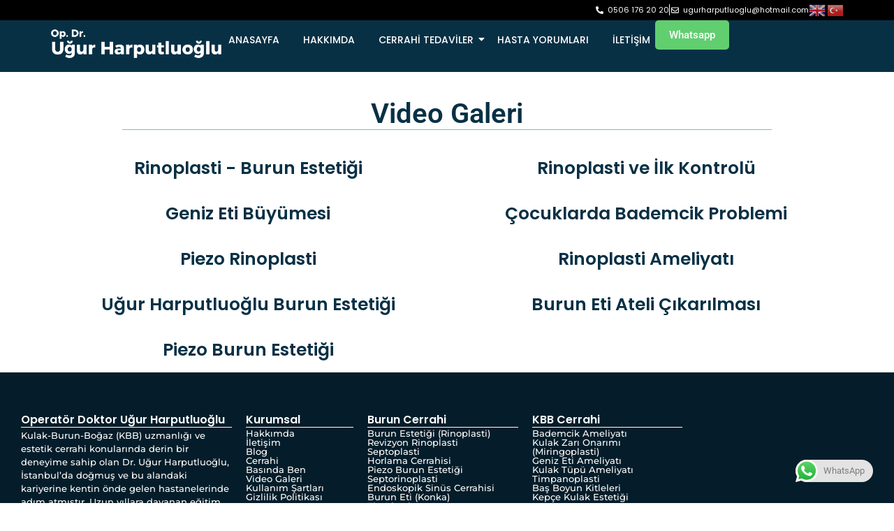

--- FILE ---
content_type: text/html; charset=UTF-8
request_url: https://ugurharputluoglu.com/video-galeri/
body_size: 23120
content:
<!DOCTYPE html>
<html lang="tr" prefix="og: https://ogp.me/ns#">
    <head>
        <meta charset="UTF-8">
        <meta name="viewport" content="width=device-width, initial-scale=1.0, viewport-fit=cover" />
                
<!-- Rank Math&#039;a Göre Arama Motoru Optimizasyonu - https://rankmath.com/ -->
<title>Video Galeri - Op. Dr. Uğur Harputluoğlu</title>
<meta name="description" content="Op. Dr. Uğur Harputluoğlu&#039;nun burun estetiği ve diğer cerrahi işlemlerle ilgili videolarını izleyin. Video galeri sayfamızı ziyaret edin!"/>
<meta name="robots" content="follow, index, max-snippet:-1, max-video-preview:-1, max-image-preview:large"/>
<link rel="canonical" href="https://ugurharputluoglu.com/video-galeri/" />
<meta property="og:locale" content="tr_TR" />
<meta property="og:type" content="article" />
<meta property="og:title" content="Video Galeri - Op. Dr. Uğur Harputluoğlu" />
<meta property="og:description" content="Op. Dr. Uğur Harputluoğlu&#039;nun burun estetiği ve diğer cerrahi işlemlerle ilgili videolarını izleyin. Video galeri sayfamızı ziyaret edin!" />
<meta property="og:url" content="https://ugurharputluoglu.com/video-galeri/" />
<meta property="og:site_name" content="Op. Dr. Uğur Harputluoğlu" />
<meta property="article:publisher" content="https://www.facebook.com/people/Ugur-Harputluoglu/100067411964474/" />
<meta property="og:updated_time" content="2024-08-08T11:54:38+00:00" />
<meta property="og:image" content="https://ugurharputluoglu.com/wp-content/uploads/2024/05/Op.-Dr.-Ugur-Harputluoglu-Siyah-Yatay-Logo.png" />
<meta property="og:image:secure_url" content="https://ugurharputluoglu.com/wp-content/uploads/2024/05/Op.-Dr.-Ugur-Harputluoglu-Siyah-Yatay-Logo.png" />
<meta property="og:image:width" content="1729" />
<meta property="og:image:height" content="462" />
<meta property="og:image:alt" content="Op. Dr. Uğur Harputluoğlu Siyah Yatay Logo" />
<meta property="og:image:type" content="image/png" />
<meta property="article:published_time" content="2024-05-09T12:16:33+00:00" />
<meta property="article:modified_time" content="2024-08-08T11:54:38+00:00" />
<meta name="twitter:card" content="summary_large_image" />
<meta name="twitter:title" content="Video Galeri - Op. Dr. Uğur Harputluoğlu" />
<meta name="twitter:description" content="Op. Dr. Uğur Harputluoğlu&#039;nun burun estetiği ve diğer cerrahi işlemlerle ilgili videolarını izleyin. Video galeri sayfamızı ziyaret edin!" />
<meta name="twitter:site" content="@ugurharputluogl" />
<meta name="twitter:creator" content="@ugurharputluogl" />
<meta name="twitter:image" content="https://ugurharputluoglu.com/wp-content/uploads/2024/05/Op.-Dr.-Ugur-Harputluoglu-Siyah-Yatay-Logo.png" />
<meta name="twitter:label1" content="Okuma süresi" />
<meta name="twitter:data1" content="Bir dakikadan az" />
<script type="application/ld+json" class="rank-math-schema">{"@context":"https://schema.org","@graph":[{"@type":"Place","@id":"https://ugurharputluoglu.com/#place","geo":{"@type":"GeoCoordinates","latitude":"40.89333678839364","longitude":" 29.229981557669603"},"hasMap":"https://www.google.com/maps/search/?api=1&amp;query=40.89333678839364, 29.229981557669603","address":{"@type":"PostalAddress","streetAddress":"Ye\u015filba\u011flar, Pera Pendik Ofis Taraf\u0131, D:2.Kat Daire: 7, 34893 Pendik/\u0130stanbul","addressLocality":"Pendik","addressRegion":"\u0130stanbul","postalCode":"34893","addressCountry":"T\u00fcrkiye"}},{"@type":["MedicalClinic","Organization"],"@id":"https://ugurharputluoglu.com/#organization","name":"Op. Dr. U\u011fur Harputluo\u011flu","url":"https://ugurharputluoglu.com","sameAs":["https://www.facebook.com/people/Ugur-Harputluoglu/100067411964474/","https://twitter.com/ugurharputluogl","https://www.instagram.com/ugurharputluoglu/","https://www.youtube.com/@ugurharputluoglu4760","https://www.tiktok.com/@ugurharputluoglu","https://www.linkedin.com/company/ugur-harputluoglu","https://tr.pinterest.com/drugurharputluoglu/"],"email":"ugurharputluoglu@hotmail.com","address":{"@type":"PostalAddress","streetAddress":"Ye\u015filba\u011flar, Pera Pendik Ofis Taraf\u0131, D:2.Kat Daire: 7, 34893 Pendik/\u0130stanbul","addressLocality":"Pendik","addressRegion":"\u0130stanbul","postalCode":"34893","addressCountry":"T\u00fcrkiye"},"logo":{"@type":"ImageObject","@id":"https://ugurharputluoglu.com/#logo","url":"https://ugurharputluoglu.com/wp-content/uploads/2024/05/Op.-Dr.-Ugur-Harputluoglu-Siyah-Yatay-Logo.png","contentUrl":"https://ugurharputluoglu.com/wp-content/uploads/2024/05/Op.-Dr.-Ugur-Harputluoglu-Siyah-Yatay-Logo.png","caption":"Op. Dr. U\u011fur Harputluo\u011flu","inLanguage":"tr","width":"1729","height":"462"},"priceRange":"TL","openingHours":["Monday,Tuesday,Wednesday,Thursday,Friday,Saturday,Sunday 09:00-19:00"],"description":"Kulak-Burun-Bo\u011faz (KBB) uzmanl\u0131\u011f\u0131 ve estetik cerrahi konular\u0131nda derin bir deneyime sahip olan Op. Dr. U\u011fur Harputluo\u011flu, \u0130stanbul\u2019da do\u011fmu\u015f ve bu alandaki kariyerine kentin \u00f6nde gelen hastanelerinde ad\u0131m atm\u0131\u015ft\u0131r. Uzun y\u0131llara dayanan e\u011fitim ve pratik deneyimiyle, hastalar\u0131na sa\u011fl\u0131k sorunlar\u0131na kapsaml\u0131 ve etkili \u00e7\u00f6z\u00fcmler sunmaktad\u0131r. Bug\u00fcn ise kendi \u00f6zel muayenehanesinde ve \u00e7e\u015fitli hastanelerde hizmet vermektedir, her bir hastas\u0131na \u00f6zenle ve uzmanl\u0131kla yakla\u015farak en iyi tedaviyi sa\u011flamay\u0131 ama\u00e7lamaktad\u0131r.","legalName":"Op. Dr. U\u011fur Harputluo\u011flu","globalLocationNumber":"+905061762020","location":{"@id":"https://ugurharputluoglu.com/#place"},"image":{"@id":"https://ugurharputluoglu.com/#logo"},"telephone":"+905061762020"},{"@type":"WebSite","@id":"https://ugurharputluoglu.com/#website","url":"https://ugurharputluoglu.com","name":"Op. Dr. U\u011fur Harputluo\u011flu","alternateName":"Op. Dr. U\u011fur Harputluo\u011flu","publisher":{"@id":"https://ugurharputluoglu.com/#organization"},"inLanguage":"tr"},{"@type":"ImageObject","@id":"https://ugurharputluoglu.com/wp-content/uploads/2024/05/Op.-Dr.-Ugur-Harputluoglu-Siyah-Yatay-Logo.png","url":"https://ugurharputluoglu.com/wp-content/uploads/2024/05/Op.-Dr.-Ugur-Harputluoglu-Siyah-Yatay-Logo.png","width":"1729","height":"462","caption":"Op. Dr. U\u011fur Harputluo\u011flu Siyah Yatay Logo","inLanguage":"tr"},{"@type":"BreadcrumbList","@id":"https://ugurharputluoglu.com/video-galeri/#breadcrumb","itemListElement":[{"@type":"ListItem","position":"1","item":{"@id":"https://ugurharputluoglu.com","name":"Anasayfa"}},{"@type":"ListItem","position":"2","item":{"@id":"https://ugurharputluoglu.com/video-galeri/","name":"Video Galeri"}}]},{"@type":"WebPage","@id":"https://ugurharputluoglu.com/video-galeri/#webpage","url":"https://ugurharputluoglu.com/video-galeri/","name":"Video Galeri - Op. Dr. U\u011fur Harputluo\u011flu","datePublished":"2024-05-09T12:16:33+00:00","dateModified":"2024-08-08T11:54:38+00:00","isPartOf":{"@id":"https://ugurharputluoglu.com/#website"},"primaryImageOfPage":{"@id":"https://ugurharputluoglu.com/wp-content/uploads/2024/05/Op.-Dr.-Ugur-Harputluoglu-Siyah-Yatay-Logo.png"},"inLanguage":"tr","breadcrumb":{"@id":"https://ugurharputluoglu.com/video-galeri/#breadcrumb"}},{"@type":"Person","@id":"https://ugurharputluoglu.com/yazar/admin/","name":"admin","url":"https://ugurharputluoglu.com/yazar/admin/","image":{"@type":"ImageObject","@id":"https://secure.gravatar.com/avatar/bf0469f396f7a472f750458f7d2d0b722d13b04cac5e845ee88f2abca78593d9?s=96&amp;d=mm&amp;r=g","url":"https://secure.gravatar.com/avatar/bf0469f396f7a472f750458f7d2d0b722d13b04cac5e845ee88f2abca78593d9?s=96&amp;d=mm&amp;r=g","caption":"admin","inLanguage":"tr"},"sameAs":["https://ugurharputluoglu.com"],"worksFor":{"@id":"https://ugurharputluoglu.com/#organization"}},{"@type":"Article","headline":"Video Galeri - Op. Dr. U\u011fur Harputluo\u011flu","keywords":"Video Galeri","datePublished":"2024-05-09T12:16:33+00:00","dateModified":"2024-08-08T11:54:38+00:00","author":{"@id":"https://ugurharputluoglu.com/yazar/admin/","name":"admin"},"publisher":{"@id":"https://ugurharputluoglu.com/#organization"},"description":"Op. Dr. U\u011fur Harputluo\u011flu&#039;nun burun esteti\u011fi ve di\u011fer cerrahi i\u015flemlerle ilgili videolar\u0131n\u0131 izleyin. Video galeri sayfam\u0131z\u0131 ziyaret edin!","name":"Video Galeri - Op. Dr. U\u011fur Harputluo\u011flu","@id":"https://ugurharputluoglu.com/video-galeri/#richSnippet","isPartOf":{"@id":"https://ugurharputluoglu.com/video-galeri/#webpage"},"image":{"@id":"https://ugurharputluoglu.com/wp-content/uploads/2024/05/Op.-Dr.-Ugur-Harputluoglu-Siyah-Yatay-Logo.png"},"inLanguage":"tr","mainEntityOfPage":{"@id":"https://ugurharputluoglu.com/video-galeri/#webpage"}}]}</script>
<!-- /Rank Math WordPress SEO eklentisi -->

<link rel='dns-prefetch' href='//www.googletagmanager.com' />
<link rel="alternate" type="application/rss+xml" title="Op. Dr. Uğur Harputluoğlu &raquo; akışı" href="https://ugurharputluoglu.com/feed/" />
<link rel="alternate" type="application/rss+xml" title="Op. Dr. Uğur Harputluoğlu &raquo; yorum akışı" href="https://ugurharputluoglu.com/comments/feed/" />
<link rel="alternate" title="oEmbed (JSON)" type="application/json+oembed" href="https://ugurharputluoglu.com/wp-json/oembed/1.0/embed?url=https%3A%2F%2Fugurharputluoglu.com%2Fvideo-galeri%2F" />
<link rel="alternate" title="oEmbed (XML)" type="text/xml+oembed" href="https://ugurharputluoglu.com/wp-json/oembed/1.0/embed?url=https%3A%2F%2Fugurharputluoglu.com%2Fvideo-galeri%2F&#038;format=xml" />
<style id='wp-img-auto-sizes-contain-inline-css' type='text/css'>
img:is([sizes=auto i],[sizes^="auto," i]){contain-intrinsic-size:3000px 1500px}
/*# sourceURL=wp-img-auto-sizes-contain-inline-css */
</style>

<link rel='stylesheet' id='ht_ctc_main_css-css' href='https://ugurharputluoglu.com/wp-content/plugins/click-to-chat-for-whatsapp/new/inc/assets/css/main.css?ver=4.35' type='text/css' media='all' />
<style id='wp-emoji-styles-inline-css' type='text/css'>

	img.wp-smiley, img.emoji {
		display: inline !important;
		border: none !important;
		box-shadow: none !important;
		height: 1em !important;
		width: 1em !important;
		margin: 0 0.07em !important;
		vertical-align: -0.1em !important;
		background: none !important;
		padding: 0 !important;
	}
/*# sourceURL=wp-emoji-styles-inline-css */
</style>
<style id='classic-theme-styles-inline-css' type='text/css'>
/*! This file is auto-generated */
.wp-block-button__link{color:#fff;background-color:#32373c;border-radius:9999px;box-shadow:none;text-decoration:none;padding:calc(.667em + 2px) calc(1.333em + 2px);font-size:1.125em}.wp-block-file__button{background:#32373c;color:#fff;text-decoration:none}
/*# sourceURL=/wp-includes/css/classic-themes.min.css */
</style>
<style id='global-styles-inline-css' type='text/css'>
:root{--wp--preset--aspect-ratio--square: 1;--wp--preset--aspect-ratio--4-3: 4/3;--wp--preset--aspect-ratio--3-4: 3/4;--wp--preset--aspect-ratio--3-2: 3/2;--wp--preset--aspect-ratio--2-3: 2/3;--wp--preset--aspect-ratio--16-9: 16/9;--wp--preset--aspect-ratio--9-16: 9/16;--wp--preset--color--black: #000000;--wp--preset--color--cyan-bluish-gray: #abb8c3;--wp--preset--color--white: #ffffff;--wp--preset--color--pale-pink: #f78da7;--wp--preset--color--vivid-red: #cf2e2e;--wp--preset--color--luminous-vivid-orange: #ff6900;--wp--preset--color--luminous-vivid-amber: #fcb900;--wp--preset--color--light-green-cyan: #7bdcb5;--wp--preset--color--vivid-green-cyan: #00d084;--wp--preset--color--pale-cyan-blue: #8ed1fc;--wp--preset--color--vivid-cyan-blue: #0693e3;--wp--preset--color--vivid-purple: #9b51e0;--wp--preset--gradient--vivid-cyan-blue-to-vivid-purple: linear-gradient(135deg,rgb(6,147,227) 0%,rgb(155,81,224) 100%);--wp--preset--gradient--light-green-cyan-to-vivid-green-cyan: linear-gradient(135deg,rgb(122,220,180) 0%,rgb(0,208,130) 100%);--wp--preset--gradient--luminous-vivid-amber-to-luminous-vivid-orange: linear-gradient(135deg,rgb(252,185,0) 0%,rgb(255,105,0) 100%);--wp--preset--gradient--luminous-vivid-orange-to-vivid-red: linear-gradient(135deg,rgb(255,105,0) 0%,rgb(207,46,46) 100%);--wp--preset--gradient--very-light-gray-to-cyan-bluish-gray: linear-gradient(135deg,rgb(238,238,238) 0%,rgb(169,184,195) 100%);--wp--preset--gradient--cool-to-warm-spectrum: linear-gradient(135deg,rgb(74,234,220) 0%,rgb(151,120,209) 20%,rgb(207,42,186) 40%,rgb(238,44,130) 60%,rgb(251,105,98) 80%,rgb(254,248,76) 100%);--wp--preset--gradient--blush-light-purple: linear-gradient(135deg,rgb(255,206,236) 0%,rgb(152,150,240) 100%);--wp--preset--gradient--blush-bordeaux: linear-gradient(135deg,rgb(254,205,165) 0%,rgb(254,45,45) 50%,rgb(107,0,62) 100%);--wp--preset--gradient--luminous-dusk: linear-gradient(135deg,rgb(255,203,112) 0%,rgb(199,81,192) 50%,rgb(65,88,208) 100%);--wp--preset--gradient--pale-ocean: linear-gradient(135deg,rgb(255,245,203) 0%,rgb(182,227,212) 50%,rgb(51,167,181) 100%);--wp--preset--gradient--electric-grass: linear-gradient(135deg,rgb(202,248,128) 0%,rgb(113,206,126) 100%);--wp--preset--gradient--midnight: linear-gradient(135deg,rgb(2,3,129) 0%,rgb(40,116,252) 100%);--wp--preset--font-size--small: 13px;--wp--preset--font-size--medium: 20px;--wp--preset--font-size--large: 36px;--wp--preset--font-size--x-large: 42px;--wp--preset--spacing--20: 0.44rem;--wp--preset--spacing--30: 0.67rem;--wp--preset--spacing--40: 1rem;--wp--preset--spacing--50: 1.5rem;--wp--preset--spacing--60: 2.25rem;--wp--preset--spacing--70: 3.38rem;--wp--preset--spacing--80: 5.06rem;--wp--preset--shadow--natural: 6px 6px 9px rgba(0, 0, 0, 0.2);--wp--preset--shadow--deep: 12px 12px 50px rgba(0, 0, 0, 0.4);--wp--preset--shadow--sharp: 6px 6px 0px rgba(0, 0, 0, 0.2);--wp--preset--shadow--outlined: 6px 6px 0px -3px rgb(255, 255, 255), 6px 6px rgb(0, 0, 0);--wp--preset--shadow--crisp: 6px 6px 0px rgb(0, 0, 0);}:where(.is-layout-flex){gap: 0.5em;}:where(.is-layout-grid){gap: 0.5em;}body .is-layout-flex{display: flex;}.is-layout-flex{flex-wrap: wrap;align-items: center;}.is-layout-flex > :is(*, div){margin: 0;}body .is-layout-grid{display: grid;}.is-layout-grid > :is(*, div){margin: 0;}:where(.wp-block-columns.is-layout-flex){gap: 2em;}:where(.wp-block-columns.is-layout-grid){gap: 2em;}:where(.wp-block-post-template.is-layout-flex){gap: 1.25em;}:where(.wp-block-post-template.is-layout-grid){gap: 1.25em;}.has-black-color{color: var(--wp--preset--color--black) !important;}.has-cyan-bluish-gray-color{color: var(--wp--preset--color--cyan-bluish-gray) !important;}.has-white-color{color: var(--wp--preset--color--white) !important;}.has-pale-pink-color{color: var(--wp--preset--color--pale-pink) !important;}.has-vivid-red-color{color: var(--wp--preset--color--vivid-red) !important;}.has-luminous-vivid-orange-color{color: var(--wp--preset--color--luminous-vivid-orange) !important;}.has-luminous-vivid-amber-color{color: var(--wp--preset--color--luminous-vivid-amber) !important;}.has-light-green-cyan-color{color: var(--wp--preset--color--light-green-cyan) !important;}.has-vivid-green-cyan-color{color: var(--wp--preset--color--vivid-green-cyan) !important;}.has-pale-cyan-blue-color{color: var(--wp--preset--color--pale-cyan-blue) !important;}.has-vivid-cyan-blue-color{color: var(--wp--preset--color--vivid-cyan-blue) !important;}.has-vivid-purple-color{color: var(--wp--preset--color--vivid-purple) !important;}.has-black-background-color{background-color: var(--wp--preset--color--black) !important;}.has-cyan-bluish-gray-background-color{background-color: var(--wp--preset--color--cyan-bluish-gray) !important;}.has-white-background-color{background-color: var(--wp--preset--color--white) !important;}.has-pale-pink-background-color{background-color: var(--wp--preset--color--pale-pink) !important;}.has-vivid-red-background-color{background-color: var(--wp--preset--color--vivid-red) !important;}.has-luminous-vivid-orange-background-color{background-color: var(--wp--preset--color--luminous-vivid-orange) !important;}.has-luminous-vivid-amber-background-color{background-color: var(--wp--preset--color--luminous-vivid-amber) !important;}.has-light-green-cyan-background-color{background-color: var(--wp--preset--color--light-green-cyan) !important;}.has-vivid-green-cyan-background-color{background-color: var(--wp--preset--color--vivid-green-cyan) !important;}.has-pale-cyan-blue-background-color{background-color: var(--wp--preset--color--pale-cyan-blue) !important;}.has-vivid-cyan-blue-background-color{background-color: var(--wp--preset--color--vivid-cyan-blue) !important;}.has-vivid-purple-background-color{background-color: var(--wp--preset--color--vivid-purple) !important;}.has-black-border-color{border-color: var(--wp--preset--color--black) !important;}.has-cyan-bluish-gray-border-color{border-color: var(--wp--preset--color--cyan-bluish-gray) !important;}.has-white-border-color{border-color: var(--wp--preset--color--white) !important;}.has-pale-pink-border-color{border-color: var(--wp--preset--color--pale-pink) !important;}.has-vivid-red-border-color{border-color: var(--wp--preset--color--vivid-red) !important;}.has-luminous-vivid-orange-border-color{border-color: var(--wp--preset--color--luminous-vivid-orange) !important;}.has-luminous-vivid-amber-border-color{border-color: var(--wp--preset--color--luminous-vivid-amber) !important;}.has-light-green-cyan-border-color{border-color: var(--wp--preset--color--light-green-cyan) !important;}.has-vivid-green-cyan-border-color{border-color: var(--wp--preset--color--vivid-green-cyan) !important;}.has-pale-cyan-blue-border-color{border-color: var(--wp--preset--color--pale-cyan-blue) !important;}.has-vivid-cyan-blue-border-color{border-color: var(--wp--preset--color--vivid-cyan-blue) !important;}.has-vivid-purple-border-color{border-color: var(--wp--preset--color--vivid-purple) !important;}.has-vivid-cyan-blue-to-vivid-purple-gradient-background{background: var(--wp--preset--gradient--vivid-cyan-blue-to-vivid-purple) !important;}.has-light-green-cyan-to-vivid-green-cyan-gradient-background{background: var(--wp--preset--gradient--light-green-cyan-to-vivid-green-cyan) !important;}.has-luminous-vivid-amber-to-luminous-vivid-orange-gradient-background{background: var(--wp--preset--gradient--luminous-vivid-amber-to-luminous-vivid-orange) !important;}.has-luminous-vivid-orange-to-vivid-red-gradient-background{background: var(--wp--preset--gradient--luminous-vivid-orange-to-vivid-red) !important;}.has-very-light-gray-to-cyan-bluish-gray-gradient-background{background: var(--wp--preset--gradient--very-light-gray-to-cyan-bluish-gray) !important;}.has-cool-to-warm-spectrum-gradient-background{background: var(--wp--preset--gradient--cool-to-warm-spectrum) !important;}.has-blush-light-purple-gradient-background{background: var(--wp--preset--gradient--blush-light-purple) !important;}.has-blush-bordeaux-gradient-background{background: var(--wp--preset--gradient--blush-bordeaux) !important;}.has-luminous-dusk-gradient-background{background: var(--wp--preset--gradient--luminous-dusk) !important;}.has-pale-ocean-gradient-background{background: var(--wp--preset--gradient--pale-ocean) !important;}.has-electric-grass-gradient-background{background: var(--wp--preset--gradient--electric-grass) !important;}.has-midnight-gradient-background{background: var(--wp--preset--gradient--midnight) !important;}.has-small-font-size{font-size: var(--wp--preset--font-size--small) !important;}.has-medium-font-size{font-size: var(--wp--preset--font-size--medium) !important;}.has-large-font-size{font-size: var(--wp--preset--font-size--large) !important;}.has-x-large-font-size{font-size: var(--wp--preset--font-size--x-large) !important;}
:where(.wp-block-post-template.is-layout-flex){gap: 1.25em;}:where(.wp-block-post-template.is-layout-grid){gap: 1.25em;}
:where(.wp-block-term-template.is-layout-flex){gap: 1.25em;}:where(.wp-block-term-template.is-layout-grid){gap: 1.25em;}
:where(.wp-block-columns.is-layout-flex){gap: 2em;}:where(.wp-block-columns.is-layout-grid){gap: 2em;}
:root :where(.wp-block-pullquote){font-size: 1.5em;line-height: 1.6;}
/*# sourceURL=global-styles-inline-css */
</style>
<link rel='stylesheet' id='elementor-frontend-css' href='https://ugurharputluoglu.com/wp-content/uploads/elementor/css/custom-frontend.min.css?ver=1768266363' type='text/css' media='all' />
<link rel='stylesheet' id='widget-icon-list-css' href='https://ugurharputluoglu.com/wp-content/uploads/elementor/css/custom-widget-icon-list.min.css?ver=1768266363' type='text/css' media='all' />
<link rel='stylesheet' id='widget-heading-css' href='https://ugurharputluoglu.com/wp-content/plugins/elementor/assets/css/widget-heading.min.css?ver=3.34.1' type='text/css' media='all' />
<link rel='stylesheet' id='elementor-post-1674-css' href='https://ugurharputluoglu.com/wp-content/uploads/elementor/css/post-1674.css?ver=1768266637' type='text/css' media='all' />
<link rel='stylesheet' id='elementor-post-305-css' href='https://ugurharputluoglu.com/wp-content/uploads/elementor/css/post-305.css?ver=1768266364' type='text/css' media='all' />
<link rel='stylesheet' id='widget-divider-css' href='https://ugurharputluoglu.com/wp-content/plugins/elementor/assets/css/widget-divider.min.css?ver=3.34.1' type='text/css' media='all' />
<link rel='stylesheet' id='e-animation-grow-css' href='https://ugurharputluoglu.com/wp-content/plugins/elementor/assets/lib/animations/styles/e-animation-grow.min.css?ver=3.34.1' type='text/css' media='all' />
<link rel='stylesheet' id='widget-social-icons-css' href='https://ugurharputluoglu.com/wp-content/plugins/elementor/assets/css/widget-social-icons.min.css?ver=3.34.1' type='text/css' media='all' />
<link rel='stylesheet' id='e-apple-webkit-css' href='https://ugurharputluoglu.com/wp-content/uploads/elementor/css/custom-apple-webkit.min.css?ver=1768266363' type='text/css' media='all' />
<link rel='stylesheet' id='elementor-post-311-css' href='https://ugurharputluoglu.com/wp-content/uploads/elementor/css/post-311.css?ver=1768266364' type='text/css' media='all' />
<link rel='stylesheet' id='royal-elementor-kit-style-css' href='https://ugurharputluoglu.com/wp-content/themes/royal-elementor-kit/style.css?ver=1.0' type='text/css' media='all' />
<link rel='stylesheet' id='elementor-post-6-css' href='https://ugurharputluoglu.com/wp-content/uploads/elementor/css/post-6.css?ver=1768266366' type='text/css' media='all' />
<link rel='stylesheet' id='widget-video-css' href='https://ugurharputluoglu.com/wp-content/plugins/elementor/assets/css/widget-video.min.css?ver=3.34.1' type='text/css' media='all' />
<link rel='stylesheet' id='e-animation-fadeInUp-css' href='https://ugurharputluoglu.com/wp-content/plugins/elementor/assets/lib/animations/styles/fadeInUp.min.css?ver=3.34.1' type='text/css' media='all' />
<link rel='stylesheet' id='wpr-link-animations-css-css' href='https://ugurharputluoglu.com/wp-content/plugins/royal-elementor-addons/assets/css/lib/animations/wpr-link-animations.min.css?ver=1.7.1045' type='text/css' media='all' />
<link rel='stylesheet' id='wpr-button-animations-css-css' href='https://ugurharputluoglu.com/wp-content/plugins/royal-elementor-addons/assets/css/lib/animations/button-animations.min.css?ver=1.7.1045' type='text/css' media='all' />
<link rel='stylesheet' id='wpr-text-animations-css-css' href='https://ugurharputluoglu.com/wp-content/plugins/royal-elementor-addons/assets/css/lib/animations/text-animations.min.css?ver=1.7.1045' type='text/css' media='all' />
<link rel='stylesheet' id='wpr-addons-css-css' href='https://ugurharputluoglu.com/wp-content/plugins/royal-elementor-addons/assets/css/frontend.min.css?ver=1.7.1045' type='text/css' media='all' />
<link rel='stylesheet' id='font-awesome-5-all-css' href='https://ugurharputluoglu.com/wp-content/plugins/elementor/assets/lib/font-awesome/css/all.min.css?ver=1.7.1045' type='text/css' media='all' />
<link rel='stylesheet' id='elementor-gf-local-poppins-css' href='https://ugurharputluoglu.com/wp-content/uploads/elementor/google-fonts/css/poppins.css?ver=1742223657' type='text/css' media='all' />
<link rel='stylesheet' id='elementor-gf-local-montserrat-css' href='https://ugurharputluoglu.com/wp-content/uploads/elementor/google-fonts/css/montserrat.css?ver=1742223660' type='text/css' media='all' />
<link rel='stylesheet' id='elementor-gf-local-roboto-css' href='https://ugurharputluoglu.com/wp-content/uploads/elementor/google-fonts/css/roboto.css?ver=1742223677' type='text/css' media='all' />
<link rel='stylesheet' id='elementor-gf-local-robotoslab-css' href='https://ugurharputluoglu.com/wp-content/uploads/elementor/google-fonts/css/robotoslab.css?ver=1742223680' type='text/css' media='all' />
<script type="text/javascript" data-cfasync="false" src="https://ugurharputluoglu.com/wp-includes/js/jquery/jquery.min.js?ver=3.7.1" id="jquery-core-js"></script>
<script type="text/javascript" data-cfasync="false" src="https://ugurharputluoglu.com/wp-includes/js/jquery/jquery-migrate.min.js?ver=3.4.1" id="jquery-migrate-js"></script>

<!-- Site Kit tarafından eklenen Google etiketi (gtag.js) snippet&#039;i -->
<!-- Google Analytics snippet added by Site Kit -->
<script type="text/javascript" src="https://www.googletagmanager.com/gtag/js?id=GT-MR4NRNJW" id="google_gtagjs-js" async></script>
<script type="text/javascript" id="google_gtagjs-js-after">
/* <![CDATA[ */
window.dataLayer = window.dataLayer || [];function gtag(){dataLayer.push(arguments);}
gtag("set","linker",{"domains":["ugurharputluoglu.com"]});
gtag("js", new Date());
gtag("set", "developer_id.dZTNiMT", true);
gtag("config", "GT-MR4NRNJW");
//# sourceURL=google_gtagjs-js-after
/* ]]> */
</script>
<link rel="https://api.w.org/" href="https://ugurharputluoglu.com/wp-json/" /><link rel="alternate" title="JSON" type="application/json" href="https://ugurharputluoglu.com/wp-json/wp/v2/pages/1674" /><link rel="EditURI" type="application/rsd+xml" title="RSD" href="https://ugurharputluoglu.com/xmlrpc.php?rsd" />
<meta name="generator" content="WordPress 6.9" />
<link rel='shortlink' href='https://ugurharputluoglu.com/?p=1674' />
<meta name="generator" content="Site Kit by Google 1.170.0" /><meta name="generator" content="Elementor 3.34.1; features: e_font_icon_svg, additional_custom_breakpoints; settings: css_print_method-external, google_font-enabled, font_display-swap">
			<style>
				.e-con.e-parent:nth-of-type(n+4):not(.e-lazyloaded):not(.e-no-lazyload),
				.e-con.e-parent:nth-of-type(n+4):not(.e-lazyloaded):not(.e-no-lazyload) * {
					background-image: none !important;
				}
				@media screen and (max-height: 1024px) {
					.e-con.e-parent:nth-of-type(n+3):not(.e-lazyloaded):not(.e-no-lazyload),
					.e-con.e-parent:nth-of-type(n+3):not(.e-lazyloaded):not(.e-no-lazyload) * {
						background-image: none !important;
					}
				}
				@media screen and (max-height: 640px) {
					.e-con.e-parent:nth-of-type(n+2):not(.e-lazyloaded):not(.e-no-lazyload),
					.e-con.e-parent:nth-of-type(n+2):not(.e-lazyloaded):not(.e-no-lazyload) * {
						background-image: none !important;
					}
				}
			</style>
			
<!-- Google Tag Manager snippet added by Site Kit -->
<script type="text/javascript">
/* <![CDATA[ */

			( function( w, d, s, l, i ) {
				w[l] = w[l] || [];
				w[l].push( {'gtm.start': new Date().getTime(), event: 'gtm.js'} );
				var f = d.getElementsByTagName( s )[0],
					j = d.createElement( s ), dl = l != 'dataLayer' ? '&l=' + l : '';
				j.async = true;
				j.src = 'https://www.googletagmanager.com/gtm.js?id=' + i + dl;
				f.parentNode.insertBefore( j, f );
			} )( window, document, 'script', 'dataLayer', 'GTM-PJJ8D73T' );
			
/* ]]> */
</script>

<!-- End Google Tag Manager snippet added by Site Kit -->
<link rel="icon" href="https://ugurharputluoglu.com/wp-content/uploads/2024/05/cropped-Op.-Dr.-Ugur-Harputluoglu-Favico-1-32x32.webp" sizes="32x32" />
<link rel="icon" href="https://ugurharputluoglu.com/wp-content/uploads/2024/05/cropped-Op.-Dr.-Ugur-Harputluoglu-Favico-1-192x192.webp" sizes="192x192" />
<link rel="apple-touch-icon" href="https://ugurharputluoglu.com/wp-content/uploads/2024/05/cropped-Op.-Dr.-Ugur-Harputluoglu-Favico-1-180x180.webp" />
<meta name="msapplication-TileImage" content="https://ugurharputluoglu.com/wp-content/uploads/2024/05/cropped-Op.-Dr.-Ugur-Harputluoglu-Favico-1-270x270.webp" />
<style id="wpr_lightbox_styles">
				.lg-backdrop {
					background-color: rgba(0,0,0,0.6) !important;
				}
				.lg-toolbar,
				.lg-dropdown {
					background-color: rgba(0,0,0,0.8) !important;
				}
				.lg-dropdown:after {
					border-bottom-color: rgba(0,0,0,0.8) !important;
				}
				.lg-sub-html {
					background-color: rgba(0,0,0,0.8) !important;
				}
				.lg-thumb-outer,
				.lg-progress-bar {
					background-color: #444444 !important;
				}
				.lg-progress {
					background-color: #a90707 !important;
				}
				.lg-icon {
					color: #efefef !important;
					font-size: 20px !important;
				}
				.lg-icon.lg-toogle-thumb {
					font-size: 24px !important;
				}
				.lg-icon:hover,
				.lg-dropdown-text:hover {
					color: #ffffff !important;
				}
				.lg-sub-html,
				.lg-dropdown-text {
					color: #efefef !important;
					font-size: 14px !important;
				}
				#lg-counter {
					color: #efefef !important;
					font-size: 14px !important;
				}
				.lg-prev,
				.lg-next {
					font-size: 35px !important;
				}

				/* Defaults */
				.lg-icon {
				background-color: transparent !important;
				}

				#lg-counter {
				opacity: 0.9;
				}

				.lg-thumb-outer {
				padding: 0 10px;
				}

				.lg-thumb-item {
				border-radius: 0 !important;
				border: none !important;
				opacity: 0.5;
				}

				.lg-thumb-item.active {
					opacity: 1;
				}
	         </style>    </head>

<body class="wp-singular page-template page-template-elementor_header_footer page page-id-1674 wp-embed-responsive wp-theme-royal-elementor-kit elementor-default elementor-template-full-width elementor-kit-6 elementor-page elementor-page-1674">

		<!-- Google Tag Manager (noscript) snippet added by Site Kit -->
		<noscript>
			<iframe src="https://www.googletagmanager.com/ns.html?id=GTM-PJJ8D73T" height="0" width="0" style="display:none;visibility:hidden"></iframe>
		</noscript>
		<!-- End Google Tag Manager (noscript) snippet added by Site Kit -->
		<style>.elementor-305 .elementor-element.elementor-element-6ed6166{--display:flex;--flex-direction:row;--container-widget-width:initial;--container-widget-height:100%;--container-widget-flex-grow:1;--container-widget-align-self:stretch;--flex-wrap-mobile:wrap;--justify-content:center;--margin-top:0px;--margin-bottom:0px;--margin-left:0px;--margin-right:0px;--padding-top:2px;--padding-bottom:2px;--padding-left:0px;--padding-right:0px;}.elementor-305 .elementor-element.elementor-element-6ed6166:not(.elementor-motion-effects-element-type-background), .elementor-305 .elementor-element.elementor-element-6ed6166 > .elementor-motion-effects-container > .elementor-motion-effects-layer{background-color:#000000;}.elementor-widget-icon-list .elementor-icon-list-item:not(:last-child):after{border-color:var( --e-global-color-text );}.elementor-widget-icon-list .elementor-icon-list-icon i{color:var( --e-global-color-primary );}.elementor-widget-icon-list .elementor-icon-list-icon svg{fill:var( --e-global-color-primary );}.elementor-widget-icon-list .elementor-icon-list-item > .elementor-icon-list-text, .elementor-widget-icon-list .elementor-icon-list-item > a{font-family:var( --e-global-typography-text-font-family ), Sans-serif;font-weight:var( --e-global-typography-text-font-weight );}.elementor-widget-icon-list .elementor-icon-list-text{color:var( --e-global-color-secondary );}.elementor-305 .elementor-element.elementor-element-b9d7319.elementor-element{--align-self:center;}.elementor-305 .elementor-element.elementor-element-b9d7319 .elementor-icon-list-item:not(:last-child):after{content:"";border-color:#FFFFFF;}.elementor-305 .elementor-element.elementor-element-b9d7319 .elementor-icon-list-items:not(.elementor-inline-items) .elementor-icon-list-item:not(:last-child):after{border-block-start-style:solid;border-block-start-width:1px;}.elementor-305 .elementor-element.elementor-element-b9d7319 .elementor-icon-list-items.elementor-inline-items .elementor-icon-list-item:not(:last-child):after{border-inline-start-style:solid;}.elementor-305 .elementor-element.elementor-element-b9d7319 .elementor-inline-items .elementor-icon-list-item:not(:last-child):after{border-inline-start-width:1px;}.elementor-305 .elementor-element.elementor-element-b9d7319 .elementor-icon-list-icon i{color:#FFFFFF;transition:color 0.3s;}.elementor-305 .elementor-element.elementor-element-b9d7319 .elementor-icon-list-icon svg{fill:#FFFFFF;transition:fill 0.3s;}.elementor-305 .elementor-element.elementor-element-b9d7319{--e-icon-list-icon-size:11px;--e-icon-list-icon-align:center;--e-icon-list-icon-margin:0 calc(var(--e-icon-list-icon-size, 1em) * 0.125);--icon-vertical-align:center;--icon-vertical-offset:0px;}.elementor-305 .elementor-element.elementor-element-b9d7319 .elementor-icon-list-item > .elementor-icon-list-text, .elementor-305 .elementor-element.elementor-element-b9d7319 .elementor-icon-list-item > a{font-family:"Poppins", Sans-serif;font-size:11px;font-weight:400;}.elementor-305 .elementor-element.elementor-element-b9d7319 .elementor-icon-list-text{color:#FFFFFF;transition:color 0.3s;}.elementor-305 .elementor-element.elementor-element-58ab2d9{--display:flex;--flex-direction:row;--container-widget-width:initial;--container-widget-height:100%;--container-widget-flex-grow:1;--container-widget-align-self:stretch;--flex-wrap-mobile:wrap;--justify-content:flex-end;--margin-top:0px;--margin-bottom:0px;--margin-left:0px;--margin-right:0px;--padding-top:2px;--padding-bottom:2px;--padding-left:0px;--padding-right:0px;}.elementor-305 .elementor-element.elementor-element-58ab2d9:not(.elementor-motion-effects-element-type-background), .elementor-305 .elementor-element.elementor-element-58ab2d9 > .elementor-motion-effects-container > .elementor-motion-effects-layer{background-color:#000000;}.elementor-305 .elementor-element.elementor-element-0f479c5.elementor-element{--align-self:center;}.elementor-305 .elementor-element.elementor-element-0f479c5 .elementor-icon-list-item:not(:last-child):after{content:"";border-color:#FFFFFF;}.elementor-305 .elementor-element.elementor-element-0f479c5 .elementor-icon-list-items:not(.elementor-inline-items) .elementor-icon-list-item:not(:last-child):after{border-block-start-style:solid;border-block-start-width:1px;}.elementor-305 .elementor-element.elementor-element-0f479c5 .elementor-icon-list-items.elementor-inline-items .elementor-icon-list-item:not(:last-child):after{border-inline-start-style:solid;}.elementor-305 .elementor-element.elementor-element-0f479c5 .elementor-inline-items .elementor-icon-list-item:not(:last-child):after{border-inline-start-width:1px;}.elementor-305 .elementor-element.elementor-element-0f479c5 .elementor-icon-list-icon i{color:#FFFFFF;transition:color 0.3s;}.elementor-305 .elementor-element.elementor-element-0f479c5 .elementor-icon-list-icon svg{fill:#FFFFFF;transition:fill 0.3s;}.elementor-305 .elementor-element.elementor-element-0f479c5{--e-icon-list-icon-size:11px;--e-icon-list-icon-align:center;--e-icon-list-icon-margin:0 calc(var(--e-icon-list-icon-size, 1em) * 0.125);--icon-vertical-align:center;--icon-vertical-offset:0px;}.elementor-305 .elementor-element.elementor-element-0f479c5 .elementor-icon-list-item > .elementor-icon-list-text, .elementor-305 .elementor-element.elementor-element-0f479c5 .elementor-icon-list-item > a{font-family:"Poppins", Sans-serif;font-size:11px;font-weight:400;}.elementor-305 .elementor-element.elementor-element-0f479c5 .elementor-icon-list-text{color:#FFFFFF;transition:color 0.3s;}.elementor-305 .elementor-element.elementor-element-aa461a7{--display:flex;--z-index:3;}.elementor-305 .elementor-element.elementor-element-aa461a7:not(.elementor-motion-effects-element-type-background), .elementor-305 .elementor-element.elementor-element-aa461a7 > .elementor-motion-effects-container > .elementor-motion-effects-layer{background-color:#083045;}.elementor-305 .elementor-element.elementor-element-c554213{--display:flex;--flex-direction:row;--container-widget-width:calc( ( 1 - var( --container-widget-flex-grow ) ) * 100% );--container-widget-height:100%;--container-widget-flex-grow:1;--container-widget-align-self:stretch;--flex-wrap-mobile:wrap;--justify-content:space-between;--align-items:center;--margin-top:0px;--margin-bottom:0px;--margin-left:0px;--margin-right:0px;--padding-top:0px;--padding-bottom:0px;--padding-left:0px;--padding-right:0px;}.elementor-305 .elementor-element.elementor-element-c554213.e-con{--flex-grow:0;--flex-shrink:0;}.elementor-305 .elementor-element.elementor-element-fe71652{text-align:left;}.elementor-305 .elementor-element.elementor-element-fe71652 .wpr-logo{padding:0px 0px 0px 0px;border-style:none;border-radius:2px 2px 2px 2px;}.elementor-305 .elementor-element.elementor-element-fe71652 .wpr-logo-image{max-width:250px;}.elementor-305 .elementor-element.elementor-element-fe71652.wpr-logo-position-left .wpr-logo-image{margin-right:0px;}.elementor-305 .elementor-element.elementor-element-fe71652.wpr-logo-position-right .wpr-logo-image{margin-left:0px;}.elementor-305 .elementor-element.elementor-element-fe71652.wpr-logo-position-center .wpr-logo-image{margin-bottom:0px;}.elementor-305 .elementor-element.elementor-element-fe71652 .wpr-logo-image img{-webkit-transition-duration:0.7s;transition-duration:0.7s;}.elementor-305 .elementor-element.elementor-element-fe71652 .wpr-logo-title{color:#FFFFFF;font-family:"Poppins", Sans-serif;font-weight:600;margin:0 0 0px;}.elementor-305 .elementor-element.elementor-element-fe71652 .wpr-logo-description{color:#888888;}.elementor-305 .elementor-element.elementor-element-18574a4.elementor-element{--flex-grow:0;--flex-shrink:0;}.elementor-305 .elementor-element.elementor-element-18574a4 .wpr-menu-item.wpr-pointer-item{transition-duration:0.2s;}.elementor-305 .elementor-element.elementor-element-18574a4 .wpr-menu-item.wpr-pointer-item:before{transition-duration:0.2s;}.elementor-305 .elementor-element.elementor-element-18574a4 .wpr-menu-item.wpr-pointer-item:after{transition-duration:0.2s;}.elementor-305 .elementor-element.elementor-element-18574a4 .wpr-mobile-toggle-wrap{text-align:center;}.elementor-305 .elementor-element.elementor-element-18574a4 .wpr-nav-menu .wpr-menu-item,
					 .elementor-305 .elementor-element.elementor-element-18574a4 .wpr-nav-menu > .menu-item-has-children > .wpr-sub-icon{color:#FFFFFF;}.elementor-305 .elementor-element.elementor-element-18574a4 .wpr-nav-menu .wpr-menu-item:hover,
					 .elementor-305 .elementor-element.elementor-element-18574a4 .wpr-nav-menu > .menu-item-has-children:hover > .wpr-sub-icon,
					 .elementor-305 .elementor-element.elementor-element-18574a4 .wpr-nav-menu .wpr-menu-item.wpr-active-menu-item,
					 .elementor-305 .elementor-element.elementor-element-18574a4 .wpr-nav-menu > .menu-item-has-children.current_page_item > .wpr-sub-icon{color:#FFFFFF;}.elementor-305 .elementor-element.elementor-element-18574a4.wpr-pointer-line-fx .wpr-menu-item:before,
					 .elementor-305 .elementor-element.elementor-element-18574a4.wpr-pointer-line-fx .wpr-menu-item:after{background-color:#FFFFFF;}.elementor-305 .elementor-element.elementor-element-18574a4.wpr-pointer-border-fx .wpr-menu-item:before{border-color:#FFFFFF;border-width:1px;}.elementor-305 .elementor-element.elementor-element-18574a4.wpr-pointer-background-fx .wpr-menu-item:before{background-color:#FFFFFF;}.elementor-305 .elementor-element.elementor-element-18574a4 .menu-item-has-children .wpr-sub-icon{font-size:14px;}.elementor-305 .elementor-element.elementor-element-18574a4.wpr-pointer-background:not(.wpr-sub-icon-none) .wpr-nav-menu-horizontal .menu-item-has-children .wpr-pointer-item{padding-right:calc(14px + 7px);}.elementor-305 .elementor-element.elementor-element-18574a4.wpr-pointer-border:not(.wpr-sub-icon-none) .wpr-nav-menu-horizontal .menu-item-has-children .wpr-pointer-item{padding-right:calc(14px + 7px);}.elementor-305 .elementor-element.elementor-element-18574a4 .wpr-nav-menu .wpr-menu-item,.elementor-305 .elementor-element.elementor-element-18574a4 .wpr-mobile-nav-menu a,.elementor-305 .elementor-element.elementor-element-18574a4 .wpr-mobile-toggle-text{font-family:"Poppins", Sans-serif;font-size:14px;font-weight:500;text-transform:uppercase;}.elementor-305 .elementor-element.elementor-element-18574a4.wpr-pointer-underline .wpr-menu-item:after,
					 .elementor-305 .elementor-element.elementor-element-18574a4.wpr-pointer-overline .wpr-menu-item:before,
					 .elementor-305 .elementor-element.elementor-element-18574a4.wpr-pointer-double-line .wpr-menu-item:before,
					 .elementor-305 .elementor-element.elementor-element-18574a4.wpr-pointer-double-line .wpr-menu-item:after{height:1px;}.elementor-305 .elementor-element.elementor-element-18574a4.wpr-pointer-underline>nav>ul>li>.wpr-menu-item:after,
					 .elementor-305 .elementor-element.elementor-element-18574a4.wpr-pointer-overline>nav>ul>li>.wpr-menu-item:before,
					 .elementor-305 .elementor-element.elementor-element-18574a4.wpr-pointer-double-line>nav>ul>li>.wpr-menu-item:before,
					 .elementor-305 .elementor-element.elementor-element-18574a4.wpr-pointer-double-line>nav>ul>li>.wpr-menu-item:after{height:1px;}.elementor-305 .elementor-element.elementor-element-18574a4.wpr-pointer-border-fx>nav>ul>li>.wpr-menu-item:before{border-width:1px;}.elementor-305 .elementor-element.elementor-element-18574a4.wpr-pointer-underline>.elementor-widget-container>nav>ul>li>.wpr-menu-item:after,
					 .elementor-305 .elementor-element.elementor-element-18574a4.wpr-pointer-overline>.elementor-widget-container>nav>ul>li>.wpr-menu-item:before,
					 .elementor-305 .elementor-element.elementor-element-18574a4.wpr-pointer-double-line>.elementor-widget-container>nav>ul>li>.wpr-menu-item:before,
					 .elementor-305 .elementor-element.elementor-element-18574a4.wpr-pointer-double-line>.elementor-widget-container>nav>ul>li>.wpr-menu-item:after{height:1px;}.elementor-305 .elementor-element.elementor-element-18574a4.wpr-pointer-border-fx>.elementor-widget-container>nav>ul>li>.wpr-menu-item:before{border-width:1px;}.elementor-305 .elementor-element.elementor-element-18574a4:not(.wpr-pointer-border-fx) .wpr-menu-item.wpr-pointer-item:before{transform:translateY(-0px);}.elementor-305 .elementor-element.elementor-element-18574a4:not(.wpr-pointer-border-fx) .wpr-menu-item.wpr-pointer-item:after{transform:translateY(0px);}.elementor-305 .elementor-element.elementor-element-18574a4 .wpr-nav-menu .wpr-menu-item{padding-left:7px;padding-right:7px;padding-top:15px;padding-bottom:15px;}.elementor-305 .elementor-element.elementor-element-18574a4.wpr-pointer-background:not(.wpr-sub-icon-none) .wpr-nav-menu-vertical .menu-item-has-children .wpr-sub-icon{text-indent:-7px;}.elementor-305 .elementor-element.elementor-element-18574a4.wpr-pointer-border:not(.wpr-sub-icon-none) .wpr-nav-menu-vertical .menu-item-has-children .wpr-sub-icon{text-indent:-7px;}.elementor-305 .elementor-element.elementor-element-18574a4 .wpr-nav-menu > .menu-item{margin-left:10px;margin-right:10px;}.elementor-305 .elementor-element.elementor-element-18574a4 .wpr-nav-menu-vertical .wpr-nav-menu > li > .wpr-sub-menu{margin-left:10px;}.elementor-305 .elementor-element.elementor-element-18574a4.wpr-main-menu-align-left .wpr-nav-menu-vertical .wpr-nav-menu > li > .wpr-sub-icon{right:10px;}.elementor-305 .elementor-element.elementor-element-18574a4.wpr-main-menu-align-right .wpr-nav-menu-vertical .wpr-nav-menu > li > .wpr-sub-icon{left:10px;}.elementor-305 .elementor-element.elementor-element-18574a4 .wpr-sub-menu .wpr-sub-menu-item,
					 .elementor-305 .elementor-element.elementor-element-18574a4 .wpr-sub-menu > .menu-item-has-children .wpr-sub-icon{color:#333333;}.elementor-305 .elementor-element.elementor-element-18574a4 .wpr-sub-menu .wpr-sub-menu-item{background-color:#ffffff;padding-left:15px;padding-right:15px;padding-top:13px;padding-bottom:13px;}.elementor-305 .elementor-element.elementor-element-18574a4 .wpr-sub-menu .wpr-sub-menu-item:hover,
					 .elementor-305 .elementor-element.elementor-element-18574a4 .wpr-sub-menu > .menu-item-has-children .wpr-sub-menu-item:hover .wpr-sub-icon,
					 .elementor-305 .elementor-element.elementor-element-18574a4 .wpr-sub-menu .wpr-sub-menu-item.wpr-active-menu-item,
					 .elementor-305 .elementor-element.elementor-element-18574a4 .wpr-sub-menu > .menu-item-has-children.current_page_item .wpr-sub-icon{color:#ffffff;}.elementor-305 .elementor-element.elementor-element-18574a4 .wpr-sub-menu .wpr-sub-menu-item:hover,
					 .elementor-305 .elementor-element.elementor-element-18574a4 .wpr-sub-menu .wpr-sub-menu-item.wpr-active-menu-item{background-color:var( --e-global-color-d4cef42 );}.elementor-305 .elementor-element.elementor-element-18574a4 .wpr-sub-menu .wpr-sub-icon{right:15px;}.elementor-305 .elementor-element.elementor-element-18574a4.wpr-main-menu-align-right .wpr-nav-menu-vertical .wpr-sub-menu .wpr-sub-icon{left:15px;}.elementor-305 .elementor-element.elementor-element-18574a4 .wpr-nav-menu-horizontal .wpr-nav-menu > li > .wpr-sub-menu{margin-top:0px;}.elementor-305 .elementor-element.elementor-element-18574a4.wpr-sub-divider-yes .wpr-sub-menu li:not(:last-child){border-bottom-color:#e8e8e8;border-bottom-width:1px;}.elementor-305 .elementor-element.elementor-element-18574a4 .wpr-sub-menu{border-style:solid;border-width:1px 1px 1px 1px;border-color:#E8E8E8;}.elementor-305 .elementor-element.elementor-element-18574a4 .wpr-mobile-nav-menu a,
					 .elementor-305 .elementor-element.elementor-element-18574a4 .wpr-mobile-nav-menu .menu-item-has-children > a:after{color:#333333;}.elementor-305 .elementor-element.elementor-element-18574a4 .wpr-mobile-nav-menu li{background-color:#ffffff;}.elementor-305 .elementor-element.elementor-element-18574a4 .wpr-mobile-nav-menu li a:hover,
					 .elementor-305 .elementor-element.elementor-element-18574a4 .wpr-mobile-nav-menu .menu-item-has-children > a:hover:after,
					 .elementor-305 .elementor-element.elementor-element-18574a4 .wpr-mobile-nav-menu li a.wpr-active-menu-item,
					 .elementor-305 .elementor-element.elementor-element-18574a4 .wpr-mobile-nav-menu .menu-item-has-children.current_page_item > a:hover:after{color:#ffffff;}.elementor-305 .elementor-element.elementor-element-18574a4 .wpr-mobile-nav-menu a:hover,
					 .elementor-305 .elementor-element.elementor-element-18574a4 .wpr-mobile-nav-menu a.wpr-active-menu-item{background-color:var( --e-global-color-d4cef42 );}.elementor-305 .elementor-element.elementor-element-18574a4 .wpr-mobile-nav-menu a{padding-left:50px;padding-right:50px;}.elementor-305 .elementor-element.elementor-element-18574a4 .wpr-mobile-nav-menu .menu-item-has-children > a:after{margin-left:50px;margin-right:50px;}.elementor-305 .elementor-element.elementor-element-18574a4 .wpr-mobile-nav-menu .wpr-mobile-menu-item{padding-top:4px;padding-bottom:4px;}.elementor-305 .elementor-element.elementor-element-18574a4.wpr-mobile-divider-yes .wpr-mobile-nav-menu a{border-bottom-color:#F4F4F4;border-bottom-width:1px;}.elementor-305 .elementor-element.elementor-element-18574a4 .wpr-mobile-nav-menu .wpr-mobile-sub-menu-item{font-size:12px;padding-top:5px;padding-bottom:5px;}.elementor-305 .elementor-element.elementor-element-18574a4 .wpr-mobile-nav-menu{margin-top:10px;}.elementor-305 .elementor-element.elementor-element-18574a4 .wpr-mobile-toggle{border-color:#FFFFFF;width:43px;border-width:0px;}.elementor-305 .elementor-element.elementor-element-18574a4 .wpr-mobile-toggle-text{color:#FFFFFF;}.elementor-305 .elementor-element.elementor-element-18574a4 .wpr-mobile-toggle-line{background-color:#FFFFFF;height:2px;margin-bottom:3px;}.elementor-305 .elementor-element.elementor-element-18574a4 .wpr-mobile-toggle:hover{border-color:var( --e-global-color-d4cef42 );}.elementor-305 .elementor-element.elementor-element-18574a4 .wpr-mobile-toggle:hover .wpr-mobile-toggle-text{color:var( --e-global-color-d4cef42 );}.elementor-305 .elementor-element.elementor-element-18574a4 .wpr-mobile-toggle:hover .wpr-mobile-toggle-line{background-color:var( --e-global-color-d4cef42 );}.elementor-305 .elementor-element.elementor-element-4c864b1 .wpr-button{background-color:var( --e-global-color-accent );-webkit-transition-duration:0.4s;transition-duration:0.4s;-webkit-animation-duration:0.4s;animation-duration:0.4s;border-color:#E8E8E8;border-style:none;border-radius:5px 5px 5px 5px;}	.elementor-305 .elementor-element.elementor-element-4c864b1 [class*="elementor-animation"]:hover,
								.elementor-305 .elementor-element.elementor-element-4c864b1 .wpr-button::before,
								.elementor-305 .elementor-element.elementor-element-4c864b1 .wpr-button::after{background-color:var( --e-global-color-accent );}.elementor-305 .elementor-element.elementor-element-4c864b1 .wpr-button::before{-webkit-transition-duration:0.4s;transition-duration:0.4s;-webkit-animation-duration:0.4s;animation-duration:0.4s;}.elementor-305 .elementor-element.elementor-element-4c864b1 .wpr-button::after{-webkit-transition-duration:0.4s;transition-duration:0.4s;-webkit-animation-duration:0.4s;animation-duration:0.4s;color:#ffffff;padding:10px 20px 10px 20px;}.elementor-305 .elementor-element.elementor-element-4c864b1 .wpr-button .wpr-button-icon{-webkit-transition-duration:0.4s;transition-duration:0.4s;}.elementor-305 .elementor-element.elementor-element-4c864b1 .wpr-button .wpr-button-icon svg{-webkit-transition-duration:0.4s;transition-duration:0.4s;}.elementor-305 .elementor-element.elementor-element-4c864b1 .wpr-button .wpr-button-text{-webkit-transition-duration:0.4s;transition-duration:0.4s;-webkit-animation-duration:0.4s;animation-duration:0.4s;}.elementor-305 .elementor-element.elementor-element-4c864b1 .wpr-button .wpr-button-content{-webkit-transition-duration:0.4s;transition-duration:0.4s;-webkit-animation-duration:0.4s;animation-duration:0.4s;}.elementor-305 .elementor-element.elementor-element-4c864b1 .wpr-button-wrap{max-width:160px;}.elementor-305 .elementor-element.elementor-element-4c864b1{text-align:right;}.elementor-305 .elementor-element.elementor-element-4c864b1 .wpr-button-content{-webkit-justify-content:flex-end;justify-content:flex-end;}.elementor-305 .elementor-element.elementor-element-4c864b1 .wpr-button-text{-webkit-justify-content:flex-end;justify-content:flex-end;color:#ffffff;}.elementor-305 .elementor-element.elementor-element-4c864b1 .wpr-button-icon{font-size:18px;}.elementor-305 .elementor-element.elementor-element-4c864b1 .wpr-button-icon svg{width:18px;height:18px;}.elementor-305 .elementor-element.elementor-element-4c864b1.wpr-button-icon-position-left .wpr-button-icon{margin-right:12px;}.elementor-305 .elementor-element.elementor-element-4c864b1.wpr-button-icon-position-right .wpr-button-icon{margin-left:12px;}.elementor-305 .elementor-element.elementor-element-4c864b1.wpr-button-icon-style-inline .wpr-button-icon{color:#ffffff;}.elementor-305 .elementor-element.elementor-element-4c864b1.wpr-button-icon-style-inline .wpr-button-icon svg{fill:#ffffff;}.elementor-305 .elementor-element.elementor-element-4c864b1 .wpr-button:hover .wpr-button-text{color:#ffffff;}.elementor-305 .elementor-element.elementor-element-4c864b1.wpr-button-icon-style-inline .wpr-button:hover .wpr-button-icon{color:#ffffff;}.elementor-305 .elementor-element.elementor-element-4c864b1.wpr-button-icon-style-inline .wpr-button:hover .wpr-button-icon svg{fill:#ffffff;}.elementor-305 .elementor-element.elementor-element-4c864b1 .wpr-button:hover{border-color:#E8E8E8;}.elementor-305 .elementor-element.elementor-element-4c864b1.wpr-button-icon-style-inline .wpr-button{padding:10px 20px 10px 20px;}.elementor-305 .elementor-element.elementor-element-4c864b1.wpr-button-icon-style-block .wpr-button-text{padding:10px 20px 10px 20px;}.elementor-305 .elementor-element.elementor-element-4c864b1.wpr-button-icon-style-inline-block .wpr-button-content{padding:10px 20px 10px 20px;}.elementor-305 .elementor-element.elementor-element-56785bc{--display:flex;}.elementor-widget-heading .elementor-heading-title{font-family:var( --e-global-typography-primary-font-family ), Sans-serif;font-weight:var( --e-global-typography-primary-font-weight );color:var( --e-global-color-primary );}@media(max-width:1366px){.elementor-305 .elementor-element.elementor-element-aa461a7{--padding-top:0px;--padding-bottom:0px;--padding-left:20px;--padding-right:20px;}}@media(max-width:1024px){.elementor-305 .elementor-element.elementor-element-18574a4 .wpr-nav-menu .wpr-menu-item,.elementor-305 .elementor-element.elementor-element-18574a4 .wpr-mobile-nav-menu a,.elementor-305 .elementor-element.elementor-element-18574a4 .wpr-mobile-toggle-text{font-size:12px;}.elementor-305 .elementor-element.elementor-element-18574a4 .wpr-nav-menu .wpr-menu-item{padding-left:4px;padding-right:4px;}.elementor-305 .elementor-element.elementor-element-18574a4.wpr-pointer-background:not(.wpr-sub-icon-none) .wpr-nav-menu-vertical .menu-item-has-children .wpr-sub-icon{text-indent:-4px;}.elementor-305 .elementor-element.elementor-element-18574a4.wpr-pointer-border:not(.wpr-sub-icon-none) .wpr-nav-menu-vertical .menu-item-has-children .wpr-sub-icon{text-indent:-4px;}.elementor-305 .elementor-element.elementor-element-18574a4 .wpr-nav-menu > .menu-item{margin-left:4px;margin-right:4px;}.elementor-305 .elementor-element.elementor-element-18574a4 .wpr-nav-menu-vertical .wpr-nav-menu > li > .wpr-sub-menu{margin-left:4px;}.elementor-305 .elementor-element.elementor-element-18574a4.wpr-main-menu-align-left .wpr-nav-menu-vertical .wpr-nav-menu > li > .wpr-sub-icon{right:4px;}.elementor-305 .elementor-element.elementor-element-18574a4.wpr-main-menu-align-right .wpr-nav-menu-vertical .wpr-nav-menu > li > .wpr-sub-icon{left:4px;}}@media(max-width:767px){.elementor-305 .elementor-element.elementor-element-aa461a7{--padding-top:10px;--padding-bottom:10px;--padding-left:20px;--padding-right:20px;}.elementor-305 .elementor-element.elementor-element-c554213{--width:100%;--justify-content:center;}.elementor-305 .elementor-element.elementor-element-18574a4{width:var( --container-widget-width, 10% );max-width:10%;--container-widget-width:10%;--container-widget-flex-grow:0;}.elementor-305 .elementor-element.elementor-element-18574a4 .wpr-mobile-toggle-wrap{text-align:right;}.elementor-305 .elementor-element.elementor-element-4c864b1{width:100%;max-width:100%;}.elementor-305 .elementor-element.elementor-element-4c864b1 .wpr-button-wrap{max-width:100%;}.elementor-305 .elementor-element.elementor-element-4c864b1 .wpr-button-content{-webkit-justify-content:center;justify-content:center;}.elementor-305 .elementor-element.elementor-element-4c864b1 .wpr-button-text{-webkit-justify-content:center;justify-content:center;}}</style>		<div data-elementor-type="wp-post" data-elementor-id="305" class="elementor elementor-305">
				<div class="elementor-element elementor-element-6ed6166 elementor-hidden-desktop elementor-hidden-laptop elementor-hidden-tablet e-flex e-con-boxed wpr-particle-no wpr-jarallax-no wpr-parallax-no wpr-sticky-section-no e-con e-parent" data-id="6ed6166" data-element_type="container" data-settings="{&quot;background_background&quot;:&quot;classic&quot;}">
					<div class="e-con-inner">
				<div class="elementor-element elementor-element-b9d7319 elementor-icon-list--layout-inline elementor-align-center elementor-list-item-link-full_width elementor-widget elementor-widget-icon-list" data-id="b9d7319" data-element_type="widget" data-widget_type="icon-list.default">
				<div class="elementor-widget-container">
							<ul class="elementor-icon-list-items elementor-inline-items">
							<li class="elementor-icon-list-item elementor-inline-item">
											<span class="elementor-icon-list-icon">
							<svg aria-hidden="true" class="e-font-icon-svg e-fas-phone-alt" viewBox="0 0 512 512" xmlns="http://www.w3.org/2000/svg"><path d="M497.39 361.8l-112-48a24 24 0 0 0-28 6.9l-49.6 60.6A370.66 370.66 0 0 1 130.6 204.11l60.6-49.6a23.94 23.94 0 0 0 6.9-28l-48-112A24.16 24.16 0 0 0 122.6.61l-104 24A24 24 0 0 0 0 48c0 256.5 207.9 464 464 464a24 24 0 0 0 23.4-18.6l24-104a24.29 24.29 0 0 0-14.01-27.6z"></path></svg>						</span>
										<span class="elementor-icon-list-text">0506 176 20 20</span>
									</li>
								<li class="elementor-icon-list-item elementor-inline-item">
											<span class="elementor-icon-list-icon">
							<svg aria-hidden="true" class="e-font-icon-svg e-far-envelope" viewBox="0 0 512 512" xmlns="http://www.w3.org/2000/svg"><path d="M464 64H48C21.49 64 0 85.49 0 112v288c0 26.51 21.49 48 48 48h416c26.51 0 48-21.49 48-48V112c0-26.51-21.49-48-48-48zm0 48v40.805c-22.422 18.259-58.168 46.651-134.587 106.49-16.841 13.247-50.201 45.072-73.413 44.701-23.208.375-56.579-31.459-73.413-44.701C106.18 199.465 70.425 171.067 48 152.805V112h416zM48 400V214.398c22.914 18.251 55.409 43.862 104.938 82.646 21.857 17.205 60.134 55.186 103.062 54.955 42.717.231 80.509-37.199 103.053-54.947 49.528-38.783 82.032-64.401 104.947-82.653V400H48z"></path></svg>						</span>
										<span class="elementor-icon-list-text">ugurharputluoglu@hotmail.com</span>
									</li>
						</ul>
						</div>
				</div>
				<div class="elementor-element elementor-element-d240e59 elementor-widget elementor-widget-shortcode" data-id="d240e59" data-element_type="widget" data-widget_type="shortcode.default">
				<div class="elementor-widget-container">
							<div class="elementor-shortcode"><div class="gtranslate_wrapper" id="gt-wrapper-82915987"></div></div>
						</div>
				</div>
					</div>
				</div>
		<div class="elementor-element elementor-element-58ab2d9 elementor-hidden-mobile e-flex e-con-boxed wpr-particle-no wpr-jarallax-no wpr-parallax-no wpr-sticky-section-no e-con e-parent" data-id="58ab2d9" data-element_type="container" data-settings="{&quot;background_background&quot;:&quot;classic&quot;}">
					<div class="e-con-inner">
				<div class="elementor-element elementor-element-0f479c5 elementor-icon-list--layout-inline elementor-align-center elementor-list-item-link-full_width elementor-widget elementor-widget-icon-list" data-id="0f479c5" data-element_type="widget" data-widget_type="icon-list.default">
				<div class="elementor-widget-container">
							<ul class="elementor-icon-list-items elementor-inline-items">
							<li class="elementor-icon-list-item elementor-inline-item">
											<span class="elementor-icon-list-icon">
							<svg aria-hidden="true" class="e-font-icon-svg e-fas-phone-alt" viewBox="0 0 512 512" xmlns="http://www.w3.org/2000/svg"><path d="M497.39 361.8l-112-48a24 24 0 0 0-28 6.9l-49.6 60.6A370.66 370.66 0 0 1 130.6 204.11l60.6-49.6a23.94 23.94 0 0 0 6.9-28l-48-112A24.16 24.16 0 0 0 122.6.61l-104 24A24 24 0 0 0 0 48c0 256.5 207.9 464 464 464a24 24 0 0 0 23.4-18.6l24-104a24.29 24.29 0 0 0-14.01-27.6z"></path></svg>						</span>
										<span class="elementor-icon-list-text">0506 176 20 20</span>
									</li>
								<li class="elementor-icon-list-item elementor-inline-item">
											<span class="elementor-icon-list-icon">
							<svg aria-hidden="true" class="e-font-icon-svg e-far-envelope" viewBox="0 0 512 512" xmlns="http://www.w3.org/2000/svg"><path d="M464 64H48C21.49 64 0 85.49 0 112v288c0 26.51 21.49 48 48 48h416c26.51 0 48-21.49 48-48V112c0-26.51-21.49-48-48-48zm0 48v40.805c-22.422 18.259-58.168 46.651-134.587 106.49-16.841 13.247-50.201 45.072-73.413 44.701-23.208.375-56.579-31.459-73.413-44.701C106.18 199.465 70.425 171.067 48 152.805V112h416zM48 400V214.398c22.914 18.251 55.409 43.862 104.938 82.646 21.857 17.205 60.134 55.186 103.062 54.955 42.717.231 80.509-37.199 103.053-54.947 49.528-38.783 82.032-64.401 104.947-82.653V400H48z"></path></svg>						</span>
										<span class="elementor-icon-list-text">ugurharputluoglu@hotmail.com</span>
									</li>
						</ul>
						</div>
				</div>
				<div class="elementor-element elementor-element-23eac4b elementor-widget elementor-widget-shortcode" data-id="23eac4b" data-element_type="widget" data-widget_type="shortcode.default">
				<div class="elementor-widget-container">
							<div class="elementor-shortcode"><div class="gtranslate_wrapper" id="gt-wrapper-35681107"></div></div>
						</div>
				</div>
					</div>
				</div>
		<div class="elementor-element elementor-element-aa461a7 e-flex e-con-boxed wpr-particle-no wpr-jarallax-no wpr-parallax-no wpr-sticky-section-no e-con e-parent" data-id="aa461a7" data-element_type="container" data-settings="{&quot;background_background&quot;:&quot;classic&quot;}">
					<div class="e-con-inner">
		<div class="elementor-element elementor-element-c554213 e-con-full e-flex wpr-particle-no wpr-jarallax-no wpr-parallax-no wpr-sticky-section-no e-con e-child" data-id="c554213" data-element_type="container">
				<div class="elementor-element elementor-element-fe71652 wpr-logo-position-center elementor-widget elementor-widget-wpr-logo" data-id="fe71652" data-element_type="widget" data-widget_type="wpr-logo.default">
				<div class="elementor-widget-container">
								
			<div class="wpr-logo elementor-clearfix">

								<picture class="wpr-logo-image">
										<source media="(max-width: 767px)" srcset="https://ugurharputluoglu.com/wp-content/uploads/2023/12/Op.-Dr.-Ugur-Harputluoglu-Beyaz-Yatay-Logo.png.webp">	
					
										<source srcset="https://ugurharputluoglu.com/wp-content/uploads/2023/12/Op.-Dr.-Ugur-Harputluoglu-Beyaz-Yatay-Logo.png.webp 1x, https://ugurharputluoglu.com/wp-content/uploads/2023/12/Op.-Dr.-Ugur-Harputluoglu-Beyaz-Yatay-Logo.png.webp 2x">	
										
					<img src="https://ugurharputluoglu.com/wp-content/uploads/2023/12/Op.-Dr.-Ugur-Harputluoglu-Beyaz-Yatay-Logo.png.webp" alt="Op. Dr. Uğur Harputluoğlu Beyaz Yatay Logo">

											<a class="wpr-logo-url" rel="home" aria-label="Op. Dr. Uğur Harputluoğlu Beyaz Yatay Logo" href="https://ugurharputluoglu.com/"></a>
									</picture>
				
				
									<a class="wpr-logo-url" rel="home" aria-label="Op. Dr. Uğur Harputluoğlu Beyaz Yatay Logo" href="https://ugurharputluoglu.com/"></a>
				
			</div>
				
						</div>
				</div>
				<div class="elementor-element elementor-element-18574a4 elementor-widget-mobile__width-initial wpr-main-menu-align-left wpr-main-menu-align--laptopleft wpr-main-menu-align--tabletleft wpr-main-menu-align--mobileleft wpr-pointer-underline wpr-pointer-line-fx wpr-pointer-fx-fade wpr-sub-icon-caret-down wpr-sub-menu-fx-fade wpr-nav-menu-bp-mobile wpr-mobile-menu-full-width wpr-mobile-menu-item-align-center wpr-mobile-toggle-v1 wpr-sub-divider-yes wpr-mobile-divider-yes elementor-widget elementor-widget-wpr-nav-menu" data-id="18574a4" data-element_type="widget" data-settings="{&quot;menu_layout&quot;:&quot;horizontal&quot;}" data-widget_type="wpr-nav-menu.default">
				<div class="elementor-widget-container">
					<nav class="wpr-nav-menu-container wpr-nav-menu-horizontal" data-trigger="hover"><ul id="menu-1-18574a4" class="wpr-nav-menu"><li class="menu-item menu-item-type-post_type menu-item-object-page menu-item-home menu-item-885"><a href="https://ugurharputluoglu.com/" class="wpr-menu-item wpr-pointer-item">Anasayfa</a></li>
<li class="menu-item menu-item-type-post_type menu-item-object-page menu-item-1117"><a href="https://ugurharputluoglu.com/hakkimda/" class="wpr-menu-item wpr-pointer-item">Hakkımda</a></li>
<li class="menu-item menu-item-type-post_type menu-item-object-page menu-item-has-children menu-item-1120"><a aria-haspopup="true" aria-expanded="false" href="https://ugurharputluoglu.com/cerrahi-tedaviler/" class="wpr-menu-item wpr-pointer-item">Cerrahi Tedaviler<i class="wpr-sub-icon fas" aria-hidden="true"></i></a>
<ul class="sub-menu wpr-sub-menu">
	<li class="menu-item menu-item-type-custom menu-item-object-custom menu-item-has-children menu-item-1495"><a aria-haspopup="true" aria-expanded="false" href="#" class="wpr-sub-menu-item">Burun Cerrahi<i class="wpr-sub-icon fas wpr-sub-icon-rotate" aria-hidden="true"></i></a>
	<ul class="sub-menu wpr-sub-menu">
		<li class="menu-item menu-item-type-post_type menu-item-object-page menu-item-1497"><a href="https://ugurharputluoglu.com/burun-estetigi/" class="wpr-sub-menu-item">Burun Estetiği</a></li>
		<li class="menu-item menu-item-type-post_type menu-item-object-page menu-item-1498"><a href="https://ugurharputluoglu.com/burun-eti/" class="wpr-sub-menu-item">Burun Eti</a></li>
		<li class="menu-item menu-item-type-post_type menu-item-object-page menu-item-1499"><a href="https://ugurharputluoglu.com/endoskopik-sinus-cerrahisi/" class="wpr-sub-menu-item">Endoskopik Sinüs Cerrahisi</a></li>
		<li class="menu-item menu-item-type-post_type menu-item-object-page menu-item-1500"><a href="https://ugurharputluoglu.com/fonksiyonel-burun-estetigi/" class="wpr-sub-menu-item">Fonksiyonel Burun Estetiği</a></li>
		<li class="menu-item menu-item-type-post_type menu-item-object-page menu-item-1501"><a href="https://ugurharputluoglu.com/horlama-cerrahisi/" class="wpr-sub-menu-item">Horlama Cerrahisi</a></li>
		<li class="menu-item menu-item-type-post_type menu-item-object-page menu-item-1502"><a href="https://ugurharputluoglu.com/piezo-burun-estetigi/" class="wpr-sub-menu-item">Piezo Burun Estetiği</a></li>
		<li class="menu-item menu-item-type-post_type menu-item-object-page menu-item-1503"><a href="https://ugurharputluoglu.com/revizyon-burun-estetigi/" class="wpr-sub-menu-item">Revizyon Burun Estetiği</a></li>
		<li class="menu-item menu-item-type-post_type menu-item-object-page menu-item-1504"><a href="https://ugurharputluoglu.com/septoplasti/" class="wpr-sub-menu-item">Septoplasti</a></li>
		<li class="menu-item menu-item-type-post_type menu-item-object-page menu-item-1505"><a href="https://ugurharputluoglu.com/septorinoplasti/" class="wpr-sub-menu-item">Septorinoplasti</a></li>
		<li class="menu-item menu-item-type-post_type menu-item-object-page menu-item-1506"><a href="https://ugurharputluoglu.com/tip-plasti/" class="wpr-sub-menu-item">Tip Plasti</a></li>
	</ul>
</li>
	<li class="menu-item menu-item-type-custom menu-item-object-custom menu-item-has-children menu-item-1496"><a aria-haspopup="true" aria-expanded="false" href="#" class="wpr-sub-menu-item">KBB Ameliyatları<i class="wpr-sub-icon fas wpr-sub-icon-rotate" aria-hidden="true"></i></a>
	<ul class="sub-menu wpr-sub-menu">
		<li class="menu-item menu-item-type-post_type menu-item-object-page menu-item-1507"><a href="https://ugurharputluoglu.com/bademcik-ameliyati/" class="wpr-sub-menu-item">Bademcik Ameliyatı</a></li>
		<li class="menu-item menu-item-type-post_type menu-item-object-page menu-item-1508"><a href="https://ugurharputluoglu.com/kulak-tupu-ameliyati/" class="wpr-sub-menu-item">Kulak Tüpü Ameliyatı</a></li>
		<li class="menu-item menu-item-type-post_type menu-item-object-page menu-item-1509"><a href="https://ugurharputluoglu.com/kulak-zari-onarimi-miringoplasti/" class="wpr-sub-menu-item">Kulak Zarı Onarımı (Miringoplasti)</a></li>
		<li class="menu-item menu-item-type-post_type menu-item-object-page menu-item-1510"><a href="https://ugurharputluoglu.com/timpanoplasti/" class="wpr-sub-menu-item">Timpanoplasti</a></li>
		<li class="menu-item menu-item-type-post_type menu-item-object-page menu-item-1511"><a href="https://ugurharputluoglu.com/geniz-eti-ameliyati/" class="wpr-sub-menu-item">Geniz Eti Ameliyatı</a></li>
		<li class="menu-item menu-item-type-post_type menu-item-object-page menu-item-1512"><a href="https://ugurharputluoglu.com/bas-boyun-kitleleri/" class="wpr-sub-menu-item">Baş Boyun Kitleleri</a></li>
		<li class="menu-item menu-item-type-post_type menu-item-object-page menu-item-1513"><a href="https://ugurharputluoglu.com/kepce-kulak-estetigi/" class="wpr-sub-menu-item">Kepçe Kulak Estetiği</a></li>
	</ul>
</li>
</ul>
</li>
<li class="menu-item menu-item-type-post_type menu-item-object-page menu-item-1119"><a href="https://ugurharputluoglu.com/op-dr-ugur-harputluoglu-yorumlari/" class="wpr-menu-item wpr-pointer-item">Hasta Yorumları</a></li>
<li class="menu-item menu-item-type-post_type menu-item-object-page menu-item-1118"><a href="https://ugurharputluoglu.com/iletisim/" class="wpr-menu-item wpr-pointer-item">İletişim</a></li>
</ul></nav><nav class="wpr-mobile-nav-menu-container"><div class="wpr-mobile-toggle-wrap"><div class="wpr-mobile-toggle"><span class="wpr-mobile-toggle-line"></span><span class="wpr-mobile-toggle-line"></span><span class="wpr-mobile-toggle-line"></span></div></div><ul id="mobile-menu-2-18574a4" class="wpr-mobile-nav-menu"><li class="menu-item menu-item-type-post_type menu-item-object-page menu-item-home menu-item-885"><a href="https://ugurharputluoglu.com/" class="wpr-mobile-menu-item">Anasayfa</a></li>
<li class="menu-item menu-item-type-post_type menu-item-object-page menu-item-1117"><a href="https://ugurharputluoglu.com/hakkimda/" class="wpr-mobile-menu-item">Hakkımda</a></li>
<li class="menu-item menu-item-type-post_type menu-item-object-page menu-item-has-children menu-item-1120"><a href="https://ugurharputluoglu.com/cerrahi-tedaviler/" class="wpr-mobile-menu-item">Cerrahi Tedaviler</a>
<ul class="sub-menu wpr-sub-menu">
	<li class="menu-item menu-item-type-custom menu-item-object-custom menu-item-has-children menu-item-1495"><a href="#" class="wpr-mobile-sub-menu-item">Burun Cerrahi</a>
	<ul class="sub-menu wpr-sub-menu">
		<li class="menu-item menu-item-type-post_type menu-item-object-page menu-item-1497"><a href="https://ugurharputluoglu.com/burun-estetigi/" class="wpr-mobile-sub-menu-item">Burun Estetiği</a></li>
		<li class="menu-item menu-item-type-post_type menu-item-object-page menu-item-1498"><a href="https://ugurharputluoglu.com/burun-eti/" class="wpr-mobile-sub-menu-item">Burun Eti</a></li>
		<li class="menu-item menu-item-type-post_type menu-item-object-page menu-item-1499"><a href="https://ugurharputluoglu.com/endoskopik-sinus-cerrahisi/" class="wpr-mobile-sub-menu-item">Endoskopik Sinüs Cerrahisi</a></li>
		<li class="menu-item menu-item-type-post_type menu-item-object-page menu-item-1500"><a href="https://ugurharputluoglu.com/fonksiyonel-burun-estetigi/" class="wpr-mobile-sub-menu-item">Fonksiyonel Burun Estetiği</a></li>
		<li class="menu-item menu-item-type-post_type menu-item-object-page menu-item-1501"><a href="https://ugurharputluoglu.com/horlama-cerrahisi/" class="wpr-mobile-sub-menu-item">Horlama Cerrahisi</a></li>
		<li class="menu-item menu-item-type-post_type menu-item-object-page menu-item-1502"><a href="https://ugurharputluoglu.com/piezo-burun-estetigi/" class="wpr-mobile-sub-menu-item">Piezo Burun Estetiği</a></li>
		<li class="menu-item menu-item-type-post_type menu-item-object-page menu-item-1503"><a href="https://ugurharputluoglu.com/revizyon-burun-estetigi/" class="wpr-mobile-sub-menu-item">Revizyon Burun Estetiği</a></li>
		<li class="menu-item menu-item-type-post_type menu-item-object-page menu-item-1504"><a href="https://ugurharputluoglu.com/septoplasti/" class="wpr-mobile-sub-menu-item">Septoplasti</a></li>
		<li class="menu-item menu-item-type-post_type menu-item-object-page menu-item-1505"><a href="https://ugurharputluoglu.com/septorinoplasti/" class="wpr-mobile-sub-menu-item">Septorinoplasti</a></li>
		<li class="menu-item menu-item-type-post_type menu-item-object-page menu-item-1506"><a href="https://ugurharputluoglu.com/tip-plasti/" class="wpr-mobile-sub-menu-item">Tip Plasti</a></li>
	</ul>
</li>
	<li class="menu-item menu-item-type-custom menu-item-object-custom menu-item-has-children menu-item-1496"><a href="#" class="wpr-mobile-sub-menu-item">KBB Ameliyatları</a>
	<ul class="sub-menu wpr-sub-menu">
		<li class="menu-item menu-item-type-post_type menu-item-object-page menu-item-1507"><a href="https://ugurharputluoglu.com/bademcik-ameliyati/" class="wpr-mobile-sub-menu-item">Bademcik Ameliyatı</a></li>
		<li class="menu-item menu-item-type-post_type menu-item-object-page menu-item-1508"><a href="https://ugurharputluoglu.com/kulak-tupu-ameliyati/" class="wpr-mobile-sub-menu-item">Kulak Tüpü Ameliyatı</a></li>
		<li class="menu-item menu-item-type-post_type menu-item-object-page menu-item-1509"><a href="https://ugurharputluoglu.com/kulak-zari-onarimi-miringoplasti/" class="wpr-mobile-sub-menu-item">Kulak Zarı Onarımı (Miringoplasti)</a></li>
		<li class="menu-item menu-item-type-post_type menu-item-object-page menu-item-1510"><a href="https://ugurharputluoglu.com/timpanoplasti/" class="wpr-mobile-sub-menu-item">Timpanoplasti</a></li>
		<li class="menu-item menu-item-type-post_type menu-item-object-page menu-item-1511"><a href="https://ugurharputluoglu.com/geniz-eti-ameliyati/" class="wpr-mobile-sub-menu-item">Geniz Eti Ameliyatı</a></li>
		<li class="menu-item menu-item-type-post_type menu-item-object-page menu-item-1512"><a href="https://ugurharputluoglu.com/bas-boyun-kitleleri/" class="wpr-mobile-sub-menu-item">Baş Boyun Kitleleri</a></li>
		<li class="menu-item menu-item-type-post_type menu-item-object-page menu-item-1513"><a href="https://ugurharputluoglu.com/kepce-kulak-estetigi/" class="wpr-mobile-sub-menu-item">Kepçe Kulak Estetiği</a></li>
	</ul>
</li>
</ul>
</li>
<li class="menu-item menu-item-type-post_type menu-item-object-page menu-item-1119"><a href="https://ugurharputluoglu.com/op-dr-ugur-harputluoglu-yorumlari/" class="wpr-mobile-menu-item">Hasta Yorumları</a></li>
<li class="menu-item menu-item-type-post_type menu-item-object-page menu-item-1118"><a href="https://ugurharputluoglu.com/iletisim/" class="wpr-mobile-menu-item">İletişim</a></li>
</ul></nav>				</div>
				</div>
				<div class="elementor-element elementor-element-4c864b1 elementor-widget-mobile__width-inherit wpr-button-icon-style-inline wpr-button-icon-position-right elementor-widget elementor-widget-wpr-button" data-id="4c864b1" data-element_type="widget" data-widget_type="wpr-button.default">
				<div class="elementor-widget-container">
						
			
		
		<div class="wpr-button-wrap elementor-clearfix">
		<a class="wpr-button wpr-button-effect wpr-button-none" data-text="" href="https://api.whatsapp.com/send?phone=905061762020&#038;text=&#038;source=&#038;data=" target="_blank">
			
			<span class="wpr-button-content">
									<span class="wpr-button-text">Whatsapp</span>
								
							</span>
		</a>

				</div>
	
	
					</div>
				</div>
				</div>
					</div>
				</div>
		<div class="elementor-element elementor-element-56785bc e-flex e-con-boxed wpr-particle-no wpr-jarallax-no wpr-parallax-no wpr-sticky-section-no e-con e-parent" data-id="56785bc" data-element_type="container">
					<div class="e-con-inner">
					</div>
				</div>
				</div>
				<div data-elementor-type="wp-page" data-elementor-id="1674" class="elementor elementor-1674">
				<div class="elementor-element elementor-element-addbe35 e-flex e-con-boxed wpr-particle-no wpr-jarallax-no wpr-parallax-no wpr-sticky-section-no e-con e-parent" data-id="addbe35" data-element_type="container">
					<div class="e-con-inner">
		<div class="elementor-element elementor-element-41b1f7b e-con-full e-flex wpr-particle-no wpr-jarallax-no wpr-parallax-no wpr-sticky-section-no e-con e-child" data-id="41b1f7b" data-element_type="container">
				<div class="elementor-element elementor-element-27fffe9 elementor-widget elementor-widget-heading" data-id="27fffe9" data-element_type="widget" data-widget_type="heading.default">
				<div class="elementor-widget-container">
					<h1 class="elementor-heading-title elementor-size-default">Video Galeri</h1>				</div>
				</div>
				<div class="elementor-element elementor-element-af0ad86 elementor-widget-divider--view-line elementor-widget elementor-widget-divider" data-id="af0ad86" data-element_type="widget" data-widget_type="divider.default">
				<div class="elementor-widget-container">
							<div class="elementor-divider">
			<span class="elementor-divider-separator">
						</span>
		</div>
						</div>
				</div>
				</div>
					</div>
				</div>
		<div class="elementor-element elementor-element-c70034c animated-fast e-flex e-con-boxed wpr-particle-no wpr-jarallax-no wpr-parallax-no wpr-sticky-section-no elementor-invisible e-con e-parent" data-id="c70034c" data-element_type="container" data-settings="{&quot;animation&quot;:&quot;fadeInUp&quot;}">
					<div class="e-con-inner">
		<div class="elementor-element elementor-element-0f7d24e e-flex e-con-boxed wpr-particle-no wpr-jarallax-no wpr-parallax-no wpr-sticky-section-no e-con e-child" data-id="0f7d24e" data-element_type="container">
					<div class="e-con-inner">
				<div class="elementor-element elementor-element-16cd82a elementor-widget elementor-widget-heading" data-id="16cd82a" data-element_type="widget" data-widget_type="heading.default">
				<div class="elementor-widget-container">
					<h2 class="elementor-heading-title elementor-size-default">Rinoplasti - Burun Estetiği</h2>				</div>
				</div>
				<div class="elementor-element elementor-element-80b0ce3 elementor-widget elementor-widget-video" data-id="80b0ce3" data-element_type="widget" data-settings="{&quot;youtube_url&quot;:&quot;https:\/\/www.youtube.com\/watch?v=V3GrUItDkk8&quot;,&quot;video_type&quot;:&quot;youtube&quot;,&quot;controls&quot;:&quot;yes&quot;}" data-widget_type="video.default">
				<div class="elementor-widget-container">
							<div class="elementor-wrapper elementor-open-inline">
			<div class="elementor-video"></div>		</div>
						</div>
				</div>
					</div>
				</div>
		<div class="elementor-element elementor-element-1048050 e-flex e-con-boxed wpr-particle-no wpr-jarallax-no wpr-parallax-no wpr-sticky-section-no e-con e-child" data-id="1048050" data-element_type="container">
					<div class="e-con-inner">
				<div class="elementor-element elementor-element-6b9ea03 elementor-widget elementor-widget-heading" data-id="6b9ea03" data-element_type="widget" data-widget_type="heading.default">
				<div class="elementor-widget-container">
					<h2 class="elementor-heading-title elementor-size-default">Rinoplasti ve İlk Kontrolü</h2>				</div>
				</div>
				<div class="elementor-element elementor-element-6cc0122 elementor-widget elementor-widget-video" data-id="6cc0122" data-element_type="widget" data-settings="{&quot;youtube_url&quot;:&quot;https:\/\/www.youtube.com\/watch?v=ZTmqyc7nSAw&quot;,&quot;video_type&quot;:&quot;youtube&quot;,&quot;controls&quot;:&quot;yes&quot;}" data-widget_type="video.default">
				<div class="elementor-widget-container">
							<div class="elementor-wrapper elementor-open-inline">
			<div class="elementor-video"></div>		</div>
						</div>
				</div>
					</div>
				</div>
					</div>
				</div>
		<div class="elementor-element elementor-element-a00b50d animated-fast e-flex e-con-boxed wpr-particle-no wpr-jarallax-no wpr-parallax-no wpr-sticky-section-no elementor-invisible e-con e-parent" data-id="a00b50d" data-element_type="container" data-settings="{&quot;animation&quot;:&quot;fadeInUp&quot;}">
					<div class="e-con-inner">
		<div class="elementor-element elementor-element-10a764e e-flex e-con-boxed wpr-particle-no wpr-jarallax-no wpr-parallax-no wpr-sticky-section-no e-con e-child" data-id="10a764e" data-element_type="container">
					<div class="e-con-inner">
				<div class="elementor-element elementor-element-60bed7a elementor-widget elementor-widget-heading" data-id="60bed7a" data-element_type="widget" data-widget_type="heading.default">
				<div class="elementor-widget-container">
					<h2 class="elementor-heading-title elementor-size-default">Geniz Eti Büyümesi</h2>				</div>
				</div>
				<div class="elementor-element elementor-element-a056b9a elementor-widget elementor-widget-video" data-id="a056b9a" data-element_type="widget" data-settings="{&quot;youtube_url&quot;:&quot;https:\/\/www.youtube.com\/watch?v=fjay4QC-EHE&quot;,&quot;video_type&quot;:&quot;youtube&quot;,&quot;controls&quot;:&quot;yes&quot;}" data-widget_type="video.default">
				<div class="elementor-widget-container">
							<div class="elementor-wrapper elementor-open-inline">
			<div class="elementor-video"></div>		</div>
						</div>
				</div>
					</div>
				</div>
		<div class="elementor-element elementor-element-799bc77 e-flex e-con-boxed wpr-particle-no wpr-jarallax-no wpr-parallax-no wpr-sticky-section-no e-con e-child" data-id="799bc77" data-element_type="container">
					<div class="e-con-inner">
				<div class="elementor-element elementor-element-06605bb elementor-widget elementor-widget-heading" data-id="06605bb" data-element_type="widget" data-widget_type="heading.default">
				<div class="elementor-widget-container">
					<h2 class="elementor-heading-title elementor-size-default">Çocuklarda Bademcik Problemi</h2>				</div>
				</div>
				<div class="elementor-element elementor-element-3fa4e48 elementor-widget elementor-widget-video" data-id="3fa4e48" data-element_type="widget" data-settings="{&quot;youtube_url&quot;:&quot;https:\/\/www.youtube.com\/watch?v=R6Wq9k3GWz8&quot;,&quot;video_type&quot;:&quot;youtube&quot;,&quot;controls&quot;:&quot;yes&quot;}" data-widget_type="video.default">
				<div class="elementor-widget-container">
							<div class="elementor-wrapper elementor-open-inline">
			<div class="elementor-video"></div>		</div>
						</div>
				</div>
					</div>
				</div>
					</div>
				</div>
		<div class="elementor-element elementor-element-94e236f animated-fast e-flex e-con-boxed wpr-particle-no wpr-jarallax-no wpr-parallax-no wpr-sticky-section-no elementor-invisible e-con e-parent" data-id="94e236f" data-element_type="container" data-settings="{&quot;animation&quot;:&quot;fadeInUp&quot;}">
					<div class="e-con-inner">
		<div class="elementor-element elementor-element-84fca56 e-flex e-con-boxed wpr-particle-no wpr-jarallax-no wpr-parallax-no wpr-sticky-section-no e-con e-child" data-id="84fca56" data-element_type="container">
					<div class="e-con-inner">
				<div class="elementor-element elementor-element-7cab2ad elementor-widget elementor-widget-heading" data-id="7cab2ad" data-element_type="widget" data-widget_type="heading.default">
				<div class="elementor-widget-container">
					<h2 class="elementor-heading-title elementor-size-default">Piezo Rinoplasti</h2>				</div>
				</div>
				<div class="elementor-element elementor-element-9b05bec elementor-widget elementor-widget-video" data-id="9b05bec" data-element_type="widget" data-settings="{&quot;youtube_url&quot;:&quot;https:\/\/www.youtube.com\/watch?v=JbGZi50iP8k&quot;,&quot;video_type&quot;:&quot;youtube&quot;,&quot;controls&quot;:&quot;yes&quot;}" data-widget_type="video.default">
				<div class="elementor-widget-container">
							<div class="elementor-wrapper elementor-open-inline">
			<div class="elementor-video"></div>		</div>
						</div>
				</div>
					</div>
				</div>
		<div class="elementor-element elementor-element-2647578 e-flex e-con-boxed wpr-particle-no wpr-jarallax-no wpr-parallax-no wpr-sticky-section-no e-con e-child" data-id="2647578" data-element_type="container">
					<div class="e-con-inner">
				<div class="elementor-element elementor-element-12e31b5 elementor-widget elementor-widget-heading" data-id="12e31b5" data-element_type="widget" data-widget_type="heading.default">
				<div class="elementor-widget-container">
					<h2 class="elementor-heading-title elementor-size-default">Rinoplasti Ameliyatı</h2>				</div>
				</div>
				<div class="elementor-element elementor-element-eb8e8bb elementor-widget elementor-widget-video" data-id="eb8e8bb" data-element_type="widget" data-settings="{&quot;youtube_url&quot;:&quot;https:\/\/www.youtube.com\/watch?v=t2Ajbu8UYDE&quot;,&quot;video_type&quot;:&quot;youtube&quot;,&quot;controls&quot;:&quot;yes&quot;}" data-widget_type="video.default">
				<div class="elementor-widget-container">
							<div class="elementor-wrapper elementor-open-inline">
			<div class="elementor-video"></div>		</div>
						</div>
				</div>
					</div>
				</div>
					</div>
				</div>
		<div class="elementor-element elementor-element-9f7c427 animated-fast e-flex e-con-boxed wpr-particle-no wpr-jarallax-no wpr-parallax-no wpr-sticky-section-no elementor-invisible e-con e-parent" data-id="9f7c427" data-element_type="container" data-settings="{&quot;animation&quot;:&quot;fadeInUp&quot;}">
					<div class="e-con-inner">
		<div class="elementor-element elementor-element-acb700b e-flex e-con-boxed wpr-particle-no wpr-jarallax-no wpr-parallax-no wpr-sticky-section-no e-con e-child" data-id="acb700b" data-element_type="container">
					<div class="e-con-inner">
				<div class="elementor-element elementor-element-e26af3a elementor-widget elementor-widget-heading" data-id="e26af3a" data-element_type="widget" data-widget_type="heading.default">
				<div class="elementor-widget-container">
					<h2 class="elementor-heading-title elementor-size-default">Uğur Harputluoğlu Burun Estetiği</h2>				</div>
				</div>
				<div class="elementor-element elementor-element-4577e41 elementor-widget elementor-widget-video" data-id="4577e41" data-element_type="widget" data-settings="{&quot;youtube_url&quot;:&quot;https:\/\/www.youtube.com\/watch?v=qIIdets1JG0&quot;,&quot;video_type&quot;:&quot;youtube&quot;,&quot;controls&quot;:&quot;yes&quot;}" data-widget_type="video.default">
				<div class="elementor-widget-container">
							<div class="elementor-wrapper elementor-open-inline">
			<div class="elementor-video"></div>		</div>
						</div>
				</div>
					</div>
				</div>
		<div class="elementor-element elementor-element-f535aaa e-flex e-con-boxed wpr-particle-no wpr-jarallax-no wpr-parallax-no wpr-sticky-section-no e-con e-child" data-id="f535aaa" data-element_type="container">
					<div class="e-con-inner">
				<div class="elementor-element elementor-element-c9b0d6f elementor-widget elementor-widget-heading" data-id="c9b0d6f" data-element_type="widget" data-widget_type="heading.default">
				<div class="elementor-widget-container">
					<h2 class="elementor-heading-title elementor-size-default">Burun Eti Ateli Çıkarılması</h2>				</div>
				</div>
				<div class="elementor-element elementor-element-c4af5ff elementor-widget elementor-widget-video" data-id="c4af5ff" data-element_type="widget" data-settings="{&quot;youtube_url&quot;:&quot;https:\/\/www.youtube.com\/watch?v=Rch_LYAtvz4&quot;,&quot;video_type&quot;:&quot;youtube&quot;,&quot;controls&quot;:&quot;yes&quot;}" data-widget_type="video.default">
				<div class="elementor-widget-container">
							<div class="elementor-wrapper elementor-open-inline">
			<div class="elementor-video"></div>		</div>
						</div>
				</div>
					</div>
				</div>
					</div>
				</div>
		<div class="elementor-element elementor-element-e6c59aa animated-fast e-flex e-con-boxed wpr-particle-no wpr-jarallax-no wpr-parallax-no wpr-sticky-section-no elementor-invisible e-con e-parent" data-id="e6c59aa" data-element_type="container" data-settings="{&quot;animation&quot;:&quot;fadeInUp&quot;}">
					<div class="e-con-inner">
		<div class="elementor-element elementor-element-5e63c97 e-flex e-con-boxed wpr-particle-no wpr-jarallax-no wpr-parallax-no wpr-sticky-section-no e-con e-child" data-id="5e63c97" data-element_type="container">
					<div class="e-con-inner">
				<div class="elementor-element elementor-element-d3c49ed elementor-widget elementor-widget-heading" data-id="d3c49ed" data-element_type="widget" data-widget_type="heading.default">
				<div class="elementor-widget-container">
					<h2 class="elementor-heading-title elementor-size-default">Piezo Burun Estetiği</h2>				</div>
				</div>
				<div class="elementor-element elementor-element-f780d0f elementor-widget elementor-widget-video" data-id="f780d0f" data-element_type="widget" data-settings="{&quot;youtube_url&quot;:&quot;https:\/\/www.youtube.com\/watch?v=ScklFQOr1Aw&quot;,&quot;video_type&quot;:&quot;youtube&quot;,&quot;controls&quot;:&quot;yes&quot;}" data-widget_type="video.default">
				<div class="elementor-widget-container">
							<div class="elementor-wrapper elementor-open-inline">
			<div class="elementor-video"></div>		</div>
						</div>
				</div>
					</div>
				</div>
		<div class="elementor-element elementor-element-e750598 e-flex e-con-boxed wpr-particle-no wpr-jarallax-no wpr-parallax-no wpr-sticky-section-no e-con e-child" data-id="e750598" data-element_type="container">
					<div class="e-con-inner">
					</div>
				</div>
					</div>
				</div>
				</div>
		<style>.elementor-311 .elementor-element.elementor-element-e8846e0{--display:flex;--flex-direction:row;--container-widget-width:initial;--container-widget-height:100%;--container-widget-flex-grow:1;--container-widget-align-self:stretch;--flex-wrap-mobile:wrap;--justify-content:center;--gap:0px 0px;--row-gap:0px;--column-gap:0px;--margin-top:0px;--margin-bottom:-10px;--margin-left:0px;--margin-right:0px;--padding-top:50px;--padding-bottom:0px;--padding-left:40px;--padding-right:40px;}.elementor-311 .elementor-element.elementor-element-e8846e0:not(.elementor-motion-effects-element-type-background), .elementor-311 .elementor-element.elementor-element-e8846e0 > .elementor-motion-effects-container > .elementor-motion-effects-layer{background-color:#051D2A;}.elementor-311 .elementor-element.elementor-element-395a8ab{--display:flex;}.elementor-311 .elementor-element.elementor-element-395a8ab.e-con{--flex-grow:0;--flex-shrink:0;}.elementor-widget-heading .elementor-heading-title{font-family:var( --e-global-typography-primary-font-family ), Sans-serif;font-weight:var( --e-global-typography-primary-font-weight );color:var( --e-global-color-primary );}.elementor-311 .elementor-element.elementor-element-6ad2b78 > .elementor-widget-container{margin:0px 0px 0px 0px;padding:0px 0px 0px 0px;}.elementor-311 .elementor-element.elementor-element-6ad2b78{text-align:start;}.elementor-311 .elementor-element.elementor-element-6ad2b78 .elementor-heading-title{font-family:"Poppins", Sans-serif;font-size:16px;font-weight:600;color:#FFFFFF;}.elementor-widget-divider{--divider-color:var( --e-global-color-secondary );}.elementor-widget-divider .elementor-divider__text{color:var( --e-global-color-secondary );font-family:var( --e-global-typography-secondary-font-family ), Sans-serif;font-weight:var( --e-global-typography-secondary-font-weight );}.elementor-widget-divider.elementor-view-stacked .elementor-icon{background-color:var( --e-global-color-secondary );}.elementor-widget-divider.elementor-view-framed .elementor-icon, .elementor-widget-divider.elementor-view-default .elementor-icon{color:var( --e-global-color-secondary );border-color:var( --e-global-color-secondary );}.elementor-widget-divider.elementor-view-framed .elementor-icon, .elementor-widget-divider.elementor-view-default .elementor-icon svg{fill:var( --e-global-color-secondary );}.elementor-311 .elementor-element.elementor-element-1c372f4{--divider-border-style:solid;--divider-color:#FFFFFF;--divider-border-width:1px;}.elementor-311 .elementor-element.elementor-element-1c372f4 .elementor-divider-separator{width:100%;}.elementor-311 .elementor-element.elementor-element-1c372f4 .elementor-divider{padding-block-start:2px;padding-block-end:2px;}.elementor-widget-text-editor{font-family:var( --e-global-typography-text-font-family ), Sans-serif;font-weight:var( --e-global-typography-text-font-weight );color:var( --e-global-color-text );}.elementor-widget-text-editor.elementor-drop-cap-view-stacked .elementor-drop-cap{background-color:var( --e-global-color-primary );}.elementor-widget-text-editor.elementor-drop-cap-view-framed .elementor-drop-cap, .elementor-widget-text-editor.elementor-drop-cap-view-default .elementor-drop-cap{color:var( --e-global-color-primary );border-color:var( --e-global-color-primary );}.elementor-311 .elementor-element.elementor-element-a1e9b7c{font-family:"Montserrat", Sans-serif;font-size:13px;font-weight:500;color:#FFFFFF;}.elementor-widget-icon-list .elementor-icon-list-item:not(:last-child):after{border-color:var( --e-global-color-text );}.elementor-widget-icon-list .elementor-icon-list-icon i{color:var( --e-global-color-primary );}.elementor-widget-icon-list .elementor-icon-list-icon svg{fill:var( --e-global-color-primary );}.elementor-widget-icon-list .elementor-icon-list-item > .elementor-icon-list-text, .elementor-widget-icon-list .elementor-icon-list-item > a{font-family:var( --e-global-typography-text-font-family ), Sans-serif;font-weight:var( --e-global-typography-text-font-weight );}.elementor-widget-icon-list .elementor-icon-list-text{color:var( --e-global-color-secondary );}.elementor-311 .elementor-element.elementor-element-75eec54 .elementor-icon-list-items:not(.elementor-inline-items) .elementor-icon-list-item:not(:last-child){padding-block-end:calc(11px/2);}.elementor-311 .elementor-element.elementor-element-75eec54 .elementor-icon-list-items:not(.elementor-inline-items) .elementor-icon-list-item:not(:first-child){margin-block-start:calc(11px/2);}.elementor-311 .elementor-element.elementor-element-75eec54 .elementor-icon-list-items.elementor-inline-items .elementor-icon-list-item{margin-inline:calc(11px/2);}.elementor-311 .elementor-element.elementor-element-75eec54 .elementor-icon-list-items.elementor-inline-items{margin-inline:calc(-11px/2);}.elementor-311 .elementor-element.elementor-element-75eec54 .elementor-icon-list-items.elementor-inline-items .elementor-icon-list-item:after{inset-inline-end:calc(-11px/2);}.elementor-311 .elementor-element.elementor-element-75eec54 .elementor-icon-list-icon i{color:#FFFFFF;transition:color 0.3s;}.elementor-311 .elementor-element.elementor-element-75eec54 .elementor-icon-list-icon svg{fill:#FFFFFF;transition:fill 0.3s;}.elementor-311 .elementor-element.elementor-element-75eec54{--e-icon-list-icon-size:14px;--icon-vertical-offset:0px;}.elementor-311 .elementor-element.elementor-element-75eec54 .elementor-icon-list-item > .elementor-icon-list-text, .elementor-311 .elementor-element.elementor-element-75eec54 .elementor-icon-list-item > a{font-family:"Montserrat", Sans-serif;font-size:13px;font-weight:500;}.elementor-311 .elementor-element.elementor-element-75eec54 .elementor-icon-list-text{color:#FFFFFF;transition:color 0.3s;}.elementor-311 .elementor-element.elementor-element-d1e0d61{--grid-template-columns:repeat(0, auto);--icon-size:14px;--grid-column-gap:10px;--grid-row-gap:0px;}.elementor-311 .elementor-element.elementor-element-d1e0d61 .elementor-widget-container{text-align:left;}.elementor-311 .elementor-element.elementor-element-d1e0d61 .elementor-social-icon{background-color:#FFFFFF;--icon-padding:0.7em;}.elementor-311 .elementor-element.elementor-element-d1e0d61 .elementor-social-icon i{color:var( --e-global-color-d4cef42 );}.elementor-311 .elementor-element.elementor-element-d1e0d61 .elementor-social-icon svg{fill:var( --e-global-color-d4cef42 );}.elementor-311 .elementor-element.elementor-element-d1e0d61 .elementor-icon{border-radius:50px 50px 50px 50px;}.elementor-311 .elementor-element.elementor-element-b45fab8{--display:flex;}.elementor-311 .elementor-element.elementor-element-b45fab8.e-con{--flex-grow:0;--flex-shrink:0;}.elementor-311 .elementor-element.elementor-element-326f1ca > .elementor-widget-container{margin:0px 0px 0px 0px;padding:0px 0px 0px 0px;}.elementor-311 .elementor-element.elementor-element-326f1ca{text-align:start;}.elementor-311 .elementor-element.elementor-element-326f1ca .elementor-heading-title{font-family:"Poppins", Sans-serif;font-size:16px;font-weight:600;color:#FFFFFF;}.elementor-311 .elementor-element.elementor-element-1c12964{--divider-border-style:solid;--divider-color:#FFFFFF;--divider-border-width:1px;}.elementor-311 .elementor-element.elementor-element-1c12964 .elementor-divider-separator{width:100%;}.elementor-311 .elementor-element.elementor-element-1c12964 .elementor-divider{padding-block-start:2px;padding-block-end:2px;}.elementor-311 .elementor-element.elementor-element-fb2b3af .elementor-heading-title{font-family:"Montserrat", Sans-serif;font-size:13px;font-weight:500;color:#FFFFFF;}.elementor-311 .elementor-element.elementor-element-ae244ac .elementor-heading-title{font-family:"Montserrat", Sans-serif;font-size:13px;font-weight:500;color:#FFFFFF;}.elementor-311 .elementor-element.elementor-element-b253d92 .elementor-heading-title{font-family:"Montserrat", Sans-serif;font-size:13px;font-weight:500;color:#FFFFFF;}.elementor-311 .elementor-element.elementor-element-9aa91bd .elementor-heading-title{font-family:"Montserrat", Sans-serif;font-size:13px;font-weight:500;color:#FFFFFF;}.elementor-311 .elementor-element.elementor-element-877818d .elementor-heading-title{font-family:"Montserrat", Sans-serif;font-size:13px;font-weight:500;color:#FFFFFF;}.elementor-311 .elementor-element.elementor-element-44e9204 .elementor-heading-title{font-family:"Montserrat", Sans-serif;font-size:13px;font-weight:500;color:#FFFFFF;}.elementor-311 .elementor-element.elementor-element-c8c3333 .elementor-heading-title{font-family:"Montserrat", Sans-serif;font-size:13px;font-weight:500;color:#FFFFFF;}.elementor-311 .elementor-element.elementor-element-e4e0e6b .elementor-heading-title{font-family:"Montserrat", Sans-serif;font-size:13px;font-weight:500;color:#FFFFFF;}.elementor-311 .elementor-element.elementor-element-e16cba9{--display:flex;}.elementor-311 .elementor-element.elementor-element-e16cba9.e-con{--flex-grow:0;--flex-shrink:0;}.elementor-311 .elementor-element.elementor-element-bef4f56 > .elementor-widget-container{margin:0px 0px 0px 0px;padding:0px 0px 0px 0px;}.elementor-311 .elementor-element.elementor-element-bef4f56{text-align:start;}.elementor-311 .elementor-element.elementor-element-bef4f56 .elementor-heading-title{font-family:"Poppins", Sans-serif;font-size:16px;font-weight:600;color:#FFFFFF;}.elementor-311 .elementor-element.elementor-element-68adba8{--divider-border-style:solid;--divider-color:#FFFFFF;--divider-border-width:1px;}.elementor-311 .elementor-element.elementor-element-68adba8 .elementor-divider-separator{width:100%;}.elementor-311 .elementor-element.elementor-element-68adba8 .elementor-divider{padding-block-start:2px;padding-block-end:2px;}.elementor-311 .elementor-element.elementor-element-074c3cb .elementor-heading-title{font-family:"Montserrat", Sans-serif;font-size:13px;font-weight:500;color:#FFFFFF;}.elementor-311 .elementor-element.elementor-element-a05baeb .elementor-heading-title{font-family:"Montserrat", Sans-serif;font-size:13px;font-weight:500;color:#FFFFFF;}.elementor-311 .elementor-element.elementor-element-0480ada .elementor-heading-title{font-family:"Montserrat", Sans-serif;font-size:13px;font-weight:500;color:#FFFFFF;}.elementor-311 .elementor-element.elementor-element-26ebd1c .elementor-heading-title{font-family:"Montserrat", Sans-serif;font-size:13px;font-weight:500;color:#FFFFFF;}.elementor-311 .elementor-element.elementor-element-2737dad .elementor-heading-title{font-family:"Montserrat", Sans-serif;font-size:13px;font-weight:500;color:#FFFFFF;}.elementor-311 .elementor-element.elementor-element-2c3f11d .elementor-heading-title{font-family:"Montserrat", Sans-serif;font-size:13px;font-weight:500;color:#FFFFFF;}.elementor-311 .elementor-element.elementor-element-9838802 .elementor-heading-title{font-family:"Montserrat", Sans-serif;font-size:13px;font-weight:500;color:#FFFFFF;}.elementor-311 .elementor-element.elementor-element-6e798bc .elementor-heading-title{font-family:"Montserrat", Sans-serif;font-size:13px;font-weight:500;color:#FFFFFF;}.elementor-311 .elementor-element.elementor-element-131b272 .elementor-heading-title{font-family:"Montserrat", Sans-serif;font-size:13px;font-weight:500;color:#FFFFFF;}.elementor-311 .elementor-element.elementor-element-e60aebb .elementor-heading-title{font-family:"Montserrat", Sans-serif;font-size:13px;font-weight:500;color:#FFFFFF;}.elementor-311 .elementor-element.elementor-element-6c24b41{--display:flex;}.elementor-311 .elementor-element.elementor-element-6c24b41.e-con{--flex-grow:0;--flex-shrink:0;}.elementor-311 .elementor-element.elementor-element-07fb035 > .elementor-widget-container{margin:0px 0px 0px 0px;padding:0px 0px 0px 0px;}.elementor-311 .elementor-element.elementor-element-07fb035{text-align:start;}.elementor-311 .elementor-element.elementor-element-07fb035 .elementor-heading-title{font-family:"Poppins", Sans-serif;font-size:16px;font-weight:600;color:#FFFFFF;}.elementor-311 .elementor-element.elementor-element-423ea05{--divider-border-style:solid;--divider-color:#FFFFFF;--divider-border-width:1px;}.elementor-311 .elementor-element.elementor-element-423ea05 .elementor-divider-separator{width:100%;}.elementor-311 .elementor-element.elementor-element-423ea05 .elementor-divider{padding-block-start:2px;padding-block-end:2px;}.elementor-311 .elementor-element.elementor-element-c558390 .elementor-heading-title{font-family:"Montserrat", Sans-serif;font-size:13px;font-weight:500;color:#FFFFFF;}.elementor-311 .elementor-element.elementor-element-9b38836 .elementor-heading-title{font-family:"Montserrat", Sans-serif;font-size:13px;font-weight:500;color:#FFFFFF;}.elementor-311 .elementor-element.elementor-element-af90dcb .elementor-heading-title{font-family:"Montserrat", Sans-serif;font-size:13px;font-weight:500;color:#FFFFFF;}.elementor-311 .elementor-element.elementor-element-36610b4 .elementor-heading-title{font-family:"Montserrat", Sans-serif;font-size:13px;font-weight:500;color:#FFFFFF;}.elementor-311 .elementor-element.elementor-element-b6cb6c4 .elementor-heading-title{font-family:"Montserrat", Sans-serif;font-size:13px;font-weight:500;color:#FFFFFF;}.elementor-311 .elementor-element.elementor-element-099e7f8 .elementor-heading-title{font-family:"Montserrat", Sans-serif;font-size:13px;font-weight:500;color:#FFFFFF;}.elementor-311 .elementor-element.elementor-element-6ee7c6b .elementor-heading-title{font-family:"Montserrat", Sans-serif;font-size:13px;font-weight:500;color:#FFFFFF;}.elementor-311 .elementor-element.elementor-element-17d35e1{--display:flex;--justify-content:center;--gap:0px 0px;--row-gap:0px;--column-gap:0px;--margin-top:-9px;--margin-bottom:-15px;--margin-left:0px;--margin-right:0px;--padding-top:0px;--padding-bottom:0px;--padding-left:0px;--padding-right:0px;}.elementor-311 .elementor-element.elementor-element-17d35e1:not(.elementor-motion-effects-element-type-background), .elementor-311 .elementor-element.elementor-element-17d35e1 > .elementor-motion-effects-container > .elementor-motion-effects-layer{background-color:#051D2A;}.elementor-311 .elementor-element.elementor-element-213548c{--display:flex;--margin-top:0px;--margin-bottom:0px;--margin-left:0px;--margin-right:0px;--padding-top:0px;--padding-bottom:0px;--padding-left:0px;--padding-right:0px;}.elementor-311 .elementor-element.elementor-element-ea636bb{--divider-border-style:solid;--divider-color:#CAE2F0;--divider-border-width:1px;}.elementor-311 .elementor-element.elementor-element-ea636bb > .elementor-widget-container{margin:0px 0px 0px 0px;padding:0px 0px 0px 0px;}.elementor-311 .elementor-element.elementor-element-ea636bb .elementor-divider-separator{width:100%;}.elementor-311 .elementor-element.elementor-element-ea636bb .elementor-divider{padding-block-start:2px;padding-block-end:2px;}.elementor-311 .elementor-element.elementor-element-df881a2{text-align:center;font-family:"Poppins", Sans-serif;font-size:12px;font-weight:400;font-style:normal;text-decoration:none;color:#FFFFFF;}@media(max-width:1366px){.elementor-311 .elementor-element.elementor-element-e8846e0{--padding-top:50px;--padding-bottom:0px;--padding-left:20px;--padding-right:20px;}.elementor-311 .elementor-element.elementor-element-17d35e1{--padding-top:0px;--padding-bottom:20px;--padding-left:20px;--padding-right:20px;}}@media(max-width:1024px){.elementor-311 .elementor-element.elementor-element-e8846e0{--flex-direction:row;--container-widget-width:initial;--container-widget-height:100%;--container-widget-flex-grow:1;--container-widget-align-self:stretch;--flex-wrap-mobile:wrap;--flex-wrap:wrap;}.elementor-311 .elementor-element.elementor-element-d1e0d61{--icon-size:15px;}.elementor-311 .elementor-element.elementor-element-d1e0d61 .elementor-social-icon{--icon-padding:0.5em;}.elementor-311 .elementor-element.elementor-element-df881a2{font-size:13px;}}@media(max-width:767px){.elementor-311 .elementor-element.elementor-element-b45fab8{--width:100%;}.elementor-311 .elementor-element.elementor-element-e16cba9{--width:50%;}.elementor-311 .elementor-element.elementor-element-6c24b41{--width:50%;}.elementor-311 .elementor-element.elementor-element-df881a2{text-align:center;}}@media(min-width:768px){.elementor-311 .elementor-element.elementor-element-395a8ab{--width:30%;}.elementor-311 .elementor-element.elementor-element-b45fab8{--width:20%;}.elementor-311 .elementor-element.elementor-element-e16cba9{--width:19%;}.elementor-311 .elementor-element.elementor-element-6c24b41{--width:19%;}}@media(max-width:1366px) and (min-width:768px){.elementor-311 .elementor-element.elementor-element-395a8ab{--width:26%;}.elementor-311 .elementor-element.elementor-element-b45fab8{--width:14%;}.elementor-311 .elementor-element.elementor-element-e16cba9{--width:19%;}.elementor-311 .elementor-element.elementor-element-6c24b41{--width:19%;}}@media(max-width:1024px) and (min-width:768px){.elementor-311 .elementor-element.elementor-element-395a8ab{--width:70%;}.elementor-311 .elementor-element.elementor-element-b45fab8{--width:22%;}.elementor-311 .elementor-element.elementor-element-e16cba9{--width:50%;}.elementor-311 .elementor-element.elementor-element-6c24b41{--width:50%;}}</style>		<div data-elementor-type="wp-post" data-elementor-id="311" class="elementor elementor-311">
				<div class="elementor-element elementor-element-e8846e0 e-con-full e-flex wpr-particle-no wpr-jarallax-no wpr-parallax-no wpr-sticky-section-no e-con e-parent" data-id="e8846e0" data-element_type="container" data-settings="{&quot;background_background&quot;:&quot;classic&quot;}">
		<div class="elementor-element elementor-element-395a8ab e-con-full e-flex wpr-particle-no wpr-jarallax-no wpr-parallax-no wpr-sticky-section-no e-con e-child" data-id="395a8ab" data-element_type="container">
				<div class="elementor-element elementor-element-6ad2b78 elementor-widget elementor-widget-heading" data-id="6ad2b78" data-element_type="widget" data-widget_type="heading.default">
				<div class="elementor-widget-container">
					<h2 class="elementor-heading-title elementor-size-default">Operatör Doktor Uğur Harputluoğlu</h2>				</div>
				</div>
				<div class="elementor-element elementor-element-1c372f4 elementor-widget-divider--view-line elementor-widget elementor-widget-divider" data-id="1c372f4" data-element_type="widget" data-widget_type="divider.default">
				<div class="elementor-widget-container">
							<div class="elementor-divider">
			<span class="elementor-divider-separator">
						</span>
		</div>
						</div>
				</div>
				<div class="elementor-element elementor-element-a1e9b7c elementor-widget elementor-widget-text-editor" data-id="a1e9b7c" data-element_type="widget" data-widget_type="text-editor.default">
				<div class="elementor-widget-container">
									<p>Kulak-Burun-Boğaz (KBB) uzmanlığı ve estetik cerrahi konularında derin bir deneyime sahip olan Dr. Uğur Harputluoğlu, İstanbul&#8217;da doğmuş ve bu alandaki kariyerine kentin önde gelen hastanelerinde adım atmıştır. Uzun yıllara dayanan eğitim ve pratik deneyimiyle, hastalarına sağlık sorunlarına kapsamlı ve etkili çözümler sunmaktadır. Bugün ise kendi özel muayenehanesinde ve çeşitli hastanelerde hizmet vermektedir, her bir hastasına özenle ve uzmanlıkla yaklaşarak en iyi tedaviyi sağlamayı amaçlamaktadır.</p>								</div>
				</div>
				<div class="elementor-element elementor-element-75eec54 elementor-icon-list--layout-traditional elementor-list-item-link-full_width elementor-widget elementor-widget-icon-list" data-id="75eec54" data-element_type="widget" data-widget_type="icon-list.default">
				<div class="elementor-widget-container">
							<ul class="elementor-icon-list-items">
							<li class="elementor-icon-list-item">
											<span class="elementor-icon-list-icon">
							<svg aria-hidden="true" class="e-font-icon-svg e-fas-phone-alt" viewBox="0 0 512 512" xmlns="http://www.w3.org/2000/svg"><path d="M497.39 361.8l-112-48a24 24 0 0 0-28 6.9l-49.6 60.6A370.66 370.66 0 0 1 130.6 204.11l60.6-49.6a23.94 23.94 0 0 0 6.9-28l-48-112A24.16 24.16 0 0 0 122.6.61l-104 24A24 24 0 0 0 0 48c0 256.5 207.9 464 464 464a24 24 0 0 0 23.4-18.6l24-104a24.29 24.29 0 0 0-14.01-27.6z"></path></svg>						</span>
										<span class="elementor-icon-list-text">0506 176 20 20</span>
									</li>
								<li class="elementor-icon-list-item">
											<span class="elementor-icon-list-icon">
							<svg aria-hidden="true" class="e-font-icon-svg e-fas-envelope" viewBox="0 0 512 512" xmlns="http://www.w3.org/2000/svg"><path d="M502.3 190.8c3.9-3.1 9.7-.2 9.7 4.7V400c0 26.5-21.5 48-48 48H48c-26.5 0-48-21.5-48-48V195.6c0-5 5.7-7.8 9.7-4.7 22.4 17.4 52.1 39.5 154.1 113.6 21.1 15.4 56.7 47.8 92.2 47.6 35.7.3 72-32.8 92.3-47.6 102-74.1 131.6-96.3 154-113.7zM256 320c23.2.4 56.6-29.2 73.4-41.4 132.7-96.3 142.8-104.7 173.4-128.7 5.8-4.5 9.2-11.5 9.2-18.9v-19c0-26.5-21.5-48-48-48H48C21.5 64 0 85.5 0 112v19c0 7.4 3.4 14.3 9.2 18.9 30.6 23.9 40.7 32.4 173.4 128.7 16.8 12.2 50.2 41.8 73.4 41.4z"></path></svg>						</span>
										<span class="elementor-icon-list-text">ugurharputluoglu@hotmail.com</span>
									</li>
								<li class="elementor-icon-list-item">
											<span class="elementor-icon-list-icon">
							<svg aria-hidden="true" class="e-font-icon-svg e-fas-map-marker-alt" viewBox="0 0 384 512" xmlns="http://www.w3.org/2000/svg"><path d="M172.268 501.67C26.97 291.031 0 269.413 0 192 0 85.961 85.961 0 192 0s192 85.961 192 192c0 77.413-26.97 99.031-172.268 309.67-9.535 13.774-29.93 13.773-39.464 0zM192 272c44.183 0 80-35.817 80-80s-35.817-80-80-80-80 35.817-80 80 35.817 80 80 80z"></path></svg>						</span>
										<span class="elementor-icon-list-text">Pera Pendik Ofis Tarafı Kat:2 Daire: 7 Yeşilbağlar, 34893 Pendik/İstanbul</span>
									</li>
						</ul>
						</div>
				</div>
				<div class="elementor-element elementor-element-d1e0d61 e-grid-align-left elementor-shape-rounded elementor-grid-0 elementor-widget elementor-widget-social-icons" data-id="d1e0d61" data-element_type="widget" data-widget_type="social-icons.default">
				<div class="elementor-widget-container">
							<div class="elementor-social-icons-wrapper elementor-grid" role="list">
							<span class="elementor-grid-item" role="listitem">
					<a class="elementor-icon elementor-social-icon elementor-social-icon-instagram elementor-animation-grow elementor-repeater-item-33640d9" href="https://www.instagram.com/ugurharputluoglu/" target="_blank">
						<span class="elementor-screen-only">Instagram</span>
						<svg aria-hidden="true" class="e-font-icon-svg e-fab-instagram" viewBox="0 0 448 512" xmlns="http://www.w3.org/2000/svg"><path d="M224.1 141c-63.6 0-114.9 51.3-114.9 114.9s51.3 114.9 114.9 114.9S339 319.5 339 255.9 287.7 141 224.1 141zm0 189.6c-41.1 0-74.7-33.5-74.7-74.7s33.5-74.7 74.7-74.7 74.7 33.5 74.7 74.7-33.6 74.7-74.7 74.7zm146.4-194.3c0 14.9-12 26.8-26.8 26.8-14.9 0-26.8-12-26.8-26.8s12-26.8 26.8-26.8 26.8 12 26.8 26.8zm76.1 27.2c-1.7-35.9-9.9-67.7-36.2-93.9-26.2-26.2-58-34.4-93.9-36.2-37-2.1-147.9-2.1-184.9 0-35.8 1.7-67.6 9.9-93.9 36.1s-34.4 58-36.2 93.9c-2.1 37-2.1 147.9 0 184.9 1.7 35.9 9.9 67.7 36.2 93.9s58 34.4 93.9 36.2c37 2.1 147.9 2.1 184.9 0 35.9-1.7 67.7-9.9 93.9-36.2 26.2-26.2 34.4-58 36.2-93.9 2.1-37 2.1-147.8 0-184.8zM398.8 388c-7.8 19.6-22.9 34.7-42.6 42.6-29.5 11.7-99.5 9-132.1 9s-102.7 2.6-132.1-9c-19.6-7.8-34.7-22.9-42.6-42.6-11.7-29.5-9-99.5-9-132.1s-2.6-102.7 9-132.1c7.8-19.6 22.9-34.7 42.6-42.6 29.5-11.7 99.5-9 132.1-9s102.7-2.6 132.1 9c19.6 7.8 34.7 22.9 42.6 42.6 11.7 29.5 9 99.5 9 132.1s2.7 102.7-9 132.1z"></path></svg>					</a>
				</span>
							<span class="elementor-grid-item" role="listitem">
					<a class="elementor-icon elementor-social-icon elementor-social-icon-linkedin elementor-animation-grow elementor-repeater-item-5e25e24" href="https://www.linkedin.com/company/ugur-harputluoglu" target="_blank">
						<span class="elementor-screen-only">Linkedin</span>
						<svg aria-hidden="true" class="e-font-icon-svg e-fab-linkedin" viewBox="0 0 448 512" xmlns="http://www.w3.org/2000/svg"><path d="M416 32H31.9C14.3 32 0 46.5 0 64.3v383.4C0 465.5 14.3 480 31.9 480H416c17.6 0 32-14.5 32-32.3V64.3c0-17.8-14.4-32.3-32-32.3zM135.4 416H69V202.2h66.5V416zm-33.2-243c-21.3 0-38.5-17.3-38.5-38.5S80.9 96 102.2 96c21.2 0 38.5 17.3 38.5 38.5 0 21.3-17.2 38.5-38.5 38.5zm282.1 243h-66.4V312c0-24.8-.5-56.7-34.5-56.7-34.6 0-39.9 27-39.9 54.9V416h-66.4V202.2h63.7v29.2h.9c8.9-16.8 30.6-34.5 62.9-34.5 67.2 0 79.7 44.3 79.7 101.9V416z"></path></svg>					</a>
				</span>
							<span class="elementor-grid-item" role="listitem">
					<a class="elementor-icon elementor-social-icon elementor-social-icon-youtube elementor-animation-grow elementor-repeater-item-94b8bee" href="https://www.youtube.com/@ugurharputluoglu4760" target="_blank">
						<span class="elementor-screen-only">Youtube</span>
						<svg aria-hidden="true" class="e-font-icon-svg e-fab-youtube" viewBox="0 0 576 512" xmlns="http://www.w3.org/2000/svg"><path d="M549.655 124.083c-6.281-23.65-24.787-42.276-48.284-48.597C458.781 64 288 64 288 64S117.22 64 74.629 75.486c-23.497 6.322-42.003 24.947-48.284 48.597-11.412 42.867-11.412 132.305-11.412 132.305s0 89.438 11.412 132.305c6.281 23.65 24.787 41.5 48.284 47.821C117.22 448 288 448 288 448s170.78 0 213.371-11.486c23.497-6.321 42.003-24.171 48.284-47.821 11.412-42.867 11.412-132.305 11.412-132.305s0-89.438-11.412-132.305zm-317.51 213.508V175.185l142.739 81.205-142.739 81.201z"></path></svg>					</a>
				</span>
							<span class="elementor-grid-item" role="listitem">
					<a class="elementor-icon elementor-social-icon elementor-social-icon-x-twitter elementor-animation-grow elementor-repeater-item-4cb8d6e" href="https://x.com/ugurharputluogl" target="_blank">
						<span class="elementor-screen-only">X-twitter</span>
						<svg aria-hidden="true" class="e-font-icon-svg e-fab-x-twitter" viewBox="0 0 512 512" xmlns="http://www.w3.org/2000/svg"><path d="M389.2 48h70.6L305.6 224.2 487 464H345L233.7 318.6 106.5 464H35.8L200.7 275.5 26.8 48H172.4L272.9 180.9 389.2 48zM364.4 421.8h39.1L151.1 88h-42L364.4 421.8z"></path></svg>					</a>
				</span>
							<span class="elementor-grid-item" role="listitem">
					<a class="elementor-icon elementor-social-icon elementor-social-icon-tiktok elementor-animation-grow elementor-repeater-item-5b2389a" href="https://www.tiktok.com/@ugurharputluoglu" target="_blank">
						<span class="elementor-screen-only">Tiktok</span>
						<svg aria-hidden="true" class="e-font-icon-svg e-fab-tiktok" viewBox="0 0 448 512" xmlns="http://www.w3.org/2000/svg"><path d="M448,209.91a210.06,210.06,0,0,1-122.77-39.25V349.38A162.55,162.55,0,1,1,185,188.31V278.2a74.62,74.62,0,1,0,52.23,71.18V0l88,0a121.18,121.18,0,0,0,1.86,22.17h0A122.18,122.18,0,0,0,381,102.39a121.43,121.43,0,0,0,67,20.14Z"></path></svg>					</a>
				</span>
							<span class="elementor-grid-item" role="listitem">
					<a class="elementor-icon elementor-social-icon elementor-social-icon-pinterest elementor-animation-grow elementor-repeater-item-580d5b0" href="https://tr.pinterest.com/drugurharputluoglu/" target="_blank">
						<span class="elementor-screen-only">Pinterest</span>
						<svg aria-hidden="true" class="e-font-icon-svg e-fab-pinterest" viewBox="0 0 496 512" xmlns="http://www.w3.org/2000/svg"><path d="M496 256c0 137-111 248-248 248-25.6 0-50.2-3.9-73.4-11.1 10.1-16.5 25.2-43.5 30.8-65 3-11.6 15.4-59 15.4-59 8.1 15.4 31.7 28.5 56.8 28.5 74.8 0 128.7-68.8 128.7-154.3 0-81.9-66.9-143.2-152.9-143.2-107 0-163.9 71.8-163.9 150.1 0 36.4 19.4 81.7 50.3 96.1 4.7 2.2 7.2 1.2 8.3-3.3.8-3.4 5-20.3 6.9-28.1.6-2.5.3-4.7-1.7-7.1-10.1-12.5-18.3-35.3-18.3-56.6 0-54.7 41.4-107.6 112-107.6 60.9 0 103.6 41.5 103.6 100.9 0 67.1-33.9 113.6-78 113.6-24.3 0-42.6-20.1-36.7-44.8 7-29.5 20.5-61.3 20.5-82.6 0-19-10.2-34.9-31.4-34.9-24.9 0-44.9 25.7-44.9 60.2 0 22 7.4 36.8 7.4 36.8s-24.5 103.8-29 123.2c-5 21.4-3 51.6-.9 71.2C65.4 450.9 0 361.1 0 256 0 119 111 8 248 8s248 111 248 248z"></path></svg>					</a>
				</span>
							<span class="elementor-grid-item" role="listitem">
					<a class="elementor-icon elementor-social-icon elementor-social-icon-facebook elementor-animation-grow elementor-repeater-item-344d8d5" href="https://www.facebook.com/people/Ugur-Harputluoglu/100067411964474/" target="_blank">
						<span class="elementor-screen-only">Facebook</span>
						<svg aria-hidden="true" class="e-font-icon-svg e-fab-facebook" viewBox="0 0 512 512" xmlns="http://www.w3.org/2000/svg"><path d="M504 256C504 119 393 8 256 8S8 119 8 256c0 123.78 90.69 226.38 209.25 245V327.69h-63V256h63v-54.64c0-62.15 37-96.48 93.67-96.48 27.14 0 55.52 4.84 55.52 4.84v61h-31.28c-30.8 0-40.41 19.12-40.41 38.73V256h68.78l-11 71.69h-57.78V501C413.31 482.38 504 379.78 504 256z"></path></svg>					</a>
				</span>
					</div>
						</div>
				</div>
				</div>
		<div class="elementor-element elementor-element-b45fab8 e-con-full e-flex wpr-particle-no wpr-jarallax-no wpr-parallax-no wpr-sticky-section-no e-con e-child" data-id="b45fab8" data-element_type="container">
				<div class="elementor-element elementor-element-326f1ca elementor-widget elementor-widget-heading" data-id="326f1ca" data-element_type="widget" data-widget_type="heading.default">
				<div class="elementor-widget-container">
					<h2 class="elementor-heading-title elementor-size-default">Kurumsal</h2>				</div>
				</div>
				<div class="elementor-element elementor-element-1c12964 elementor-widget-divider--view-line elementor-widget elementor-widget-divider" data-id="1c12964" data-element_type="widget" data-widget_type="divider.default">
				<div class="elementor-widget-container">
							<div class="elementor-divider">
			<span class="elementor-divider-separator">
						</span>
		</div>
						</div>
				</div>
				<div class="elementor-element elementor-element-fb2b3af elementor-widget elementor-widget-heading" data-id="fb2b3af" data-element_type="widget" data-widget_type="heading.default">
				<div class="elementor-widget-container">
					<p class="elementor-heading-title elementor-size-default"><a href="/hakkimda">Hakkımda</a></p>				</div>
				</div>
				<div class="elementor-element elementor-element-ae244ac elementor-widget elementor-widget-heading" data-id="ae244ac" data-element_type="widget" data-widget_type="heading.default">
				<div class="elementor-widget-container">
					<h2 class="elementor-heading-title elementor-size-default"><a href="/iletisim/">İletişim</a></h2>				</div>
				</div>
				<div class="elementor-element elementor-element-b253d92 elementor-widget elementor-widget-heading" data-id="b253d92" data-element_type="widget" data-widget_type="heading.default">
				<div class="elementor-widget-container">
					<h2 class="elementor-heading-title elementor-size-default"><a href="https://ugurharputluoglu.com/bilgilendirme/">Blog</a></h2>				</div>
				</div>
				<div class="elementor-element elementor-element-9aa91bd elementor-widget elementor-widget-heading" data-id="9aa91bd" data-element_type="widget" data-widget_type="heading.default">
				<div class="elementor-widget-container">
					<h2 class="elementor-heading-title elementor-size-default"><a href="/cerrahi-tedaviler/">Cerrahi</a></h2>				</div>
				</div>
				<div class="elementor-element elementor-element-877818d elementor-widget elementor-widget-heading" data-id="877818d" data-element_type="widget" data-widget_type="heading.default">
				<div class="elementor-widget-container">
					<h2 class="elementor-heading-title elementor-size-default"><a href="https://ugurharputluoglu.com/basinda-ben/">Basında Ben</a></h2>				</div>
				</div>
				<div class="elementor-element elementor-element-44e9204 elementor-widget elementor-widget-heading" data-id="44e9204" data-element_type="widget" data-widget_type="heading.default">
				<div class="elementor-widget-container">
					<h2 class="elementor-heading-title elementor-size-default"><a href="https://ugurharputluoglu.com/video-galeri/">Video Galeri</a></h2>				</div>
				</div>
				<div class="elementor-element elementor-element-c8c3333 elementor-widget elementor-widget-heading" data-id="c8c3333" data-element_type="widget" data-widget_type="heading.default">
				<div class="elementor-widget-container">
					<h2 class="elementor-heading-title elementor-size-default"><a href="https://ugurharputluoglu.com/kullanim-sartlari/">Kullanım Şartları</a></h2>				</div>
				</div>
				<div class="elementor-element elementor-element-e4e0e6b elementor-widget elementor-widget-heading" data-id="e4e0e6b" data-element_type="widget" data-widget_type="heading.default">
				<div class="elementor-widget-container">
					<h2 class="elementor-heading-title elementor-size-default"><a href="/gizlilik-politikasi/">Gizlilik Politikası</a></h2>				</div>
				</div>
				</div>
		<div class="elementor-element elementor-element-e16cba9 e-con-full e-flex wpr-particle-no wpr-jarallax-no wpr-parallax-no wpr-sticky-section-no e-con e-child" data-id="e16cba9" data-element_type="container">
				<div class="elementor-element elementor-element-bef4f56 elementor-widget elementor-widget-heading" data-id="bef4f56" data-element_type="widget" data-widget_type="heading.default">
				<div class="elementor-widget-container">
					<h2 class="elementor-heading-title elementor-size-default">Burun Cerrahi</h2>				</div>
				</div>
				<div class="elementor-element elementor-element-68adba8 elementor-widget-divider--view-line elementor-widget elementor-widget-divider" data-id="68adba8" data-element_type="widget" data-widget_type="divider.default">
				<div class="elementor-widget-container">
							<div class="elementor-divider">
			<span class="elementor-divider-separator">
						</span>
		</div>
						</div>
				</div>
				<div class="elementor-element elementor-element-074c3cb elementor-widget elementor-widget-heading" data-id="074c3cb" data-element_type="widget" data-widget_type="heading.default">
				<div class="elementor-widget-container">
					<h2 class="elementor-heading-title elementor-size-default"><a href="/burun-estetigi/">Burun Estetiği (Rinoplasti)</a></h2>				</div>
				</div>
				<div class="elementor-element elementor-element-a05baeb elementor-widget elementor-widget-heading" data-id="a05baeb" data-element_type="widget" data-widget_type="heading.default">
				<div class="elementor-widget-container">
					<h2 class="elementor-heading-title elementor-size-default"><a href="/revizyon-burun-estetigi/">Revizyon Rinoplasti</a></h2>				</div>
				</div>
				<div class="elementor-element elementor-element-0480ada elementor-widget elementor-widget-heading" data-id="0480ada" data-element_type="widget" data-widget_type="heading.default">
				<div class="elementor-widget-container">
					<h2 class="elementor-heading-title elementor-size-default"><a href="/septoplasti/">Septoplasti</a></h2>				</div>
				</div>
				<div class="elementor-element elementor-element-26ebd1c elementor-widget elementor-widget-heading" data-id="26ebd1c" data-element_type="widget" data-widget_type="heading.default">
				<div class="elementor-widget-container">
					<h2 class="elementor-heading-title elementor-size-default"><a href="/horlama-cerrahisi/">Horlama Cerrahisi</a></h2>				</div>
				</div>
				<div class="elementor-element elementor-element-2737dad elementor-widget elementor-widget-heading" data-id="2737dad" data-element_type="widget" data-widget_type="heading.default">
				<div class="elementor-widget-container">
					<h2 class="elementor-heading-title elementor-size-default"><a href="/piezo-burun-estetigi/">Piezo Burun Estetiği</a></h2>				</div>
				</div>
				<div class="elementor-element elementor-element-2c3f11d elementor-widget elementor-widget-heading" data-id="2c3f11d" data-element_type="widget" data-widget_type="heading.default">
				<div class="elementor-widget-container">
					<h2 class="elementor-heading-title elementor-size-default"><a href="/septorinoplasti/">Septorinoplasti</a></h2>				</div>
				</div>
				<div class="elementor-element elementor-element-9838802 elementor-widget elementor-widget-heading" data-id="9838802" data-element_type="widget" data-widget_type="heading.default">
				<div class="elementor-widget-container">
					<h2 class="elementor-heading-title elementor-size-default"><a href="/endoskopik-sinus-cerrahisi/">Endoskopik Sinüs Cerrahisi</a></h2>				</div>
				</div>
				<div class="elementor-element elementor-element-6e798bc elementor-widget elementor-widget-heading" data-id="6e798bc" data-element_type="widget" data-widget_type="heading.default">
				<div class="elementor-widget-container">
					<h2 class="elementor-heading-title elementor-size-default"><a href="/burun-eti/">Burun Eti (Konka)</a></h2>				</div>
				</div>
				<div class="elementor-element elementor-element-131b272 elementor-widget elementor-widget-heading" data-id="131b272" data-element_type="widget" data-widget_type="heading.default">
				<div class="elementor-widget-container">
					<h2 class="elementor-heading-title elementor-size-default"><a href="https://ugurharputluoglu.com/tip-plasti/">Tip Plasti</a></h2>				</div>
				</div>
				<div class="elementor-element elementor-element-e60aebb elementor-widget elementor-widget-heading" data-id="e60aebb" data-element_type="widget" data-widget_type="heading.default">
				<div class="elementor-widget-container">
					<h2 class="elementor-heading-title elementor-size-default"><a href="https://ugurharputluoglu.com/fonksiyonel-burun-estetigi/">Fonksiyonel Burun Estetiği</a></h2>				</div>
				</div>
				</div>
		<div class="elementor-element elementor-element-6c24b41 e-con-full e-flex wpr-particle-no wpr-jarallax-no wpr-parallax-no wpr-sticky-section-no e-con e-child" data-id="6c24b41" data-element_type="container">
				<div class="elementor-element elementor-element-07fb035 elementor-widget elementor-widget-heading" data-id="07fb035" data-element_type="widget" data-widget_type="heading.default">
				<div class="elementor-widget-container">
					<h2 class="elementor-heading-title elementor-size-default">KBB Cerrahi</h2>				</div>
				</div>
				<div class="elementor-element elementor-element-423ea05 elementor-widget-divider--view-line elementor-widget elementor-widget-divider" data-id="423ea05" data-element_type="widget" data-widget_type="divider.default">
				<div class="elementor-widget-container">
							<div class="elementor-divider">
			<span class="elementor-divider-separator">
						</span>
		</div>
						</div>
				</div>
				<div class="elementor-element elementor-element-c558390 elementor-widget elementor-widget-heading" data-id="c558390" data-element_type="widget" data-widget_type="heading.default">
				<div class="elementor-widget-container">
					<h2 class="elementor-heading-title elementor-size-default"><a href="https://ugurharputluoglu.com/bademcik-ameliyati/">Bademcik Ameliyatı</a></h2>				</div>
				</div>
				<div class="elementor-element elementor-element-9b38836 elementor-widget elementor-widget-heading" data-id="9b38836" data-element_type="widget" data-widget_type="heading.default">
				<div class="elementor-widget-container">
					<h2 class="elementor-heading-title elementor-size-default"><a href="https://ugurharputluoglu.com/kulak-zari-onarimi-miringoplasti/">Kulak Zarı Onarımı
(Miringoplasti)</a></h2>				</div>
				</div>
				<div class="elementor-element elementor-element-af90dcb elementor-widget elementor-widget-heading" data-id="af90dcb" data-element_type="widget" data-widget_type="heading.default">
				<div class="elementor-widget-container">
					<h2 class="elementor-heading-title elementor-size-default"><a href="https://ugurharputluoglu.com/geniz-eti-ameliyati/">Geniz Eti Ameliyatı</a></h2>				</div>
				</div>
				<div class="elementor-element elementor-element-36610b4 elementor-widget elementor-widget-heading" data-id="36610b4" data-element_type="widget" data-widget_type="heading.default">
				<div class="elementor-widget-container">
					<h2 class="elementor-heading-title elementor-size-default"><a href="https://ugurharputluoglu.com/kulak-tupu-ameliyati/">Kulak Tüpü Ameliyatı</a></h2>				</div>
				</div>
				<div class="elementor-element elementor-element-b6cb6c4 elementor-widget elementor-widget-heading" data-id="b6cb6c4" data-element_type="widget" data-widget_type="heading.default">
				<div class="elementor-widget-container">
					<h2 class="elementor-heading-title elementor-size-default"><a href="https://ugurharputluoglu.com/timpanoplasti/">Timpanoplasti</a></h2>				</div>
				</div>
				<div class="elementor-element elementor-element-099e7f8 elementor-widget elementor-widget-heading" data-id="099e7f8" data-element_type="widget" data-widget_type="heading.default">
				<div class="elementor-widget-container">
					<h2 class="elementor-heading-title elementor-size-default"><a href="https://ugurharputluoglu.com/bas-boyun-kitleleri/">Baş Boyun Kitleleri</a></h2>				</div>
				</div>
				<div class="elementor-element elementor-element-6ee7c6b elementor-widget elementor-widget-heading" data-id="6ee7c6b" data-element_type="widget" data-widget_type="heading.default">
				<div class="elementor-widget-container">
					<h2 class="elementor-heading-title elementor-size-default"><a href="https://ugurharputluoglu.com/kepce-kulak-estetigi/">Kepçe Kulak Estetiği</a></h2>				</div>
				</div>
				</div>
				</div>
		<div class="elementor-element elementor-element-17d35e1 e-flex e-con-boxed wpr-particle-no wpr-jarallax-no wpr-parallax-no wpr-sticky-section-no e-con e-parent" data-id="17d35e1" data-element_type="container" data-settings="{&quot;background_background&quot;:&quot;classic&quot;}">
					<div class="e-con-inner">
		<div class="elementor-element elementor-element-213548c e-transform e-transform e-flex e-con-boxed wpr-particle-no wpr-jarallax-no wpr-parallax-no wpr-sticky-section-no e-con e-child" data-id="213548c" data-element_type="container" data-settings="{&quot;_transform_rotateZ_effect_hover&quot;:{&quot;unit&quot;:&quot;px&quot;,&quot;size&quot;:&quot;&quot;,&quot;sizes&quot;:[]},&quot;_transform_rotateZ_effect_hover_laptop&quot;:{&quot;unit&quot;:&quot;deg&quot;,&quot;size&quot;:&quot;&quot;,&quot;sizes&quot;:[]},&quot;_transform_rotateZ_effect_hover_tablet&quot;:{&quot;unit&quot;:&quot;deg&quot;,&quot;size&quot;:&quot;&quot;,&quot;sizes&quot;:[]},&quot;_transform_rotateZ_effect_hover_mobile&quot;:{&quot;unit&quot;:&quot;deg&quot;,&quot;size&quot;:&quot;&quot;,&quot;sizes&quot;:[]},&quot;_transform_translateX_effect_hover&quot;:{&quot;unit&quot;:&quot;px&quot;,&quot;size&quot;:&quot;&quot;,&quot;sizes&quot;:[]},&quot;_transform_translateX_effect_hover_laptop&quot;:{&quot;unit&quot;:&quot;px&quot;,&quot;size&quot;:&quot;&quot;,&quot;sizes&quot;:[]},&quot;_transform_translateX_effect_hover_tablet&quot;:{&quot;unit&quot;:&quot;px&quot;,&quot;size&quot;:&quot;&quot;,&quot;sizes&quot;:[]},&quot;_transform_translateX_effect_hover_mobile&quot;:{&quot;unit&quot;:&quot;px&quot;,&quot;size&quot;:&quot;&quot;,&quot;sizes&quot;:[]},&quot;_transform_translateY_effect_hover&quot;:{&quot;unit&quot;:&quot;px&quot;,&quot;size&quot;:&quot;&quot;,&quot;sizes&quot;:[]},&quot;_transform_translateY_effect_hover_laptop&quot;:{&quot;unit&quot;:&quot;px&quot;,&quot;size&quot;:&quot;&quot;,&quot;sizes&quot;:[]},&quot;_transform_translateY_effect_hover_tablet&quot;:{&quot;unit&quot;:&quot;px&quot;,&quot;size&quot;:&quot;&quot;,&quot;sizes&quot;:[]},&quot;_transform_translateY_effect_hover_mobile&quot;:{&quot;unit&quot;:&quot;px&quot;,&quot;size&quot;:&quot;&quot;,&quot;sizes&quot;:[]}}">
					<div class="e-con-inner">
				<div class="elementor-element elementor-element-ea636bb elementor-widget-divider--view-line elementor-widget elementor-widget-divider" data-id="ea636bb" data-element_type="widget" data-widget_type="divider.default">
				<div class="elementor-widget-container">
							<div class="elementor-divider">
			<span class="elementor-divider-separator">
						</span>
		</div>
						</div>
				</div>
				<div class="elementor-element elementor-element-df881a2 elementor-widget elementor-widget-text-editor" data-id="df881a2" data-element_type="widget" data-widget_type="text-editor.default">
				<div class="elementor-widget-container">
									<p>2025 @ Telif hakkı saklıdır. Operatör Doktor Uğur Harputluoğlu. |  Son Güncelleme Tarihi: 26.09.2025 &#8211; Yayın Editörü: Zeynep ASLAN &#8211;  Tel: +90 506 176 20 20 ‬- E posta: zka.clickora@gmail.com</p>								</div>
				</div>
					</div>
				</div>
					</div>
				</div>
				</div>
		<script type="speculationrules">
{"prefetch":[{"source":"document","where":{"and":[{"href_matches":"/*"},{"not":{"href_matches":["/wp-*.php","/wp-admin/*","/wp-content/uploads/*","/wp-content/*","/wp-content/plugins/*","/wp-content/themes/royal-elementor-kit/*","/*\\?(.+)"]}},{"not":{"selector_matches":"a[rel~=\"nofollow\"]"}},{"not":{"selector_matches":".no-prefetch, .no-prefetch a"}}]},"eagerness":"conservative"}]}
</script>
		<!-- Click to Chat - https://holithemes.com/plugins/click-to-chat/  v4.35 -->
			<style id="ht-ctc-entry-animations">.ht_ctc_entry_animation{animation-duration:0.4s;animation-fill-mode:both;animation-delay:0s;animation-iteration-count:1;}			@keyframes ht_ctc_anim_corner {0% {opacity: 0;transform: scale(0);}100% {opacity: 1;transform: scale(1);}}.ht_ctc_an_entry_corner {animation-name: ht_ctc_anim_corner;animation-timing-function: cubic-bezier(0.25, 1, 0.5, 1);transform-origin: bottom var(--side, right);}
			</style>						<div class="ht-ctc ht-ctc-chat ctc-analytics ctc_wp_desktop style-4  ht_ctc_entry_animation ht_ctc_an_entry_corner " id="ht-ctc-chat"  
				style="display: none;  position: fixed; bottom: 30px; right: 30px;"   >
								<div class="ht_ctc_style ht_ctc_chat_style">
				
<div class="ctc_chip ctc-analytics ctc_s_4 ctc_nb" style="display:flex;justify-content: center;align-items: center;background-color:#e4e4e4;color:#7f7d7d;padding:0 12px;border-radius:25px;font-size:13px;line-height:32px; " data-nb_top="-10px" data-nb_right="-10px">
			<span class="s4_img" style="margin:0 8px 0 -12px;;order:0;">
		<svg style="pointer-events:none; display: block; height:32px; width:32px;" width="32px" height="32px" viewBox="0 0 1219.547 1225.016">
            <path style="fill: #E0E0E0;" fill="#E0E0E0" d="M1041.858 178.02C927.206 63.289 774.753.07 612.325 0 277.617 0 5.232 272.298 5.098 606.991c-.039 106.986 27.915 211.42 81.048 303.476L0 1225.016l321.898-84.406c88.689 48.368 188.547 73.855 290.166 73.896h.258.003c334.654 0 607.08-272.346 607.222-607.023.056-162.208-63.052-314.724-177.689-429.463zm-429.533 933.963h-.197c-90.578-.048-179.402-24.366-256.878-70.339l-18.438-10.93-191.021 50.083 51-186.176-12.013-19.087c-50.525-80.336-77.198-173.175-77.16-268.504.111-278.186 226.507-504.503 504.898-504.503 134.812.056 261.519 52.604 356.814 147.965 95.289 95.36 147.728 222.128 147.688 356.948-.118 278.195-226.522 504.543-504.693 504.543z"/>
            <linearGradient id="htwaicona-chat-s4" gradientUnits="userSpaceOnUse" x1="609.77" y1="1190.114" x2="609.77" y2="21.084">
                <stop offset="0" stop-color="#20b038"/>
                <stop offset="1" stop-color="#60d66a"/>
            </linearGradient>
            <path style="fill: url(#htwaicona-chat-s4);" fill="url(#htwaicona-chat-s4)" d="M27.875 1190.114l82.211-300.18c-50.719-87.852-77.391-187.523-77.359-289.602.133-319.398 260.078-579.25 579.469-579.25 155.016.07 300.508 60.398 409.898 169.891 109.414 109.492 169.633 255.031 169.57 409.812-.133 319.406-260.094 579.281-579.445 579.281-.023 0 .016 0 0 0h-.258c-96.977-.031-192.266-24.375-276.898-70.5l-307.188 80.548z"/>
            <image overflow="visible" opacity=".08" width="682" height="639" transform="translate(270.984 291.372)"/>
            <path fill-rule="evenodd" clip-rule="evenodd" style="fill: #FFFFFF;" fill="#FFF" d="M462.273 349.294c-11.234-24.977-23.062-25.477-33.75-25.914-8.742-.375-18.75-.352-28.742-.352-10 0-26.25 3.758-39.992 18.766-13.75 15.008-52.5 51.289-52.5 125.078 0 73.797 53.75 145.102 61.242 155.117 7.5 10 103.758 166.266 256.203 226.383 126.695 49.961 152.477 40.023 179.977 37.523s88.734-36.273 101.234-71.297c12.5-35.016 12.5-65.031 8.75-71.305-3.75-6.25-13.75-10-28.75-17.5s-88.734-43.789-102.484-48.789-23.75-7.5-33.75 7.516c-10 15-38.727 48.773-47.477 58.773-8.75 10.023-17.5 11.273-32.5 3.773-15-7.523-63.305-23.344-120.609-74.438-44.586-39.75-74.688-88.844-83.438-103.859-8.75-15-.938-23.125 6.586-30.602 6.734-6.719 15-17.508 22.5-26.266 7.484-8.758 9.984-15.008 14.984-25.008 5-10.016 2.5-18.773-1.25-26.273s-32.898-81.67-46.234-111.326z"/>
            <path style="fill: #FFFFFF;" fill="#FFF" d="M1036.898 176.091C923.562 62.677 772.859.185 612.297.114 281.43.114 12.172 269.286 12.039 600.137 12 705.896 39.633 809.13 92.156 900.13L7 1211.067l318.203-83.438c87.672 47.812 186.383 73.008 286.836 73.047h.255.003c330.812 0 600.109-269.219 600.25-600.055.055-160.343-62.328-311.108-175.649-424.53zm-424.601 923.242h-.195c-89.539-.047-177.344-24.086-253.93-69.531l-18.227-10.805-188.828 49.508 50.414-184.039-11.875-18.867c-49.945-79.414-76.312-171.188-76.273-265.422.109-274.992 223.906-498.711 499.102-498.711 133.266.055 258.516 52 352.719 146.266 94.195 94.266 146.031 219.578 145.992 352.852-.118 274.999-223.923 498.749-498.899 498.749z"/>
        </svg>		</span>
			<span class="ctc_cta">WhatsApp</span>
</div>
				</div>
			</div>
							<span class="ht_ctc_chat_data" data-settings="{&quot;number&quot;:&quot;905061762020&quot;,&quot;pre_filled&quot;:&quot;Merhaba burun esteti\u011fi \u00f6n g\u00f6r\u00fc\u015fme i\u00e7in bilgi almak istiyorum.&quot;,&quot;dis_m&quot;:&quot;show&quot;,&quot;dis_d&quot;:&quot;show&quot;,&quot;css&quot;:&quot;cursor: pointer; z-index: 99999999;&quot;,&quot;pos_d&quot;:&quot;position: fixed; bottom: 30px; right: 30px;&quot;,&quot;pos_m&quot;:&quot;position: fixed; bottom: 30px; right: 30px;&quot;,&quot;side_d&quot;:&quot;right&quot;,&quot;side_m&quot;:&quot;right&quot;,&quot;schedule&quot;:&quot;no&quot;,&quot;se&quot;:150,&quot;ani&quot;:&quot;no-animation&quot;,&quot;url_target_d&quot;:&quot;_blank&quot;,&quot;ga&quot;:&quot;yes&quot;,&quot;gtm&quot;:&quot;1&quot;,&quot;fb&quot;:&quot;yes&quot;,&quot;webhook_format&quot;:&quot;json&quot;,&quot;g_init&quot;:&quot;default&quot;,&quot;g_an_event_name&quot;:&quot;click to chat&quot;,&quot;gtm_event_name&quot;:&quot;Click to Chat&quot;,&quot;pixel_event_name&quot;:&quot;Click to Chat by HoliThemes&quot;}" data-rest="414ad06051"></span>
							<script>
				const lazyloadRunObserver = () => {
					const lazyloadBackgrounds = document.querySelectorAll( `.e-con.e-parent:not(.e-lazyloaded)` );
					const lazyloadBackgroundObserver = new IntersectionObserver( ( entries ) => {
						entries.forEach( ( entry ) => {
							if ( entry.isIntersecting ) {
								let lazyloadBackground = entry.target;
								if( lazyloadBackground ) {
									lazyloadBackground.classList.add( 'e-lazyloaded' );
								}
								lazyloadBackgroundObserver.unobserve( entry.target );
							}
						});
					}, { rootMargin: '200px 0px 200px 0px' } );
					lazyloadBackgrounds.forEach( ( lazyloadBackground ) => {
						lazyloadBackgroundObserver.observe( lazyloadBackground );
					} );
				};
				const events = [
					'DOMContentLoaded',
					'elementor/lazyload/observe',
				];
				events.forEach( ( event ) => {
					document.addEventListener( event, lazyloadRunObserver );
				} );
			</script>
			<script type="text/javascript" id="ht_ctc_app_js-js-extra">
/* <![CDATA[ */
var ht_ctc_chat_var = {"number":"905061762020","pre_filled":"Merhaba burun esteti\u011fi \u00f6n g\u00f6r\u00fc\u015fme i\u00e7in bilgi almak istiyorum.","dis_m":"show","dis_d":"show","css":"cursor: pointer; z-index: 99999999;","pos_d":"position: fixed; bottom: 30px; right: 30px;","pos_m":"position: fixed; bottom: 30px; right: 30px;","side_d":"right","side_m":"right","schedule":"no","se":"150","ani":"no-animation","url_target_d":"_blank","ga":"yes","gtm":"1","fb":"yes","webhook_format":"json","g_init":"default","g_an_event_name":"click to chat","gtm_event_name":"Click to Chat","pixel_event_name":"Click to Chat by HoliThemes"};
var ht_ctc_variables = {"g_an_event_name":"click to chat","gtm_event_name":"Click to Chat","pixel_event_type":"trackCustom","pixel_event_name":"Click to Chat by HoliThemes","g_an_params":["g_an_param_1","g_an_param_2","g_an_param_3"],"g_an_param_1":{"key":"number","value":"{number}"},"g_an_param_2":{"key":"title","value":"{title}"},"g_an_param_3":{"key":"url","value":"{url}"},"pixel_params":["pixel_param_1","pixel_param_2","pixel_param_3","pixel_param_4"],"pixel_param_1":{"key":"Category","value":"Click to Chat for WhatsApp"},"pixel_param_2":{"key":"ID","value":"{number}"},"pixel_param_3":{"key":"Title","value":"{title}"},"pixel_param_4":{"key":"URL","value":"{url}"},"gtm_params":["gtm_param_1","gtm_param_2","gtm_param_3","gtm_param_4","gtm_param_5"],"gtm_param_1":{"key":"type","value":"chat"},"gtm_param_2":{"key":"number","value":"{number}"},"gtm_param_3":{"key":"title","value":"{title}"},"gtm_param_4":{"key":"url","value":"{url}"},"gtm_param_5":{"key":"ref","value":"dataLayer push"}};
//# sourceURL=ht_ctc_app_js-js-extra
/* ]]> */
</script>
<script type="text/javascript" src="https://ugurharputluoglu.com/wp-content/plugins/click-to-chat-for-whatsapp/new/inc/assets/js/app.js?ver=4.35" id="ht_ctc_app_js-js" defer="defer" data-wp-strategy="defer"></script>
<script type="text/javascript" src="https://ugurharputluoglu.com/wp-content/plugins/elementor/assets/js/webpack.runtime.min.js?ver=3.34.1" id="elementor-webpack-runtime-js"></script>
<script type="text/javascript" src="https://ugurharputluoglu.com/wp-content/plugins/elementor/assets/js/frontend-modules.min.js?ver=3.34.1" id="elementor-frontend-modules-js"></script>
<script type="text/javascript" src="https://ugurharputluoglu.com/wp-includes/js/jquery/ui/core.min.js?ver=1.13.3" id="jquery-ui-core-js"></script>
<script type="text/javascript" id="elementor-frontend-js-before">
/* <![CDATA[ */
var elementorFrontendConfig = {"environmentMode":{"edit":false,"wpPreview":false,"isScriptDebug":false},"i18n":{"shareOnFacebook":"Facebook\u2019ta payla\u015f","shareOnTwitter":"Twitter\u2019da payla\u015f\u0131n","pinIt":"Sabitle","download":"\u0130ndir","downloadImage":"G\u00f6rseli indir","fullscreen":"Tam Ekran","zoom":"Yak\u0131nla\u015ft\u0131r","share":"Payla\u015f","playVideo":"Videoyu Oynat","previous":"\u00d6nceki","next":"Sonraki","close":"Kapat","a11yCarouselPrevSlideMessage":"\u00d6nceki Slayt","a11yCarouselNextSlideMessage":"Sonraki Slayt","a11yCarouselFirstSlideMessage":"Bu ilk slayt","a11yCarouselLastSlideMessage":"Bu son slayt","a11yCarouselPaginationBulletMessage":"Slayta Git"},"is_rtl":false,"breakpoints":{"xs":0,"sm":480,"md":768,"lg":1025,"xl":1440,"xxl":1600},"responsive":{"breakpoints":{"mobile":{"label":"Mobil Portre","value":767,"default_value":767,"direction":"max","is_enabled":true},"mobile_extra":{"label":"Mobil G\u00f6r\u00fcn\u00fcm\u00fc","value":880,"default_value":880,"direction":"max","is_enabled":false},"tablet":{"label":"Tablet Portresi","value":1024,"default_value":1024,"direction":"max","is_enabled":true},"tablet_extra":{"label":"Tablet G\u00f6r\u00fcn\u00fcm\u00fc","value":1200,"default_value":1200,"direction":"max","is_enabled":false},"laptop":{"label":"Diz\u00fcst\u00fc bilgisayar","value":1366,"default_value":1366,"direction":"max","is_enabled":true},"widescreen":{"label":"Geni\u015f ekran","value":2400,"default_value":2400,"direction":"min","is_enabled":false}},
"hasCustomBreakpoints":true},"version":"3.34.1","is_static":false,"experimentalFeatures":{"e_font_icon_svg":true,"additional_custom_breakpoints":true,"container":true,"nested-elements":true,"home_screen":true,"global_classes_should_enforce_capabilities":true,"e_variables":true,"cloud-library":true,"e_opt_in_v4_page":true,"e_interactions":true,"import-export-customization":true},"urls":{"assets":"https:\/\/ugurharputluoglu.com\/wp-content\/plugins\/elementor\/assets\/","ajaxurl":"https:\/\/ugurharputluoglu.com\/wp-admin\/admin-ajax.php","uploadUrl":"https:\/\/ugurharputluoglu.com\/wp-content\/uploads"},"nonces":{"floatingButtonsClickTracking":"27801c104e"},"swiperClass":"swiper","settings":{"page":[],"editorPreferences":[]},"kit":{"active_breakpoints":["viewport_mobile","viewport_tablet","viewport_laptop"],"global_image_lightbox":"yes","lightbox_enable_counter":"yes","lightbox_enable_fullscreen":"yes","lightbox_enable_zoom":"yes","lightbox_enable_share":"yes","lightbox_title_src":"title","lightbox_description_src":"description"},"post":{"id":1674,"title":"Video%20Galeri%20-%20Op.%20Dr.%20U%C4%9Fur%20Harputluo%C4%9Flu","excerpt":"","featuredImage":false}};
//# sourceURL=elementor-frontend-js-before
/* ]]> */
</script>
<script type="text/javascript" src="https://ugurharputluoglu.com/wp-content/plugins/elementor/assets/js/frontend.min.js?ver=3.34.1" id="elementor-frontend-js"></script>
<script type="text/javascript" src="https://ugurharputluoglu.com/wp-content/plugins/royal-elementor-addons/assets/js/lib/particles/particles.js?ver=3.0.6" id="wpr-particles-js"></script>
<script type="text/javascript" src="https://ugurharputluoglu.com/wp-content/plugins/royal-elementor-addons/assets/js/lib/jarallax/jarallax.min.js?ver=1.12.7" id="wpr-jarallax-js"></script>
<script type="text/javascript" src="https://ugurharputluoglu.com/wp-content/plugins/royal-elementor-addons/assets/js/lib/parallax/parallax.min.js?ver=1.0" id="wpr-parallax-hover-js"></script>
<script type="text/javascript" id="gt_widget_script_82915987-js-before">
/* <![CDATA[ */
window.gtranslateSettings = /* document.write */ window.gtranslateSettings || {};window.gtranslateSettings['82915987'] = {"default_language":"tr","languages":["en","tr"],"url_structure":"none","flag_style":"3d","flag_size":24,"wrapper_selector":"#gt-wrapper-82915987","alt_flags":[],"horizontal_position":"inline","flags_location":"\/wp-content\/plugins\/gtranslate\/flags\/"};
//# sourceURL=gt_widget_script_82915987-js-before
/* ]]> */
</script><script src="https://ugurharputluoglu.com/wp-content/plugins/gtranslate/js/flags.js?ver=6.9" data-no-optimize="1" data-no-minify="1" data-gt-orig-url="/video-galeri/" data-gt-orig-domain="ugurharputluoglu.com" data-gt-widget-id="82915987" defer></script><script type="text/javascript" id="gt_widget_script_35681107-js-before">
/* <![CDATA[ */
window.gtranslateSettings = /* document.write */ window.gtranslateSettings || {};window.gtranslateSettings['35681107'] = {"default_language":"tr","languages":["en","tr"],"url_structure":"none","flag_style":"3d","flag_size":24,"wrapper_selector":"#gt-wrapper-35681107","alt_flags":[],"horizontal_position":"inline","flags_location":"\/wp-content\/plugins\/gtranslate\/flags\/"};
//# sourceURL=gt_widget_script_35681107-js-before
/* ]]> */
</script><script src="https://ugurharputluoglu.com/wp-content/plugins/gtranslate/js/flags.js?ver=6.9" data-no-optimize="1" data-no-minify="1" data-gt-orig-url="/video-galeri/" data-gt-orig-domain="ugurharputluoglu.com" data-gt-widget-id="35681107" defer></script><script type="text/javascript" src="https://ugurharputluoglu.com/wp-content/plugins/royal-elementor-addons/assets/js/lib/perfect-scrollbar/perfect-scrollbar.min.js?ver=0.4.9" id="wpr-popup-scroll-js-js"></script>
<script type="text/javascript" src="https://ugurharputluoglu.com/wp-content/plugins/royal-elementor-addons/assets/js/lib/dompurify/dompurify.min.js?ver=3.0.6" id="dompurify-js"></script>
<script type="text/javascript" id="wpr-addons-js-js-extra">
/* <![CDATA[ */
var WprConfig = {"ajaxurl":"https://ugurharputluoglu.com/wp-admin/admin-ajax.php","resturl":"https://ugurharputluoglu.com/wp-json/wpraddons/v1","nonce":"6d165d6df6","addedToCartText":"was added to cart","viewCart":"View Cart","comparePageID":"","comparePageURL":"https://ugurharputluoglu.com/video-galeri/","wishlistPageID":"","wishlistPageURL":"https://ugurharputluoglu.com/video-galeri/","chooseQuantityText":"Please select the required number of items.","site_key":"","is_admin":"","input_empty":"Please fill out this field","select_empty":"Nothing selected","file_empty":"Please upload a file","recaptcha_error":"Recaptcha Error","woo_shop_ppp":"9","woo_shop_cat_ppp":"9","woo_shop_tag_ppp":"9","is_product_category":"","is_product_tag":""};
//# sourceURL=wpr-addons-js-js-extra
/* ]]> */
</script>
<script type="text/javascript" data-cfasync="false" src="https://ugurharputluoglu.com/wp-content/plugins/royal-elementor-addons/assets/js/frontend.min.js?ver=1.7.1045" id="wpr-addons-js-js"></script>
<script type="text/javascript" src="https://ugurharputluoglu.com/wp-content/plugins/royal-elementor-addons/assets/js/modal-popups.min.js?ver=1.7.1045" id="wpr-modal-popups-js-js"></script>
<script id="wp-emoji-settings" type="application/json">
{"baseUrl":"https://s.w.org/images/core/emoji/17.0.2/72x72/","ext":".png","svgUrl":"https://s.w.org/images/core/emoji/17.0.2/svg/","svgExt":".svg","source":{"concatemoji":"https://ugurharputluoglu.com/wp-includes/js/wp-emoji-release.min.js?ver=6.9"}}
</script>
<script type="module">
/* <![CDATA[ */
/*! This file is auto-generated */
const a=JSON.parse(document.getElementById("wp-emoji-settings").textContent),o=(window._wpemojiSettings=a,"wpEmojiSettingsSupports"),s=["flag","emoji"];function i(e){try{var t={supportTests:e,timestamp:(new Date).valueOf()};sessionStorage.setItem(o,JSON.stringify(t))}catch(e){}}function c(e,t,n){e.clearRect(0,0,e.canvas.width,e.canvas.height),e.fillText(t,0,0);t=new Uint32Array(e.getImageData(0,0,e.canvas.width,e.canvas.height).data);e.clearRect(0,0,e.canvas.width,e.canvas.height),e.fillText(n,0,0);const a=new Uint32Array(e.getImageData(0,0,e.canvas.width,e.canvas.height).data);return t.every((e,t)=>e===a[t])}function p(e,t){e.clearRect(0,0,e.canvas.width,e.canvas.height),e.fillText(t,0,0);var n=e.getImageData(16,16,1,1);for(let e=0;e<n.data.length;e++)if(0!==n.data[e])return!1;return!0}function u(e,t,n,a){switch(t){case"flag":return n(e,"\ud83c\udff3\ufe0f\u200d\u26a7\ufe0f","\ud83c\udff3\ufe0f\u200b\u26a7\ufe0f")?!1:!n(e,"\ud83c\udde8\ud83c\uddf6","\ud83c\udde8\u200b\ud83c\uddf6")&&!n(e,"\ud83c\udff4\udb40\udc67\udb40\udc62\udb40\udc65\udb40\udc6e\udb40\udc67\udb40\udc7f","\ud83c\udff4\u200b\udb40\udc67\u200b\udb40\udc62\u200b\udb40\udc65\u200b\udb40\udc6e\u200b\udb40\udc67\u200b\udb40\udc7f");case"emoji":return!a(e,"\ud83e\u1fac8")}return!1}function f(e,t,n,a){let r;const o=(r="undefined"!=typeof WorkerGlobalScope&&self instanceof WorkerGlobalScope?new OffscreenCanvas(300,150):document.createElement("canvas")).getContext("2d",{willReadFrequently:!0}),s=(o.textBaseline="top",o.font="600 32px Arial",{});return e.forEach(e=>{s[e]=t(o,e,n,a)}),s}function r(e){var t=document.createElement("script");t.src=e,t.defer=!0,document.head.appendChild(t)}a.supports={everything:!0,everythingExceptFlag:!0},new Promise(t=>{let n=function(){try{var e=JSON.parse(sessionStorage.getItem(o));if("object"==typeof e&&"number"==typeof e.timestamp&&(new Date).valueOf()<e.timestamp+604800&&"object"==typeof e.supportTests)return e.supportTests}catch(e){}return null}();if(!n){if("undefined"!=typeof Worker&&"undefined"!=typeof OffscreenCanvas&&"undefined"!=typeof URL&&URL.createObjectURL&&"undefined"!=typeof Blob)try{var e="postMessage("+f.toString()+"("+[JSON.stringify(s),u.toString(),c.toString(),p.toString()].join(",")+"));",a=new Blob([e],{type:"text/javascript"});const r=new Worker(URL.createObjectURL(a),{name:"wpTestEmojiSupports"});return void(r.onmessage=e=>{i(n=e.data),r.terminate(),t(n)})}catch(e){}i(n=f(s,u,c,p))}t(n)}).then(e=>{for(const n in e)a.supports[n]=e[n],a.supports.everything=a.supports.everything&&a.supports[n],"flag"!==n&&(a.supports.everythingExceptFlag=a.supports.everythingExceptFlag&&a.supports[n]);var t;a.supports.everythingExceptFlag=a.supports.everythingExceptFlag&&!a.supports.flag,a.supports.everything||((t=a.source||{}).concatemoji?r(t.concatemoji):t.wpemoji&&t.twemoji&&(r(t.twemoji),r(t.wpemoji)))});
//# sourceURL=https://ugurharputluoglu.com/wp-includes/js/wp-emoji-loader.min.js
/* ]]> */
</script>

</body>
<script>'undefined'=== typeof _trfq || (window._trfq = []);'undefined'=== typeof _trfd && (window._trfd=[]),_trfd.push({'tccl.baseHost':'secureserver.net'},{'ap':'cpsh-oh'},{'server':'sxb1plzcpnl473176'},{'dcenter':'sxb1'},{'cp_id':'9880987'},{'cp_cl':'8'}) // Monitoring performance to make your website faster. If you want to opt-out, please contact web hosting support.</script><script src='https://img1.wsimg.com/traffic-assets/js/tccl.min.js'></script></html> 

<!-- Page supported by LiteSpeed Cache 7.7 on 2026-01-14 02:28:53 -->

--- FILE ---
content_type: text/css
request_url: https://ugurharputluoglu.com/wp-content/uploads/elementor/css/post-1674.css?ver=1768266637
body_size: 538
content:
.elementor-1674 .elementor-element.elementor-element-addbe35{--display:flex;--flex-direction:row;--container-widget-width:initial;--container-widget-height:100%;--container-widget-flex-grow:1;--container-widget-align-self:stretch;--flex-wrap-mobile:wrap;--gap:0px 0px;--row-gap:0px;--column-gap:0px;}.elementor-1674 .elementor-element.elementor-element-41b1f7b{--display:flex;--flex-direction:column;--container-widget-width:100%;--container-widget-height:initial;--container-widget-flex-grow:0;--container-widget-align-self:initial;--flex-wrap-mobile:wrap;}.elementor-widget-heading .elementor-heading-title{font-family:var( --e-global-typography-primary-font-family ), Sans-serif;font-weight:var( --e-global-typography-primary-font-weight );color:var( --e-global-color-primary );}.elementor-1674 .elementor-element.elementor-element-27fffe9{text-align:center;}.elementor-1674 .elementor-element.elementor-element-27fffe9 .elementor-heading-title{color:var( --e-global-color-d4cef42 );}.elementor-widget-divider{--divider-color:var( --e-global-color-secondary );}.elementor-widget-divider .elementor-divider__text{color:var( --e-global-color-secondary );font-family:var( --e-global-typography-secondary-font-family ), Sans-serif;font-weight:var( --e-global-typography-secondary-font-weight );}.elementor-widget-divider.elementor-view-stacked .elementor-icon{background-color:var( --e-global-color-secondary );}.elementor-widget-divider.elementor-view-framed .elementor-icon, .elementor-widget-divider.elementor-view-default .elementor-icon{color:var( --e-global-color-secondary );border-color:var( --e-global-color-secondary );}.elementor-widget-divider.elementor-view-framed .elementor-icon, .elementor-widget-divider.elementor-view-default .elementor-icon svg{fill:var( --e-global-color-secondary );}.elementor-1674 .elementor-element.elementor-element-af0ad86{--divider-border-style:solid;--divider-color:var( --e-global-color-primary );--divider-border-width:1px;}.elementor-1674 .elementor-element.elementor-element-af0ad86 .elementor-divider-separator{width:83%;margin:0 auto;margin-center:0;}.elementor-1674 .elementor-element.elementor-element-af0ad86 .elementor-divider{text-align:center;padding-block-start:2px;padding-block-end:2px;}.elementor-1674 .elementor-element.elementor-element-c70034c{--display:flex;--flex-direction:row;--container-widget-width:initial;--container-widget-height:100%;--container-widget-flex-grow:1;--container-widget-align-self:stretch;--flex-wrap-mobile:wrap;}.elementor-1674 .elementor-element.elementor-element-0f7d24e{--display:flex;}.elementor-1674 .elementor-element.elementor-element-16cd82a{text-align:center;}.elementor-1674 .elementor-element.elementor-element-16cd82a .elementor-heading-title{font-family:"Poppins", Sans-serif;font-size:25px;font-weight:600;color:var( --e-global-color-d4cef42 );}.elementor-1674 .elementor-element.elementor-element-80b0ce3 .elementor-wrapper{--video-aspect-ratio:1.77777;}.elementor-1674 .elementor-element.elementor-element-1048050{--display:flex;}.elementor-1674 .elementor-element.elementor-element-6b9ea03{text-align:center;}.elementor-1674 .elementor-element.elementor-element-6b9ea03 .elementor-heading-title{font-family:"Poppins", Sans-serif;font-size:25px;font-weight:600;color:var( --e-global-color-d4cef42 );}.elementor-1674 .elementor-element.elementor-element-6cc0122 .elementor-wrapper{--video-aspect-ratio:1.77777;}.elementor-1674 .elementor-element.elementor-element-a00b50d{--display:flex;--flex-direction:row;--container-widget-width:initial;--container-widget-height:100%;--container-widget-flex-grow:1;--container-widget-align-self:stretch;--flex-wrap-mobile:wrap;}.elementor-1674 .elementor-element.elementor-element-10a764e{--display:flex;}.elementor-1674 .elementor-element.elementor-element-60bed7a{text-align:center;}.elementor-1674 .elementor-element.elementor-element-60bed7a .elementor-heading-title{font-family:"Poppins", Sans-serif;font-size:25px;font-weight:600;color:var( --e-global-color-d4cef42 );}.elementor-1674 .elementor-element.elementor-element-a056b9a .elementor-wrapper{--video-aspect-ratio:1.77777;}.elementor-1674 .elementor-element.elementor-element-799bc77{--display:flex;}.elementor-1674 .elementor-element.elementor-element-06605bb{text-align:center;}.elementor-1674 .elementor-element.elementor-element-06605bb .elementor-heading-title{font-family:"Poppins", Sans-serif;font-size:25px;font-weight:600;color:var( --e-global-color-d4cef42 );}.elementor-1674 .elementor-element.elementor-element-3fa4e48 .elementor-wrapper{--video-aspect-ratio:1.77777;}.elementor-1674 .elementor-element.elementor-element-94e236f{--display:flex;--flex-direction:row;--container-widget-width:initial;--container-widget-height:100%;--container-widget-flex-grow:1;--container-widget-align-self:stretch;--flex-wrap-mobile:wrap;}.elementor-1674 .elementor-element.elementor-element-84fca56{--display:flex;}.elementor-1674 .elementor-element.elementor-element-7cab2ad{text-align:center;}.elementor-1674 .elementor-element.elementor-element-7cab2ad .elementor-heading-title{font-family:"Poppins", Sans-serif;font-size:25px;font-weight:600;color:var( --e-global-color-d4cef42 );}.elementor-1674 .elementor-element.elementor-element-9b05bec .elementor-wrapper{--video-aspect-ratio:1.77777;}.elementor-1674 .elementor-element.elementor-element-2647578{--display:flex;}.elementor-1674 .elementor-element.elementor-element-12e31b5{text-align:center;}.elementor-1674 .elementor-element.elementor-element-12e31b5 .elementor-heading-title{font-family:"Poppins", Sans-serif;font-size:25px;font-weight:600;color:var( --e-global-color-d4cef42 );}.elementor-1674 .elementor-element.elementor-element-eb8e8bb .elementor-wrapper{--video-aspect-ratio:1.77777;}.elementor-1674 .elementor-element.elementor-element-9f7c427{--display:flex;--flex-direction:row;--container-widget-width:initial;--container-widget-height:100%;--container-widget-flex-grow:1;--container-widget-align-self:stretch;--flex-wrap-mobile:wrap;}.elementor-1674 .elementor-element.elementor-element-acb700b{--display:flex;}.elementor-1674 .elementor-element.elementor-element-e26af3a{text-align:center;}.elementor-1674 .elementor-element.elementor-element-e26af3a .elementor-heading-title{font-family:"Poppins", Sans-serif;font-size:25px;font-weight:600;color:var( --e-global-color-d4cef42 );}.elementor-1674 .elementor-element.elementor-element-4577e41 .elementor-wrapper{--video-aspect-ratio:1.77777;}.elementor-1674 .elementor-element.elementor-element-f535aaa{--display:flex;}.elementor-1674 .elementor-element.elementor-element-c9b0d6f{text-align:center;}.elementor-1674 .elementor-element.elementor-element-c9b0d6f .elementor-heading-title{font-family:"Poppins", Sans-serif;font-size:25px;font-weight:600;color:var( --e-global-color-d4cef42 );}.elementor-1674 .elementor-element.elementor-element-c4af5ff .elementor-wrapper{--video-aspect-ratio:1.77777;}.elementor-1674 .elementor-element.elementor-element-e6c59aa{--display:flex;--flex-direction:row;--container-widget-width:initial;--container-widget-height:100%;--container-widget-flex-grow:1;--container-widget-align-self:stretch;--flex-wrap-mobile:wrap;}.elementor-1674 .elementor-element.elementor-element-5e63c97{--display:flex;}.elementor-1674 .elementor-element.elementor-element-d3c49ed{text-align:center;}.elementor-1674 .elementor-element.elementor-element-d3c49ed .elementor-heading-title{font-family:"Poppins", Sans-serif;font-size:25px;font-weight:600;color:var( --e-global-color-d4cef42 );}.elementor-1674 .elementor-element.elementor-element-f780d0f .elementor-wrapper{--video-aspect-ratio:1.77777;}.elementor-1674 .elementor-element.elementor-element-e750598{--display:flex;}@media(min-width:768px){.elementor-1674 .elementor-element.elementor-element-41b1f7b{--width:100%;}}

--- FILE ---
content_type: text/css
request_url: https://ugurharputluoglu.com/wp-content/uploads/elementor/css/post-305.css?ver=1768266364
body_size: 2053
content:
.elementor-305 .elementor-element.elementor-element-6ed6166{--display:flex;--flex-direction:row;--container-widget-width:initial;--container-widget-height:100%;--container-widget-flex-grow:1;--container-widget-align-self:stretch;--flex-wrap-mobile:wrap;--justify-content:center;--margin-top:0px;--margin-bottom:0px;--margin-left:0px;--margin-right:0px;--padding-top:2px;--padding-bottom:2px;--padding-left:0px;--padding-right:0px;}.elementor-305 .elementor-element.elementor-element-6ed6166:not(.elementor-motion-effects-element-type-background), .elementor-305 .elementor-element.elementor-element-6ed6166 > .elementor-motion-effects-container > .elementor-motion-effects-layer{background-color:#000000;}.elementor-widget-icon-list .elementor-icon-list-item:not(:last-child):after{border-color:var( --e-global-color-text );}.elementor-widget-icon-list .elementor-icon-list-icon i{color:var( --e-global-color-primary );}.elementor-widget-icon-list .elementor-icon-list-icon svg{fill:var( --e-global-color-primary );}.elementor-widget-icon-list .elementor-icon-list-item > .elementor-icon-list-text, .elementor-widget-icon-list .elementor-icon-list-item > a{font-family:var( --e-global-typography-text-font-family ), Sans-serif;font-weight:var( --e-global-typography-text-font-weight );}.elementor-widget-icon-list .elementor-icon-list-text{color:var( --e-global-color-secondary );}.elementor-305 .elementor-element.elementor-element-b9d7319.elementor-element{--align-self:center;}.elementor-305 .elementor-element.elementor-element-b9d7319 .elementor-icon-list-item:not(:last-child):after{content:"";border-color:#FFFFFF;}.elementor-305 .elementor-element.elementor-element-b9d7319 .elementor-icon-list-items:not(.elementor-inline-items) .elementor-icon-list-item:not(:last-child):after{border-block-start-style:solid;border-block-start-width:1px;}.elementor-305 .elementor-element.elementor-element-b9d7319 .elementor-icon-list-items.elementor-inline-items .elementor-icon-list-item:not(:last-child):after{border-inline-start-style:solid;}.elementor-305 .elementor-element.elementor-element-b9d7319 .elementor-inline-items .elementor-icon-list-item:not(:last-child):after{border-inline-start-width:1px;}.elementor-305 .elementor-element.elementor-element-b9d7319 .elementor-icon-list-icon i{color:#FFFFFF;transition:color 0.3s;}.elementor-305 .elementor-element.elementor-element-b9d7319 .elementor-icon-list-icon svg{fill:#FFFFFF;transition:fill 0.3s;}.elementor-305 .elementor-element.elementor-element-b9d7319{--e-icon-list-icon-size:11px;--e-icon-list-icon-align:center;--e-icon-list-icon-margin:0 calc(var(--e-icon-list-icon-size, 1em) * 0.125);--icon-vertical-align:center;--icon-vertical-offset:0px;}.elementor-305 .elementor-element.elementor-element-b9d7319 .elementor-icon-list-item > .elementor-icon-list-text, .elementor-305 .elementor-element.elementor-element-b9d7319 .elementor-icon-list-item > a{font-family:"Poppins", Sans-serif;font-size:11px;font-weight:400;}.elementor-305 .elementor-element.elementor-element-b9d7319 .elementor-icon-list-text{color:#FFFFFF;transition:color 0.3s;}.elementor-305 .elementor-element.elementor-element-58ab2d9{--display:flex;--flex-direction:row;--container-widget-width:initial;--container-widget-height:100%;--container-widget-flex-grow:1;--container-widget-align-self:stretch;--flex-wrap-mobile:wrap;--justify-content:flex-end;--margin-top:0px;--margin-bottom:0px;--margin-left:0px;--margin-right:0px;--padding-top:2px;--padding-bottom:2px;--padding-left:0px;--padding-right:0px;}.elementor-305 .elementor-element.elementor-element-58ab2d9:not(.elementor-motion-effects-element-type-background), .elementor-305 .elementor-element.elementor-element-58ab2d9 > .elementor-motion-effects-container > .elementor-motion-effects-layer{background-color:#000000;}.elementor-305 .elementor-element.elementor-element-0f479c5.elementor-element{--align-self:center;}.elementor-305 .elementor-element.elementor-element-0f479c5 .elementor-icon-list-item:not(:last-child):after{content:"";border-color:#FFFFFF;}.elementor-305 .elementor-element.elementor-element-0f479c5 .elementor-icon-list-items:not(.elementor-inline-items) .elementor-icon-list-item:not(:last-child):after{border-block-start-style:solid;border-block-start-width:1px;}.elementor-305 .elementor-element.elementor-element-0f479c5 .elementor-icon-list-items.elementor-inline-items .elementor-icon-list-item:not(:last-child):after{border-inline-start-style:solid;}.elementor-305 .elementor-element.elementor-element-0f479c5 .elementor-inline-items .elementor-icon-list-item:not(:last-child):after{border-inline-start-width:1px;}.elementor-305 .elementor-element.elementor-element-0f479c5 .elementor-icon-list-icon i{color:#FFFFFF;transition:color 0.3s;}.elementor-305 .elementor-element.elementor-element-0f479c5 .elementor-icon-list-icon svg{fill:#FFFFFF;transition:fill 0.3s;}.elementor-305 .elementor-element.elementor-element-0f479c5{--e-icon-list-icon-size:11px;--e-icon-list-icon-align:center;--e-icon-list-icon-margin:0 calc(var(--e-icon-list-icon-size, 1em) * 0.125);--icon-vertical-align:center;--icon-vertical-offset:0px;}.elementor-305 .elementor-element.elementor-element-0f479c5 .elementor-icon-list-item > .elementor-icon-list-text, .elementor-305 .elementor-element.elementor-element-0f479c5 .elementor-icon-list-item > a{font-family:"Poppins", Sans-serif;font-size:11px;font-weight:400;}.elementor-305 .elementor-element.elementor-element-0f479c5 .elementor-icon-list-text{color:#FFFFFF;transition:color 0.3s;}.elementor-305 .elementor-element.elementor-element-aa461a7{--display:flex;--z-index:3;}.elementor-305 .elementor-element.elementor-element-aa461a7:not(.elementor-motion-effects-element-type-background), .elementor-305 .elementor-element.elementor-element-aa461a7 > .elementor-motion-effects-container > .elementor-motion-effects-layer{background-color:#083045;}.elementor-305 .elementor-element.elementor-element-c554213{--display:flex;--flex-direction:row;--container-widget-width:calc( ( 1 - var( --container-widget-flex-grow ) ) * 100% );--container-widget-height:100%;--container-widget-flex-grow:1;--container-widget-align-self:stretch;--flex-wrap-mobile:wrap;--justify-content:space-between;--align-items:center;--margin-top:0px;--margin-bottom:0px;--margin-left:0px;--margin-right:0px;--padding-top:0px;--padding-bottom:0px;--padding-left:0px;--padding-right:0px;}.elementor-305 .elementor-element.elementor-element-c554213.e-con{--flex-grow:0;--flex-shrink:0;}.elementor-305 .elementor-element.elementor-element-fe71652{text-align:left;}.elementor-305 .elementor-element.elementor-element-fe71652 .wpr-logo{padding:0px 0px 0px 0px;border-style:none;border-radius:2px 2px 2px 2px;}.elementor-305 .elementor-element.elementor-element-fe71652 .wpr-logo-image{max-width:250px;}.elementor-305 .elementor-element.elementor-element-fe71652.wpr-logo-position-left .wpr-logo-image{margin-right:0px;}.elementor-305 .elementor-element.elementor-element-fe71652.wpr-logo-position-right .wpr-logo-image{margin-left:0px;}.elementor-305 .elementor-element.elementor-element-fe71652.wpr-logo-position-center .wpr-logo-image{margin-bottom:0px;}.elementor-305 .elementor-element.elementor-element-fe71652 .wpr-logo-image img{-webkit-transition-duration:0.7s;transition-duration:0.7s;}.elementor-305 .elementor-element.elementor-element-fe71652 .wpr-logo-title{color:#FFFFFF;font-family:"Poppins", Sans-serif;font-weight:600;margin:0 0 0px;}.elementor-305 .elementor-element.elementor-element-fe71652 .wpr-logo-description{color:#888888;}.elementor-305 .elementor-element.elementor-element-18574a4.elementor-element{--flex-grow:0;--flex-shrink:0;}.elementor-305 .elementor-element.elementor-element-18574a4 .wpr-menu-item.wpr-pointer-item{transition-duration:0.2s;}.elementor-305 .elementor-element.elementor-element-18574a4 .wpr-menu-item.wpr-pointer-item:before{transition-duration:0.2s;}.elementor-305 .elementor-element.elementor-element-18574a4 .wpr-menu-item.wpr-pointer-item:after{transition-duration:0.2s;}.elementor-305 .elementor-element.elementor-element-18574a4 .wpr-mobile-toggle-wrap{text-align:center;}.elementor-305 .elementor-element.elementor-element-18574a4 .wpr-nav-menu .wpr-menu-item,
					 .elementor-305 .elementor-element.elementor-element-18574a4 .wpr-nav-menu > .menu-item-has-children > .wpr-sub-icon{color:#FFFFFF;}.elementor-305 .elementor-element.elementor-element-18574a4 .wpr-nav-menu .wpr-menu-item:hover,
					 .elementor-305 .elementor-element.elementor-element-18574a4 .wpr-nav-menu > .menu-item-has-children:hover > .wpr-sub-icon,
					 .elementor-305 .elementor-element.elementor-element-18574a4 .wpr-nav-menu .wpr-menu-item.wpr-active-menu-item,
					 .elementor-305 .elementor-element.elementor-element-18574a4 .wpr-nav-menu > .menu-item-has-children.current_page_item > .wpr-sub-icon{color:#FFFFFF;}.elementor-305 .elementor-element.elementor-element-18574a4.wpr-pointer-line-fx .wpr-menu-item:before,
					 .elementor-305 .elementor-element.elementor-element-18574a4.wpr-pointer-line-fx .wpr-menu-item:after{background-color:#FFFFFF;}.elementor-305 .elementor-element.elementor-element-18574a4.wpr-pointer-border-fx .wpr-menu-item:before{border-color:#FFFFFF;border-width:1px;}.elementor-305 .elementor-element.elementor-element-18574a4.wpr-pointer-background-fx .wpr-menu-item:before{background-color:#FFFFFF;}.elementor-305 .elementor-element.elementor-element-18574a4 .menu-item-has-children .wpr-sub-icon{font-size:14px;}.elementor-305 .elementor-element.elementor-element-18574a4.wpr-pointer-background:not(.wpr-sub-icon-none) .wpr-nav-menu-horizontal .menu-item-has-children .wpr-pointer-item{padding-right:calc(14px + 7px);}.elementor-305 .elementor-element.elementor-element-18574a4.wpr-pointer-border:not(.wpr-sub-icon-none) .wpr-nav-menu-horizontal .menu-item-has-children .wpr-pointer-item{padding-right:calc(14px + 7px);}.elementor-305 .elementor-element.elementor-element-18574a4 .wpr-nav-menu .wpr-menu-item,.elementor-305 .elementor-element.elementor-element-18574a4 .wpr-mobile-nav-menu a,.elementor-305 .elementor-element.elementor-element-18574a4 .wpr-mobile-toggle-text{font-family:"Poppins", Sans-serif;font-size:14px;font-weight:500;text-transform:uppercase;}.elementor-305 .elementor-element.elementor-element-18574a4.wpr-pointer-underline .wpr-menu-item:after,
					 .elementor-305 .elementor-element.elementor-element-18574a4.wpr-pointer-overline .wpr-menu-item:before,
					 .elementor-305 .elementor-element.elementor-element-18574a4.wpr-pointer-double-line .wpr-menu-item:before,
					 .elementor-305 .elementor-element.elementor-element-18574a4.wpr-pointer-double-line .wpr-menu-item:after{height:1px;}.elementor-305 .elementor-element.elementor-element-18574a4.wpr-pointer-underline>nav>ul>li>.wpr-menu-item:after,
					 .elementor-305 .elementor-element.elementor-element-18574a4.wpr-pointer-overline>nav>ul>li>.wpr-menu-item:before,
					 .elementor-305 .elementor-element.elementor-element-18574a4.wpr-pointer-double-line>nav>ul>li>.wpr-menu-item:before,
					 .elementor-305 .elementor-element.elementor-element-18574a4.wpr-pointer-double-line>nav>ul>li>.wpr-menu-item:after{height:1px;}.elementor-305 .elementor-element.elementor-element-18574a4.wpr-pointer-border-fx>nav>ul>li>.wpr-menu-item:before{border-width:1px;}.elementor-305 .elementor-element.elementor-element-18574a4.wpr-pointer-underline>.elementor-widget-container>nav>ul>li>.wpr-menu-item:after,
					 .elementor-305 .elementor-element.elementor-element-18574a4.wpr-pointer-overline>.elementor-widget-container>nav>ul>li>.wpr-menu-item:before,
					 .elementor-305 .elementor-element.elementor-element-18574a4.wpr-pointer-double-line>.elementor-widget-container>nav>ul>li>.wpr-menu-item:before,
					 .elementor-305 .elementor-element.elementor-element-18574a4.wpr-pointer-double-line>.elementor-widget-container>nav>ul>li>.wpr-menu-item:after{height:1px;}.elementor-305 .elementor-element.elementor-element-18574a4.wpr-pointer-border-fx>.elementor-widget-container>nav>ul>li>.wpr-menu-item:before{border-width:1px;}.elementor-305 .elementor-element.elementor-element-18574a4:not(.wpr-pointer-border-fx) .wpr-menu-item.wpr-pointer-item:before{transform:translateY(-0px);}.elementor-305 .elementor-element.elementor-element-18574a4:not(.wpr-pointer-border-fx) .wpr-menu-item.wpr-pointer-item:after{transform:translateY(0px);}.elementor-305 .elementor-element.elementor-element-18574a4 .wpr-nav-menu .wpr-menu-item{padding-left:7px;padding-right:7px;padding-top:15px;padding-bottom:15px;}.elementor-305 .elementor-element.elementor-element-18574a4.wpr-pointer-background:not(.wpr-sub-icon-none) .wpr-nav-menu-vertical .menu-item-has-children .wpr-sub-icon{text-indent:-7px;}.elementor-305 .elementor-element.elementor-element-18574a4.wpr-pointer-border:not(.wpr-sub-icon-none) .wpr-nav-menu-vertical .menu-item-has-children .wpr-sub-icon{text-indent:-7px;}.elementor-305 .elementor-element.elementor-element-18574a4 .wpr-nav-menu > .menu-item{margin-left:10px;margin-right:10px;}.elementor-305 .elementor-element.elementor-element-18574a4 .wpr-nav-menu-vertical .wpr-nav-menu > li > .wpr-sub-menu{margin-left:10px;}.elementor-305 .elementor-element.elementor-element-18574a4.wpr-main-menu-align-left .wpr-nav-menu-vertical .wpr-nav-menu > li > .wpr-sub-icon{right:10px;}.elementor-305 .elementor-element.elementor-element-18574a4.wpr-main-menu-align-right .wpr-nav-menu-vertical .wpr-nav-menu > li > .wpr-sub-icon{left:10px;}.elementor-305 .elementor-element.elementor-element-18574a4 .wpr-sub-menu .wpr-sub-menu-item,
					 .elementor-305 .elementor-element.elementor-element-18574a4 .wpr-sub-menu > .menu-item-has-children .wpr-sub-icon{color:#333333;}.elementor-305 .elementor-element.elementor-element-18574a4 .wpr-sub-menu .wpr-sub-menu-item{background-color:#ffffff;padding-left:15px;padding-right:15px;padding-top:13px;padding-bottom:13px;}.elementor-305 .elementor-element.elementor-element-18574a4 .wpr-sub-menu .wpr-sub-menu-item:hover,
					 .elementor-305 .elementor-element.elementor-element-18574a4 .wpr-sub-menu > .menu-item-has-children .wpr-sub-menu-item:hover .wpr-sub-icon,
					 .elementor-305 .elementor-element.elementor-element-18574a4 .wpr-sub-menu .wpr-sub-menu-item.wpr-active-menu-item,
					 .elementor-305 .elementor-element.elementor-element-18574a4 .wpr-sub-menu > .menu-item-has-children.current_page_item .wpr-sub-icon{color:#ffffff;}.elementor-305 .elementor-element.elementor-element-18574a4 .wpr-sub-menu .wpr-sub-menu-item:hover,
					 .elementor-305 .elementor-element.elementor-element-18574a4 .wpr-sub-menu .wpr-sub-menu-item.wpr-active-menu-item{background-color:var( --e-global-color-d4cef42 );}.elementor-305 .elementor-element.elementor-element-18574a4 .wpr-sub-menu .wpr-sub-icon{right:15px;}.elementor-305 .elementor-element.elementor-element-18574a4.wpr-main-menu-align-right .wpr-nav-menu-vertical .wpr-sub-menu .wpr-sub-icon{left:15px;}.elementor-305 .elementor-element.elementor-element-18574a4 .wpr-nav-menu-horizontal .wpr-nav-menu > li > .wpr-sub-menu{margin-top:0px;}.elementor-305 .elementor-element.elementor-element-18574a4.wpr-sub-divider-yes .wpr-sub-menu li:not(:last-child){border-bottom-color:#e8e8e8;border-bottom-width:1px;}.elementor-305 .elementor-element.elementor-element-18574a4 .wpr-sub-menu{border-style:solid;border-width:1px 1px 1px 1px;border-color:#E8E8E8;}.elementor-305 .elementor-element.elementor-element-18574a4 .wpr-mobile-nav-menu a,
					 .elementor-305 .elementor-element.elementor-element-18574a4 .wpr-mobile-nav-menu .menu-item-has-children > a:after{color:#333333;}.elementor-305 .elementor-element.elementor-element-18574a4 .wpr-mobile-nav-menu li{background-color:#ffffff;}.elementor-305 .elementor-element.elementor-element-18574a4 .wpr-mobile-nav-menu li a:hover,
					 .elementor-305 .elementor-element.elementor-element-18574a4 .wpr-mobile-nav-menu .menu-item-has-children > a:hover:after,
					 .elementor-305 .elementor-element.elementor-element-18574a4 .wpr-mobile-nav-menu li a.wpr-active-menu-item,
					 .elementor-305 .elementor-element.elementor-element-18574a4 .wpr-mobile-nav-menu .menu-item-has-children.current_page_item > a:hover:after{color:#ffffff;}.elementor-305 .elementor-element.elementor-element-18574a4 .wpr-mobile-nav-menu a:hover,
					 .elementor-305 .elementor-element.elementor-element-18574a4 .wpr-mobile-nav-menu a.wpr-active-menu-item{background-color:var( --e-global-color-d4cef42 );}.elementor-305 .elementor-element.elementor-element-18574a4 .wpr-mobile-nav-menu a{padding-left:50px;padding-right:50px;}.elementor-305 .elementor-element.elementor-element-18574a4 .wpr-mobile-nav-menu .menu-item-has-children > a:after{margin-left:50px;margin-right:50px;}.elementor-305 .elementor-element.elementor-element-18574a4 .wpr-mobile-nav-menu .wpr-mobile-menu-item{padding-top:4px;padding-bottom:4px;}.elementor-305 .elementor-element.elementor-element-18574a4.wpr-mobile-divider-yes .wpr-mobile-nav-menu a{border-bottom-color:#F4F4F4;border-bottom-width:1px;}.elementor-305 .elementor-element.elementor-element-18574a4 .wpr-mobile-nav-menu .wpr-mobile-sub-menu-item{font-size:12px;padding-top:5px;padding-bottom:5px;}.elementor-305 .elementor-element.elementor-element-18574a4 .wpr-mobile-nav-menu{margin-top:10px;}.elementor-305 .elementor-element.elementor-element-18574a4 .wpr-mobile-toggle{border-color:#FFFFFF;width:43px;border-width:0px;}.elementor-305 .elementor-element.elementor-element-18574a4 .wpr-mobile-toggle-text{color:#FFFFFF;}.elementor-305 .elementor-element.elementor-element-18574a4 .wpr-mobile-toggle-line{background-color:#FFFFFF;height:2px;margin-bottom:3px;}.elementor-305 .elementor-element.elementor-element-18574a4 .wpr-mobile-toggle:hover{border-color:var( --e-global-color-d4cef42 );}.elementor-305 .elementor-element.elementor-element-18574a4 .wpr-mobile-toggle:hover .wpr-mobile-toggle-text{color:var( --e-global-color-d4cef42 );}.elementor-305 .elementor-element.elementor-element-18574a4 .wpr-mobile-toggle:hover .wpr-mobile-toggle-line{background-color:var( --e-global-color-d4cef42 );}.elementor-305 .elementor-element.elementor-element-4c864b1 .wpr-button{background-color:var( --e-global-color-accent );-webkit-transition-duration:0.4s;transition-duration:0.4s;-webkit-animation-duration:0.4s;animation-duration:0.4s;border-color:#E8E8E8;border-style:none;border-radius:5px 5px 5px 5px;}	.elementor-305 .elementor-element.elementor-element-4c864b1 [class*="elementor-animation"]:hover,
								.elementor-305 .elementor-element.elementor-element-4c864b1 .wpr-button::before,
								.elementor-305 .elementor-element.elementor-element-4c864b1 .wpr-button::after{background-color:var( --e-global-color-accent );}.elementor-305 .elementor-element.elementor-element-4c864b1 .wpr-button::before{-webkit-transition-duration:0.4s;transition-duration:0.4s;-webkit-animation-duration:0.4s;animation-duration:0.4s;}.elementor-305 .elementor-element.elementor-element-4c864b1 .wpr-button::after{-webkit-transition-duration:0.4s;transition-duration:0.4s;-webkit-animation-duration:0.4s;animation-duration:0.4s;color:#ffffff;padding:10px 20px 10px 20px;}.elementor-305 .elementor-element.elementor-element-4c864b1 .wpr-button .wpr-button-icon{-webkit-transition-duration:0.4s;transition-duration:0.4s;}.elementor-305 .elementor-element.elementor-element-4c864b1 .wpr-button .wpr-button-icon svg{-webkit-transition-duration:0.4s;transition-duration:0.4s;}.elementor-305 .elementor-element.elementor-element-4c864b1 .wpr-button .wpr-button-text{-webkit-transition-duration:0.4s;transition-duration:0.4s;-webkit-animation-duration:0.4s;animation-duration:0.4s;}.elementor-305 .elementor-element.elementor-element-4c864b1 .wpr-button .wpr-button-content{-webkit-transition-duration:0.4s;transition-duration:0.4s;-webkit-animation-duration:0.4s;animation-duration:0.4s;}.elementor-305 .elementor-element.elementor-element-4c864b1 .wpr-button-wrap{max-width:160px;}.elementor-305 .elementor-element.elementor-element-4c864b1{text-align:right;}.elementor-305 .elementor-element.elementor-element-4c864b1 .wpr-button-content{-webkit-justify-content:flex-end;justify-content:flex-end;}.elementor-305 .elementor-element.elementor-element-4c864b1 .wpr-button-text{-webkit-justify-content:flex-end;justify-content:flex-end;color:#ffffff;}.elementor-305 .elementor-element.elementor-element-4c864b1 .wpr-button-icon{font-size:18px;}.elementor-305 .elementor-element.elementor-element-4c864b1 .wpr-button-icon svg{width:18px;height:18px;}.elementor-305 .elementor-element.elementor-element-4c864b1.wpr-button-icon-position-left .wpr-button-icon{margin-right:12px;}.elementor-305 .elementor-element.elementor-element-4c864b1.wpr-button-icon-position-right .wpr-button-icon{margin-left:12px;}.elementor-305 .elementor-element.elementor-element-4c864b1.wpr-button-icon-style-inline .wpr-button-icon{color:#ffffff;}.elementor-305 .elementor-element.elementor-element-4c864b1.wpr-button-icon-style-inline .wpr-button-icon svg{fill:#ffffff;}.elementor-305 .elementor-element.elementor-element-4c864b1 .wpr-button:hover .wpr-button-text{color:#ffffff;}.elementor-305 .elementor-element.elementor-element-4c864b1.wpr-button-icon-style-inline .wpr-button:hover .wpr-button-icon{color:#ffffff;}.elementor-305 .elementor-element.elementor-element-4c864b1.wpr-button-icon-style-inline .wpr-button:hover .wpr-button-icon svg{fill:#ffffff;}.elementor-305 .elementor-element.elementor-element-4c864b1 .wpr-button:hover{border-color:#E8E8E8;}.elementor-305 .elementor-element.elementor-element-4c864b1.wpr-button-icon-style-inline .wpr-button{padding:10px 20px 10px 20px;}.elementor-305 .elementor-element.elementor-element-4c864b1.wpr-button-icon-style-block .wpr-button-text{padding:10px 20px 10px 20px;}.elementor-305 .elementor-element.elementor-element-4c864b1.wpr-button-icon-style-inline-block .wpr-button-content{padding:10px 20px 10px 20px;}.elementor-305 .elementor-element.elementor-element-56785bc{--display:flex;}.elementor-widget-heading .elementor-heading-title{font-family:var( --e-global-typography-primary-font-family ), Sans-serif;font-weight:var( --e-global-typography-primary-font-weight );color:var( --e-global-color-primary );}@media(max-width:1366px){.elementor-305 .elementor-element.elementor-element-aa461a7{--padding-top:0px;--padding-bottom:0px;--padding-left:20px;--padding-right:20px;}}@media(max-width:1024px){.elementor-305 .elementor-element.elementor-element-18574a4 .wpr-nav-menu .wpr-menu-item,.elementor-305 .elementor-element.elementor-element-18574a4 .wpr-mobile-nav-menu a,.elementor-305 .elementor-element.elementor-element-18574a4 .wpr-mobile-toggle-text{font-size:12px;}.elementor-305 .elementor-element.elementor-element-18574a4 .wpr-nav-menu .wpr-menu-item{padding-left:4px;padding-right:4px;}.elementor-305 .elementor-element.elementor-element-18574a4.wpr-pointer-background:not(.wpr-sub-icon-none) .wpr-nav-menu-vertical .menu-item-has-children .wpr-sub-icon{text-indent:-4px;}.elementor-305 .elementor-element.elementor-element-18574a4.wpr-pointer-border:not(.wpr-sub-icon-none) .wpr-nav-menu-vertical .menu-item-has-children .wpr-sub-icon{text-indent:-4px;}.elementor-305 .elementor-element.elementor-element-18574a4 .wpr-nav-menu > .menu-item{margin-left:4px;margin-right:4px;}.elementor-305 .elementor-element.elementor-element-18574a4 .wpr-nav-menu-vertical .wpr-nav-menu > li > .wpr-sub-menu{margin-left:4px;}.elementor-305 .elementor-element.elementor-element-18574a4.wpr-main-menu-align-left .wpr-nav-menu-vertical .wpr-nav-menu > li > .wpr-sub-icon{right:4px;}.elementor-305 .elementor-element.elementor-element-18574a4.wpr-main-menu-align-right .wpr-nav-menu-vertical .wpr-nav-menu > li > .wpr-sub-icon{left:4px;}}@media(max-width:767px){.elementor-305 .elementor-element.elementor-element-aa461a7{--padding-top:10px;--padding-bottom:10px;--padding-left:20px;--padding-right:20px;}.elementor-305 .elementor-element.elementor-element-c554213{--width:100%;--justify-content:center;}.elementor-305 .elementor-element.elementor-element-18574a4{width:var( --container-widget-width, 10% );max-width:10%;--container-widget-width:10%;--container-widget-flex-grow:0;}.elementor-305 .elementor-element.elementor-element-18574a4 .wpr-mobile-toggle-wrap{text-align:right;}.elementor-305 .elementor-element.elementor-element-4c864b1{width:100%;max-width:100%;}.elementor-305 .elementor-element.elementor-element-4c864b1 .wpr-button-wrap{max-width:100%;}.elementor-305 .elementor-element.elementor-element-4c864b1 .wpr-button-content{-webkit-justify-content:center;justify-content:center;}.elementor-305 .elementor-element.elementor-element-4c864b1 .wpr-button-text{-webkit-justify-content:center;justify-content:center;}}

--- FILE ---
content_type: text/css
request_url: https://ugurharputluoglu.com/wp-content/uploads/elementor/css/post-311.css?ver=1768266364
body_size: 1328
content:
.elementor-311 .elementor-element.elementor-element-e8846e0{--display:flex;--flex-direction:row;--container-widget-width:initial;--container-widget-height:100%;--container-widget-flex-grow:1;--container-widget-align-self:stretch;--flex-wrap-mobile:wrap;--justify-content:center;--gap:0px 0px;--row-gap:0px;--column-gap:0px;--margin-top:0px;--margin-bottom:-10px;--margin-left:0px;--margin-right:0px;--padding-top:50px;--padding-bottom:0px;--padding-left:40px;--padding-right:40px;}.elementor-311 .elementor-element.elementor-element-e8846e0:not(.elementor-motion-effects-element-type-background), .elementor-311 .elementor-element.elementor-element-e8846e0 > .elementor-motion-effects-container > .elementor-motion-effects-layer{background-color:#051D2A;}.elementor-311 .elementor-element.elementor-element-395a8ab{--display:flex;}.elementor-311 .elementor-element.elementor-element-395a8ab.e-con{--flex-grow:0;--flex-shrink:0;}.elementor-widget-heading .elementor-heading-title{font-family:var( --e-global-typography-primary-font-family ), Sans-serif;font-weight:var( --e-global-typography-primary-font-weight );color:var( --e-global-color-primary );}.elementor-311 .elementor-element.elementor-element-6ad2b78 > .elementor-widget-container{margin:0px 0px 0px 0px;padding:0px 0px 0px 0px;}.elementor-311 .elementor-element.elementor-element-6ad2b78{text-align:start;}.elementor-311 .elementor-element.elementor-element-6ad2b78 .elementor-heading-title{font-family:"Poppins", Sans-serif;font-size:16px;font-weight:600;color:#FFFFFF;}.elementor-widget-divider{--divider-color:var( --e-global-color-secondary );}.elementor-widget-divider .elementor-divider__text{color:var( --e-global-color-secondary );font-family:var( --e-global-typography-secondary-font-family ), Sans-serif;font-weight:var( --e-global-typography-secondary-font-weight );}.elementor-widget-divider.elementor-view-stacked .elementor-icon{background-color:var( --e-global-color-secondary );}.elementor-widget-divider.elementor-view-framed .elementor-icon, .elementor-widget-divider.elementor-view-default .elementor-icon{color:var( --e-global-color-secondary );border-color:var( --e-global-color-secondary );}.elementor-widget-divider.elementor-view-framed .elementor-icon, .elementor-widget-divider.elementor-view-default .elementor-icon svg{fill:var( --e-global-color-secondary );}.elementor-311 .elementor-element.elementor-element-1c372f4{--divider-border-style:solid;--divider-color:#FFFFFF;--divider-border-width:1px;}.elementor-311 .elementor-element.elementor-element-1c372f4 .elementor-divider-separator{width:100%;}.elementor-311 .elementor-element.elementor-element-1c372f4 .elementor-divider{padding-block-start:2px;padding-block-end:2px;}.elementor-widget-text-editor{font-family:var( --e-global-typography-text-font-family ), Sans-serif;font-weight:var( --e-global-typography-text-font-weight );color:var( --e-global-color-text );}.elementor-widget-text-editor.elementor-drop-cap-view-stacked .elementor-drop-cap{background-color:var( --e-global-color-primary );}.elementor-widget-text-editor.elementor-drop-cap-view-framed .elementor-drop-cap, .elementor-widget-text-editor.elementor-drop-cap-view-default .elementor-drop-cap{color:var( --e-global-color-primary );border-color:var( --e-global-color-primary );}.elementor-311 .elementor-element.elementor-element-a1e9b7c{font-family:"Montserrat", Sans-serif;font-size:13px;font-weight:500;color:#FFFFFF;}.elementor-widget-icon-list .elementor-icon-list-item:not(:last-child):after{border-color:var( --e-global-color-text );}.elementor-widget-icon-list .elementor-icon-list-icon i{color:var( --e-global-color-primary );}.elementor-widget-icon-list .elementor-icon-list-icon svg{fill:var( --e-global-color-primary );}.elementor-widget-icon-list .elementor-icon-list-item > .elementor-icon-list-text, .elementor-widget-icon-list .elementor-icon-list-item > a{font-family:var( --e-global-typography-text-font-family ), Sans-serif;font-weight:var( --e-global-typography-text-font-weight );}.elementor-widget-icon-list .elementor-icon-list-text{color:var( --e-global-color-secondary );}.elementor-311 .elementor-element.elementor-element-75eec54 .elementor-icon-list-items:not(.elementor-inline-items) .elementor-icon-list-item:not(:last-child){padding-block-end:calc(11px/2);}.elementor-311 .elementor-element.elementor-element-75eec54 .elementor-icon-list-items:not(.elementor-inline-items) .elementor-icon-list-item:not(:first-child){margin-block-start:calc(11px/2);}.elementor-311 .elementor-element.elementor-element-75eec54 .elementor-icon-list-items.elementor-inline-items .elementor-icon-list-item{margin-inline:calc(11px/2);}.elementor-311 .elementor-element.elementor-element-75eec54 .elementor-icon-list-items.elementor-inline-items{margin-inline:calc(-11px/2);}.elementor-311 .elementor-element.elementor-element-75eec54 .elementor-icon-list-items.elementor-inline-items .elementor-icon-list-item:after{inset-inline-end:calc(-11px/2);}.elementor-311 .elementor-element.elementor-element-75eec54 .elementor-icon-list-icon i{color:#FFFFFF;transition:color 0.3s;}.elementor-311 .elementor-element.elementor-element-75eec54 .elementor-icon-list-icon svg{fill:#FFFFFF;transition:fill 0.3s;}.elementor-311 .elementor-element.elementor-element-75eec54{--e-icon-list-icon-size:14px;--icon-vertical-offset:0px;}.elementor-311 .elementor-element.elementor-element-75eec54 .elementor-icon-list-item > .elementor-icon-list-text, .elementor-311 .elementor-element.elementor-element-75eec54 .elementor-icon-list-item > a{font-family:"Montserrat", Sans-serif;font-size:13px;font-weight:500;}.elementor-311 .elementor-element.elementor-element-75eec54 .elementor-icon-list-text{color:#FFFFFF;transition:color 0.3s;}.elementor-311 .elementor-element.elementor-element-d1e0d61{--grid-template-columns:repeat(0, auto);--icon-size:14px;--grid-column-gap:10px;--grid-row-gap:0px;}.elementor-311 .elementor-element.elementor-element-d1e0d61 .elementor-widget-container{text-align:left;}.elementor-311 .elementor-element.elementor-element-d1e0d61 .elementor-social-icon{background-color:#FFFFFF;--icon-padding:0.7em;}.elementor-311 .elementor-element.elementor-element-d1e0d61 .elementor-social-icon i{color:var( --e-global-color-d4cef42 );}.elementor-311 .elementor-element.elementor-element-d1e0d61 .elementor-social-icon svg{fill:var( --e-global-color-d4cef42 );}.elementor-311 .elementor-element.elementor-element-d1e0d61 .elementor-icon{border-radius:50px 50px 50px 50px;}.elementor-311 .elementor-element.elementor-element-b45fab8{--display:flex;}.elementor-311 .elementor-element.elementor-element-b45fab8.e-con{--flex-grow:0;--flex-shrink:0;}.elementor-311 .elementor-element.elementor-element-326f1ca > .elementor-widget-container{margin:0px 0px 0px 0px;padding:0px 0px 0px 0px;}.elementor-311 .elementor-element.elementor-element-326f1ca{text-align:start;}.elementor-311 .elementor-element.elementor-element-326f1ca .elementor-heading-title{font-family:"Poppins", Sans-serif;font-size:16px;font-weight:600;color:#FFFFFF;}.elementor-311 .elementor-element.elementor-element-1c12964{--divider-border-style:solid;--divider-color:#FFFFFF;--divider-border-width:1px;}.elementor-311 .elementor-element.elementor-element-1c12964 .elementor-divider-separator{width:100%;}.elementor-311 .elementor-element.elementor-element-1c12964 .elementor-divider{padding-block-start:2px;padding-block-end:2px;}.elementor-311 .elementor-element.elementor-element-fb2b3af .elementor-heading-title{font-family:"Montserrat", Sans-serif;font-size:13px;font-weight:500;color:#FFFFFF;}.elementor-311 .elementor-element.elementor-element-ae244ac .elementor-heading-title{font-family:"Montserrat", Sans-serif;font-size:13px;font-weight:500;color:#FFFFFF;}.elementor-311 .elementor-element.elementor-element-b253d92 .elementor-heading-title{font-family:"Montserrat", Sans-serif;font-size:13px;font-weight:500;color:#FFFFFF;}.elementor-311 .elementor-element.elementor-element-9aa91bd .elementor-heading-title{font-family:"Montserrat", Sans-serif;font-size:13px;font-weight:500;color:#FFFFFF;}.elementor-311 .elementor-element.elementor-element-877818d .elementor-heading-title{font-family:"Montserrat", Sans-serif;font-size:13px;font-weight:500;color:#FFFFFF;}.elementor-311 .elementor-element.elementor-element-44e9204 .elementor-heading-title{font-family:"Montserrat", Sans-serif;font-size:13px;font-weight:500;color:#FFFFFF;}.elementor-311 .elementor-element.elementor-element-c8c3333 .elementor-heading-title{font-family:"Montserrat", Sans-serif;font-size:13px;font-weight:500;color:#FFFFFF;}.elementor-311 .elementor-element.elementor-element-e4e0e6b .elementor-heading-title{font-family:"Montserrat", Sans-serif;font-size:13px;font-weight:500;color:#FFFFFF;}.elementor-311 .elementor-element.elementor-element-e16cba9{--display:flex;}.elementor-311 .elementor-element.elementor-element-e16cba9.e-con{--flex-grow:0;--flex-shrink:0;}.elementor-311 .elementor-element.elementor-element-bef4f56 > .elementor-widget-container{margin:0px 0px 0px 0px;padding:0px 0px 0px 0px;}.elementor-311 .elementor-element.elementor-element-bef4f56{text-align:start;}.elementor-311 .elementor-element.elementor-element-bef4f56 .elementor-heading-title{font-family:"Poppins", Sans-serif;font-size:16px;font-weight:600;color:#FFFFFF;}.elementor-311 .elementor-element.elementor-element-68adba8{--divider-border-style:solid;--divider-color:#FFFFFF;--divider-border-width:1px;}.elementor-311 .elementor-element.elementor-element-68adba8 .elementor-divider-separator{width:100%;}.elementor-311 .elementor-element.elementor-element-68adba8 .elementor-divider{padding-block-start:2px;padding-block-end:2px;}.elementor-311 .elementor-element.elementor-element-074c3cb .elementor-heading-title{font-family:"Montserrat", Sans-serif;font-size:13px;font-weight:500;color:#FFFFFF;}.elementor-311 .elementor-element.elementor-element-a05baeb .elementor-heading-title{font-family:"Montserrat", Sans-serif;font-size:13px;font-weight:500;color:#FFFFFF;}.elementor-311 .elementor-element.elementor-element-0480ada .elementor-heading-title{font-family:"Montserrat", Sans-serif;font-size:13px;font-weight:500;color:#FFFFFF;}.elementor-311 .elementor-element.elementor-element-26ebd1c .elementor-heading-title{font-family:"Montserrat", Sans-serif;font-size:13px;font-weight:500;color:#FFFFFF;}.elementor-311 .elementor-element.elementor-element-2737dad .elementor-heading-title{font-family:"Montserrat", Sans-serif;font-size:13px;font-weight:500;color:#FFFFFF;}.elementor-311 .elementor-element.elementor-element-2c3f11d .elementor-heading-title{font-family:"Montserrat", Sans-serif;font-size:13px;font-weight:500;color:#FFFFFF;}.elementor-311 .elementor-element.elementor-element-9838802 .elementor-heading-title{font-family:"Montserrat", Sans-serif;font-size:13px;font-weight:500;color:#FFFFFF;}.elementor-311 .elementor-element.elementor-element-6e798bc .elementor-heading-title{font-family:"Montserrat", Sans-serif;font-size:13px;font-weight:500;color:#FFFFFF;}.elementor-311 .elementor-element.elementor-element-131b272 .elementor-heading-title{font-family:"Montserrat", Sans-serif;font-size:13px;font-weight:500;color:#FFFFFF;}.elementor-311 .elementor-element.elementor-element-e60aebb .elementor-heading-title{font-family:"Montserrat", Sans-serif;font-size:13px;font-weight:500;color:#FFFFFF;}.elementor-311 .elementor-element.elementor-element-6c24b41{--display:flex;}.elementor-311 .elementor-element.elementor-element-6c24b41.e-con{--flex-grow:0;--flex-shrink:0;}.elementor-311 .elementor-element.elementor-element-07fb035 > .elementor-widget-container{margin:0px 0px 0px 0px;padding:0px 0px 0px 0px;}.elementor-311 .elementor-element.elementor-element-07fb035{text-align:start;}.elementor-311 .elementor-element.elementor-element-07fb035 .elementor-heading-title{font-family:"Poppins", Sans-serif;font-size:16px;font-weight:600;color:#FFFFFF;}.elementor-311 .elementor-element.elementor-element-423ea05{--divider-border-style:solid;--divider-color:#FFFFFF;--divider-border-width:1px;}.elementor-311 .elementor-element.elementor-element-423ea05 .elementor-divider-separator{width:100%;}.elementor-311 .elementor-element.elementor-element-423ea05 .elementor-divider{padding-block-start:2px;padding-block-end:2px;}.elementor-311 .elementor-element.elementor-element-c558390 .elementor-heading-title{font-family:"Montserrat", Sans-serif;font-size:13px;font-weight:500;color:#FFFFFF;}.elementor-311 .elementor-element.elementor-element-9b38836 .elementor-heading-title{font-family:"Montserrat", Sans-serif;font-size:13px;font-weight:500;color:#FFFFFF;}.elementor-311 .elementor-element.elementor-element-af90dcb .elementor-heading-title{font-family:"Montserrat", Sans-serif;font-size:13px;font-weight:500;color:#FFFFFF;}.elementor-311 .elementor-element.elementor-element-36610b4 .elementor-heading-title{font-family:"Montserrat", Sans-serif;font-size:13px;font-weight:500;color:#FFFFFF;}.elementor-311 .elementor-element.elementor-element-b6cb6c4 .elementor-heading-title{font-family:"Montserrat", Sans-serif;font-size:13px;font-weight:500;color:#FFFFFF;}.elementor-311 .elementor-element.elementor-element-099e7f8 .elementor-heading-title{font-family:"Montserrat", Sans-serif;font-size:13px;font-weight:500;color:#FFFFFF;}.elementor-311 .elementor-element.elementor-element-6ee7c6b .elementor-heading-title{font-family:"Montserrat", Sans-serif;font-size:13px;font-weight:500;color:#FFFFFF;}.elementor-311 .elementor-element.elementor-element-17d35e1{--display:flex;--justify-content:center;--gap:0px 0px;--row-gap:0px;--column-gap:0px;--margin-top:-9px;--margin-bottom:-15px;--margin-left:0px;--margin-right:0px;--padding-top:0px;--padding-bottom:0px;--padding-left:0px;--padding-right:0px;}.elementor-311 .elementor-element.elementor-element-17d35e1:not(.elementor-motion-effects-element-type-background), .elementor-311 .elementor-element.elementor-element-17d35e1 > .elementor-motion-effects-container > .elementor-motion-effects-layer{background-color:#051D2A;}.elementor-311 .elementor-element.elementor-element-213548c{--display:flex;--margin-top:0px;--margin-bottom:0px;--margin-left:0px;--margin-right:0px;--padding-top:0px;--padding-bottom:0px;--padding-left:0px;--padding-right:0px;}.elementor-311 .elementor-element.elementor-element-ea636bb{--divider-border-style:solid;--divider-color:#CAE2F0;--divider-border-width:1px;}.elementor-311 .elementor-element.elementor-element-ea636bb > .elementor-widget-container{margin:0px 0px 0px 0px;padding:0px 0px 0px 0px;}.elementor-311 .elementor-element.elementor-element-ea636bb .elementor-divider-separator{width:100%;}.elementor-311 .elementor-element.elementor-element-ea636bb .elementor-divider{padding-block-start:2px;padding-block-end:2px;}.elementor-311 .elementor-element.elementor-element-df881a2{text-align:center;font-family:"Poppins", Sans-serif;font-size:12px;font-weight:400;font-style:normal;text-decoration:none;color:#FFFFFF;}@media(max-width:1366px){.elementor-311 .elementor-element.elementor-element-e8846e0{--padding-top:50px;--padding-bottom:0px;--padding-left:20px;--padding-right:20px;}.elementor-311 .elementor-element.elementor-element-17d35e1{--padding-top:0px;--padding-bottom:20px;--padding-left:20px;--padding-right:20px;}}@media(max-width:1024px){.elementor-311 .elementor-element.elementor-element-e8846e0{--flex-direction:row;--container-widget-width:initial;--container-widget-height:100%;--container-widget-flex-grow:1;--container-widget-align-self:stretch;--flex-wrap-mobile:wrap;--flex-wrap:wrap;}.elementor-311 .elementor-element.elementor-element-d1e0d61{--icon-size:15px;}.elementor-311 .elementor-element.elementor-element-d1e0d61 .elementor-social-icon{--icon-padding:0.5em;}.elementor-311 .elementor-element.elementor-element-df881a2{font-size:13px;}}@media(max-width:767px){.elementor-311 .elementor-element.elementor-element-b45fab8{--width:100%;}.elementor-311 .elementor-element.elementor-element-e16cba9{--width:50%;}.elementor-311 .elementor-element.elementor-element-6c24b41{--width:50%;}.elementor-311 .elementor-element.elementor-element-df881a2{text-align:center;}}@media(min-width:768px){.elementor-311 .elementor-element.elementor-element-395a8ab{--width:30%;}.elementor-311 .elementor-element.elementor-element-b45fab8{--width:20%;}.elementor-311 .elementor-element.elementor-element-e16cba9{--width:19%;}.elementor-311 .elementor-element.elementor-element-6c24b41{--width:19%;}}@media(max-width:1366px) and (min-width:768px){.elementor-311 .elementor-element.elementor-element-395a8ab{--width:26%;}.elementor-311 .elementor-element.elementor-element-b45fab8{--width:14%;}.elementor-311 .elementor-element.elementor-element-e16cba9{--width:19%;}.elementor-311 .elementor-element.elementor-element-6c24b41{--width:19%;}}@media(max-width:1024px) and (min-width:768px){.elementor-311 .elementor-element.elementor-element-395a8ab{--width:70%;}.elementor-311 .elementor-element.elementor-element-b45fab8{--width:22%;}.elementor-311 .elementor-element.elementor-element-e16cba9{--width:50%;}.elementor-311 .elementor-element.elementor-element-6c24b41{--width:50%;}}